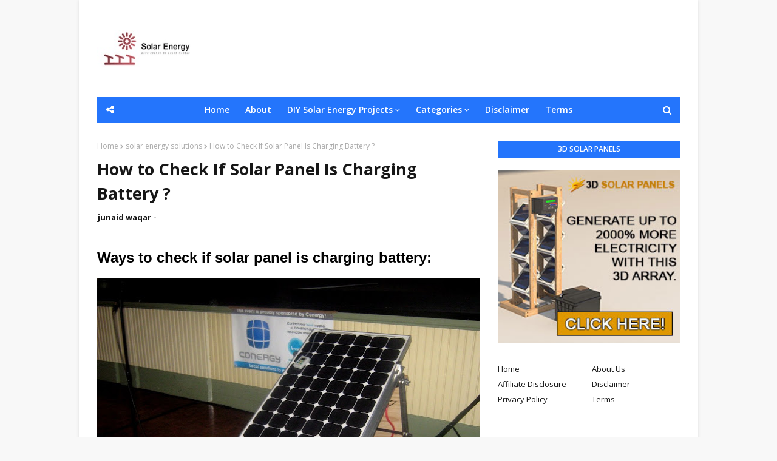

--- FILE ---
content_type: text/html; charset=UTF-8
request_url: https://www.waystosaveenergy.net/2021/04/check-solar-panel-is-charging-battery.html
body_size: 35561
content:
<!DOCTYPE html>
<html class='ltr' dir='ltr' xmlns='http://www.w3.org/1999/xhtml' xmlns:b='http://www.google.com/2005/gml/b' xmlns:data='http://www.google.com/2005/gml/data' xmlns:expr='http://www.google.com/2005/gml/expr'>
<head>
<meta content='1b6138906c8f94e6' name='yandex-verification'/>
<!-- Hotjar Tracking Code for https://www.waystosaveenergy.net -->
<script>
    (function(h,o,t,j,a,r){
        h.hj=h.hj||function(){(h.hj.q=h.hj.q||[]).push(arguments)};
        h._hjSettings={hjid:2284651,hjsv:6};
        a=o.getElementsByTagName('head')[0];
        r=o.createElement('script');r.async=1;
        r.src=t+h._hjSettings.hjid+j+h._hjSettings.hjsv;
        a.appendChild(r);
    })(window,document,'https://static.hotjar.com/c/hotjar-','.js?sv=');
</script>
<meta content='width=device-width, initial-scale=1, minimum-scale=1, maximum-scale=1' name='viewport'/>
<title>How to Check If Solar Panel Is Charging Battery ?</title>
<meta content='text/html; charset=UTF-8' http-equiv='Content-Type'/>
<!-- Chrome, Firefox OS and Opera -->
<meta content='#f8f8f8' name='theme-color'/>
<!-- Windows Phone -->
<meta content='#f8f8f8' name='msapplication-navbutton-color'/>
<meta content='blogger' name='generator'/>
<link href='https://www.waystosaveenergy.net/favicon.ico' rel='icon' type='image/x-icon'/>
<link href='https://www.waystosaveenergy.net/2021/04/check-solar-panel-is-charging-battery.html' rel='canonical'/>
<link rel="alternate" type="application/atom+xml" title="Solar system for home - Atom" href="https://www.waystosaveenergy.net/feeds/posts/default" />
<link rel="alternate" type="application/rss+xml" title="Solar system for home - RSS" href="https://www.waystosaveenergy.net/feeds/posts/default?alt=rss" />
<link rel="service.post" type="application/atom+xml" title="Solar system for home - Atom" href="https://www.blogger.com/feeds/5535119816663196814/posts/default" />

<link rel="alternate" type="application/atom+xml" title="Solar system for home - Atom" href="https://www.waystosaveenergy.net/feeds/2287563083847506731/comments/default" />
<!--Can't find substitution for tag [blog.ieCssRetrofitLinks]-->
<link href='https://blogger.googleusercontent.com/img/b/R29vZ2xl/AVvXsEg7bHtMT5st9-4kbJrghUuIIyMWy3QvVkFb23969GG1ZKa9FVp2rOcnnJrdxQd_g-0iqKm8oMhndd2NhhrVqwDDLH75aF2g0suAi5c3wNwlyuEGvjLv42Pl3z7BKo9yGGgaE8fTAGTHgkQ/w640-h480/solar-panels-charging.jpg' rel='image_src'/>
<meta content='In order to confirm if solar panels are charging properly, you need to check the battery, solar panels, solar regulator, solar inverter, and wirings.' name='description'/>
<meta content='https://www.waystosaveenergy.net/2021/04/check-solar-panel-is-charging-battery.html' property='og:url'/>
<meta content='How to Check If Solar Panel Is Charging Battery ?' property='og:title'/>
<meta content='In order to confirm if solar panels are charging properly, you need to check the battery, solar panels, solar regulator, solar inverter, and wirings.' property='og:description'/>
<meta content='https://blogger.googleusercontent.com/img/b/R29vZ2xl/AVvXsEg7bHtMT5st9-4kbJrghUuIIyMWy3QvVkFb23969GG1ZKa9FVp2rOcnnJrdxQd_g-0iqKm8oMhndd2NhhrVqwDDLH75aF2g0suAi5c3wNwlyuEGvjLv42Pl3z7BKo9yGGgaE8fTAGTHgkQ/w1200-h630-p-k-no-nu/solar-panels-charging.jpg' property='og:image'/>
<!-- Google Fonts -->
<link href='//fonts.googleapis.com/css?family=Open+Sans:400,400i,600,600i,700,700i' media='all' rel='stylesheet' type='text/css'/>
<link href='https://stackpath.bootstrapcdn.com/font-awesome/4.7.0/css/font-awesome.min.css' rel='stylesheet'/>
<!-- Template Style CSS -->
<style type='text/css'>@font-face{font-family:'Open Sans';font-style:normal;font-weight:400;font-stretch:100%;font-display:swap;src:url(//fonts.gstatic.com/s/opensans/v44/memSYaGs126MiZpBA-UvWbX2vVnXBbObj2OVZyOOSr4dVJWUgsjZ0B4taVIUwaEQbjB_mQ.woff2)format('woff2');unicode-range:U+0460-052F,U+1C80-1C8A,U+20B4,U+2DE0-2DFF,U+A640-A69F,U+FE2E-FE2F;}@font-face{font-family:'Open Sans';font-style:normal;font-weight:400;font-stretch:100%;font-display:swap;src:url(//fonts.gstatic.com/s/opensans/v44/memSYaGs126MiZpBA-UvWbX2vVnXBbObj2OVZyOOSr4dVJWUgsjZ0B4kaVIUwaEQbjB_mQ.woff2)format('woff2');unicode-range:U+0301,U+0400-045F,U+0490-0491,U+04B0-04B1,U+2116;}@font-face{font-family:'Open Sans';font-style:normal;font-weight:400;font-stretch:100%;font-display:swap;src:url(//fonts.gstatic.com/s/opensans/v44/memSYaGs126MiZpBA-UvWbX2vVnXBbObj2OVZyOOSr4dVJWUgsjZ0B4saVIUwaEQbjB_mQ.woff2)format('woff2');unicode-range:U+1F00-1FFF;}@font-face{font-family:'Open Sans';font-style:normal;font-weight:400;font-stretch:100%;font-display:swap;src:url(//fonts.gstatic.com/s/opensans/v44/memSYaGs126MiZpBA-UvWbX2vVnXBbObj2OVZyOOSr4dVJWUgsjZ0B4jaVIUwaEQbjB_mQ.woff2)format('woff2');unicode-range:U+0370-0377,U+037A-037F,U+0384-038A,U+038C,U+038E-03A1,U+03A3-03FF;}@font-face{font-family:'Open Sans';font-style:normal;font-weight:400;font-stretch:100%;font-display:swap;src:url(//fonts.gstatic.com/s/opensans/v44/memSYaGs126MiZpBA-UvWbX2vVnXBbObj2OVZyOOSr4dVJWUgsjZ0B4iaVIUwaEQbjB_mQ.woff2)format('woff2');unicode-range:U+0307-0308,U+0590-05FF,U+200C-2010,U+20AA,U+25CC,U+FB1D-FB4F;}@font-face{font-family:'Open Sans';font-style:normal;font-weight:400;font-stretch:100%;font-display:swap;src:url(//fonts.gstatic.com/s/opensans/v44/memSYaGs126MiZpBA-UvWbX2vVnXBbObj2OVZyOOSr4dVJWUgsjZ0B5caVIUwaEQbjB_mQ.woff2)format('woff2');unicode-range:U+0302-0303,U+0305,U+0307-0308,U+0310,U+0312,U+0315,U+031A,U+0326-0327,U+032C,U+032F-0330,U+0332-0333,U+0338,U+033A,U+0346,U+034D,U+0391-03A1,U+03A3-03A9,U+03B1-03C9,U+03D1,U+03D5-03D6,U+03F0-03F1,U+03F4-03F5,U+2016-2017,U+2034-2038,U+203C,U+2040,U+2043,U+2047,U+2050,U+2057,U+205F,U+2070-2071,U+2074-208E,U+2090-209C,U+20D0-20DC,U+20E1,U+20E5-20EF,U+2100-2112,U+2114-2115,U+2117-2121,U+2123-214F,U+2190,U+2192,U+2194-21AE,U+21B0-21E5,U+21F1-21F2,U+21F4-2211,U+2213-2214,U+2216-22FF,U+2308-230B,U+2310,U+2319,U+231C-2321,U+2336-237A,U+237C,U+2395,U+239B-23B7,U+23D0,U+23DC-23E1,U+2474-2475,U+25AF,U+25B3,U+25B7,U+25BD,U+25C1,U+25CA,U+25CC,U+25FB,U+266D-266F,U+27C0-27FF,U+2900-2AFF,U+2B0E-2B11,U+2B30-2B4C,U+2BFE,U+3030,U+FF5B,U+FF5D,U+1D400-1D7FF,U+1EE00-1EEFF;}@font-face{font-family:'Open Sans';font-style:normal;font-weight:400;font-stretch:100%;font-display:swap;src:url(//fonts.gstatic.com/s/opensans/v44/memSYaGs126MiZpBA-UvWbX2vVnXBbObj2OVZyOOSr4dVJWUgsjZ0B5OaVIUwaEQbjB_mQ.woff2)format('woff2');unicode-range:U+0001-000C,U+000E-001F,U+007F-009F,U+20DD-20E0,U+20E2-20E4,U+2150-218F,U+2190,U+2192,U+2194-2199,U+21AF,U+21E6-21F0,U+21F3,U+2218-2219,U+2299,U+22C4-22C6,U+2300-243F,U+2440-244A,U+2460-24FF,U+25A0-27BF,U+2800-28FF,U+2921-2922,U+2981,U+29BF,U+29EB,U+2B00-2BFF,U+4DC0-4DFF,U+FFF9-FFFB,U+10140-1018E,U+10190-1019C,U+101A0,U+101D0-101FD,U+102E0-102FB,U+10E60-10E7E,U+1D2C0-1D2D3,U+1D2E0-1D37F,U+1F000-1F0FF,U+1F100-1F1AD,U+1F1E6-1F1FF,U+1F30D-1F30F,U+1F315,U+1F31C,U+1F31E,U+1F320-1F32C,U+1F336,U+1F378,U+1F37D,U+1F382,U+1F393-1F39F,U+1F3A7-1F3A8,U+1F3AC-1F3AF,U+1F3C2,U+1F3C4-1F3C6,U+1F3CA-1F3CE,U+1F3D4-1F3E0,U+1F3ED,U+1F3F1-1F3F3,U+1F3F5-1F3F7,U+1F408,U+1F415,U+1F41F,U+1F426,U+1F43F,U+1F441-1F442,U+1F444,U+1F446-1F449,U+1F44C-1F44E,U+1F453,U+1F46A,U+1F47D,U+1F4A3,U+1F4B0,U+1F4B3,U+1F4B9,U+1F4BB,U+1F4BF,U+1F4C8-1F4CB,U+1F4D6,U+1F4DA,U+1F4DF,U+1F4E3-1F4E6,U+1F4EA-1F4ED,U+1F4F7,U+1F4F9-1F4FB,U+1F4FD-1F4FE,U+1F503,U+1F507-1F50B,U+1F50D,U+1F512-1F513,U+1F53E-1F54A,U+1F54F-1F5FA,U+1F610,U+1F650-1F67F,U+1F687,U+1F68D,U+1F691,U+1F694,U+1F698,U+1F6AD,U+1F6B2,U+1F6B9-1F6BA,U+1F6BC,U+1F6C6-1F6CF,U+1F6D3-1F6D7,U+1F6E0-1F6EA,U+1F6F0-1F6F3,U+1F6F7-1F6FC,U+1F700-1F7FF,U+1F800-1F80B,U+1F810-1F847,U+1F850-1F859,U+1F860-1F887,U+1F890-1F8AD,U+1F8B0-1F8BB,U+1F8C0-1F8C1,U+1F900-1F90B,U+1F93B,U+1F946,U+1F984,U+1F996,U+1F9E9,U+1FA00-1FA6F,U+1FA70-1FA7C,U+1FA80-1FA89,U+1FA8F-1FAC6,U+1FACE-1FADC,U+1FADF-1FAE9,U+1FAF0-1FAF8,U+1FB00-1FBFF;}@font-face{font-family:'Open Sans';font-style:normal;font-weight:400;font-stretch:100%;font-display:swap;src:url(//fonts.gstatic.com/s/opensans/v44/memSYaGs126MiZpBA-UvWbX2vVnXBbObj2OVZyOOSr4dVJWUgsjZ0B4vaVIUwaEQbjB_mQ.woff2)format('woff2');unicode-range:U+0102-0103,U+0110-0111,U+0128-0129,U+0168-0169,U+01A0-01A1,U+01AF-01B0,U+0300-0301,U+0303-0304,U+0308-0309,U+0323,U+0329,U+1EA0-1EF9,U+20AB;}@font-face{font-family:'Open Sans';font-style:normal;font-weight:400;font-stretch:100%;font-display:swap;src:url(//fonts.gstatic.com/s/opensans/v44/memSYaGs126MiZpBA-UvWbX2vVnXBbObj2OVZyOOSr4dVJWUgsjZ0B4uaVIUwaEQbjB_mQ.woff2)format('woff2');unicode-range:U+0100-02BA,U+02BD-02C5,U+02C7-02CC,U+02CE-02D7,U+02DD-02FF,U+0304,U+0308,U+0329,U+1D00-1DBF,U+1E00-1E9F,U+1EF2-1EFF,U+2020,U+20A0-20AB,U+20AD-20C0,U+2113,U+2C60-2C7F,U+A720-A7FF;}@font-face{font-family:'Open Sans';font-style:normal;font-weight:400;font-stretch:100%;font-display:swap;src:url(//fonts.gstatic.com/s/opensans/v44/memSYaGs126MiZpBA-UvWbX2vVnXBbObj2OVZyOOSr4dVJWUgsjZ0B4gaVIUwaEQbjA.woff2)format('woff2');unicode-range:U+0000-00FF,U+0131,U+0152-0153,U+02BB-02BC,U+02C6,U+02DA,U+02DC,U+0304,U+0308,U+0329,U+2000-206F,U+20AC,U+2122,U+2191,U+2193,U+2212,U+2215,U+FEFF,U+FFFD;}</style>
<style id='page-skin-1' type='text/css'><!--
/*
-----------------------------------------------
Blogger Template Style
Name:        Superfast
License:     Premium Version
Version:     2.0
Author:      TemplatesYard
Author Url:  https://www.templatesyard.com/
----------------------------------------------- */
/*-- Reset CSS --*/
a,abbr,acronym,address,applet,b,big,blockquote,body,caption,center,cite,code,dd,del,dfn,div,dl,dt,em,fieldset,font,form,h1,h2,h3,h4,h5,h6,html,i,iframe,img,ins,kbd,label,legend,li,object,p,pre,q,s,samp,small,span,strike,strong,sub,sup,table,tbody,td,tfoot,th,thead,tr,tt,u,ul,var{
padding:0;
border:0;
outline:0;
vertical-align:baseline;
background:0 0;
text-decoration:none
}
.CSS_LIGHTBOX{z-index:999999!important}.CSS_LIGHTBOX_ATTRIBUTION_INDEX_CONTAINER .CSS_HCONT_CHILDREN_HOLDER > .CSS_LAYOUT_COMPONENT.CSS_HCONT_CHILD:first-child > .CSS_LAYOUT_COMPONENT{opacity:0}#google_translate_element { clear: both; }.thread-expanded .thread-count a { display: none; }.comments .continue { display: none!important; }
form,textarea,input,button{
-webkit-appearance:none;
-moz-appearance:none;
appearance:none;
border-radius:0
}
dl,ul{
list-style-position:inside;
font-weight:400;
list-style:none
}
ul li{
list-style:none
}
caption,th{
text-align:center
}
img{
border:none;
position:relative
}
a,a:visited{
text-decoration:none
}
.clearfix{
clear:both
}
.section,.widget,.widget ul{
margin:0;
padding:0
}
a{
color:#2475fc
}
a img{
border:0
}
abbr{
text-decoration:none
}
.CSS_LIGHTBOX{
z-index:999999!important
}
.separator a{
clear:none!important;
float:none!important;
margin-left:0!important;
margin-right:0!important
}
#navbar-iframe,.widget-item-control,a.quickedit,.home-link,.feed-links{
display:none!important
}
.center{
display:table;
margin:0 auto;
position:relative
}
.widget > h2,.widget > h3{
display:none
}
/*-- Body Content CSS --*/
body{
background:#f8f8f8 url() repeat fixed top left;
background-color:#f8f8f8;
font-family:'Open Sans',sans-serif;
font-size:14px;
font-weight:400;
color:#656565;
word-wrap:break-word;
margin:0;
padding:0
}
#outer-wrapper{
max-width:1020px;
margin:0 auto;
background-color:#fff;
box-shadow:0 0 5px rgba(0,0,0,.1)
}
.row{
width:960px
}
#content-wrapper{
margin:30px auto 0;
overflow:hidden
}
#content-wrapper > .container{
margin:0 -15px
}
#main-wrapper{
float:left;
overflow:hidden;
width:66.66666667%;
box-sizing:border-box;
word-wrap:break-word;
padding:0 15px;
margin:0
}
#sidebar-wrapper{
float:right;
overflow:hidden;
width:33.33333333%;
box-sizing:border-box;
word-wrap:break-word;
padding:0 15px
}
.post-image-wrap{
position:relative;
display:block
}
.post-image-link,.about-author .avatar-container,.comments .avatar-image-container{
background-color:rgba(155,155,155,0.07);
color:transparent!important
}
.post-thumb{
display:block;
position:relative;
width:100%;
height:100%;
object-fit:cover;
z-index:1;
opacity: 0;
transition:opacity .17s ease,transform .17s ease
}
.post-thumb.lazy-yard {
opacity: 1;
}
.post-image-link:hover .post-thumb,.post-image-wrap:hover .post-image-link .post-thumb{
opacity:.9
}
.post-title a{
display:block
}
.social a:before{
display:inline-block;
font-family:FontAwesome;
font-style:normal;
font-weight:400
}
.social .blogger a:before{
content:"\f37d"
}
.social .facebook a:before{
content:"\f09a"
}
.social .twitter a:before{
content:"\f099"
}
.social .gplus a:before{
content:"\f0d5"
}
.social .rss a:before{
content:"\f09e"
}
.social .youtube a:before{
content:"\f167"
}
.social .skype a:before{
content:"\f17e"
}
.social .stumbleupon a:before{
content:"\f1a4"
}
.social .tumblr a:before{
content:"\f173"
}
.social .vk a:before{
content:"\f189"
}
.social .stack-overflow a:before{
content:"\f16c"
}
.social .github a:before{
content:"\f09b"
}
.social .linkedin a:before{
content:"\f0e1"
}
.social .dribbble a:before{
content:"\f17d"
}
.social .soundcloud a:before{
content:"\f1be"
}
.social .behance a:before{
content:"\f1b4"
}
.social .digg a:before{
content:"\f1a6"
}
.social .instagram a:before{
content:"\f16d"
}
.social .pinterest a:before{
content:"\f0d2"
}
.social .twitch a:before{
content:"\f1e8"
}
.social .delicious a:before{
content:"\f1a5"
}
.social .codepen a:before{
content:"\f1cb"
}
.social .reddit a:before{
content:"\f1a1"
}
.social .whatsapp a:before{
content:"\f232"
}
.social .snapchat a:before{
content:"\f2ac"
}
.social .email a:before{
content:"\f0e0"
}
.social .external-link a:before{
content:"\f35d"
}
.social-color .blogger a{
background-color:#ff5722
}
.social-color .facebook a{
background-color:#3b5999
}
.social-color .twitter a{
background-color:#00acee
}
.social-color .gplus a{
background-color:#db4a39
}
.social-color .youtube a{
background-color:#f50000
}
.social-color .instagram a{
background:linear-gradient(15deg,#ffb13d,#dd277b,#4d5ed4)
}
.social-color .pinterest a{
background-color:#ca2127
}
.social-color .dribbble a{
background-color:#ea4c89
}
.social-color .linkedin a{
background-color:#0077b5
}
.social-color .tumblr a{
background-color:#365069
}
.social-color .twitch a{
background-color:#6441a5
}
.social-color .rss a{
background-color:#ffc200
}
.social-color .skype a{
background-color:#00aff0
}
.social-color .stumbleupon a{
background-color:#eb4823
}
.social-color .vk a{
background-color:#4a76a8
}
.social-color .stack-overflow a{
background-color:#f48024
}
.social-color .github a{
background-color:#24292e
}
.social-color .soundcloud a{
background:linear-gradient(#ff7400,#ff3400)
}
.social-color .behance a{
background-color:#191919
}
.social-color .digg a{
background-color:#1b1a19
}
.social-color .delicious a{
background-color:#0076e8
}
.social-color .codepen a{
background-color:#000
}
.social-color .reddit a{
background-color:#ff4500
}
.social-color .whatsapp a{
background-color:#3fbb50
}
.social-color .snapchat a{
background-color:#ffe700
}
.social-color .email a{
background-color:#888
}
.social-color .external-link a{
background-color:#171717
}
#header-wrap{
position:relative;
margin:0;
}
#header-wrap .container{
margin:0 auto
}
.header-header{
background-color:#fff;
width:100%;
height:auto;
position:relative;
overflow:hidden;
padding:35px 0
}
.header-logo{
position:relative;
float:left;
width:auto;
max-width:200px;
max-height:60px;
margin:0;
padding:15px 0
}
.header-logo .header-image-wrapper{
display:block
}
.header-logo img{
max-width:100%;
max-height:60px;
margin:0
}
.header-logo h1{
color:#171717;
font-size:36px;
line-height:60px;
margin:0
}
.header-logo p{
font-size:12px;
margin:5px 0 0
}
.header-ads{
position:relative;
float:right
}
.header-ads .widget > .widget-title{
display:none
}
.header-ads .widget{
max-width:100%
}
.header-ads .widget .widget-content{
width:728px;
max-width:100%;
max-height:90px;
line-height:1
}
#mobile-logo .widget > .widget-title > h3{
display:none
}
.mobile-header{
display:none;
position:relative;
float:left;
width:100%;
height:42px;
z-index:9
}
.mobile-header .logo-content{
position:relative;
float:left;
display:block;
width:100%;
height:42px;
text-align:center;
z-index:2
}
.mobile-header .logo-content > a{
height:30px;
display:inline-block;
padding:6px 0
}
.mobile-header .logo-content > a > img{
height:30px
}
.mobile-header .logo-content > h3{
font-size:20px;
height:30px;
line-height:30px;
margin:6px 0 0
}
.mobile-header .logo-content > h3 > a{
color:#fff
}
.header-menu{
position:relative;
width:100%;
height:42px;
background-color:#2475fc;
z-index:10;
font-size:13px;
margin:0
}
.social-toggle{
position:absolute;
line-height:42px;
height:42px;
width:42px;
top:0;
left:0;
font-family:FontAwesome;
color:#ffffff;
font-size:15px;
font-weight:400;
text-align:center;
cursor:pointer;
z-index:20;
padding:0
}
.social-toggle:before{
content:"\f1e0"
}
.social-active .social-toggle:before{
content:"\f00d"
}
#social-menu{
display:none;
position:absolute;
width:100%;
height:42px;
top:0;
left:0;
background-color:#2475fc;
text-align:center;
z-index:15;
margin:0
}
.social-menu .social li{
display:inline-block;
padding:0;
margin:0
}
.social-menu .social li a{
display:block;
height:42px;
font-size:14px;
color:#ffffff;
line-height:42px;
padding:0 10px;
margin:0 5px;
transition:color .17s ease
}
#main-menu .widget,#main-menu .widget > .widget-title{
display:none
}
#main-menu .show-menu{
display:block
}
#main-menu{
position:relative;
height:42px;
text-align:center;
z-index:10
}
#main-menu ul > li{
display:inline-block;
position:relative;
margin:0;
padding:0;
transition:background .17s
}
#main-menu ul > li > a{
position:relative;
color:#ffffff;
font-size:14px;
font-weight:600;
line-height:42px;
display:inline-block;
padding:0 10px;
margin:0 3px;
transition:color .17s ease
}
#main-menu ul > li:hover > a{
color:#ffffff
}
#main-menu ul > li > ul{
position:absolute;
float:left;
left:0;
top:42px;
width:180px;
background-color:#171717;
z-index:99999;
margin-top:0;
padding:0;
box-shadow:0 3px 5px rgba(0,0,0,0.2);
visibility:hidden;
opacity:0
}
#main-menu ul > li > ul > li > ul{
position:absolute;
float:left;
top:0;
left:100%;
margin:0
}
#main-menu ul > li > ul > li{
display:block;
float:none;
position:relative;
transition:all .17s ease
}
#main-menu ul > li > ul > li a{
display:block;
height:36px;
font-size:13px;
color:#fff;
font-weight:600;
line-height:36px;
box-sizing:border-box;
margin:0;
padding:0 15px;
border-bottom:1px solid rgba(255,255,255,0.05);
transition:all .17s ease
}
#main-menu ul > li > ul > li:last-child a{
border:0
}
#main-menu ul > li > ul > li:hover{
background-color:rgba(0,0,0,0.2)
}
#main-menu ul > li > ul > li:hover > a{
color:#2475fc
}
#main-menu ul > li.has-sub > a:after{
content:'\f107';
float:right;
font-family:FontAwesome;
font-size:14px;
font-weight:400;
margin:0 0 0 3px
}
#main-menu ul > li > ul > li.has-sub > a:after{
content:'\f105';
float:right;
margin:0
}
#main-menu ul > li:hover > ul,#main-menu ul > li > ul > li:hover > ul{
visibility:visible;
opacity:1
}
#main-menu ul ul{
transition:all .17s ease
}
.no-posts{
float:left;
width:100%;
height:100px;
line-height:100px;
text-align:center
}
.show-search,.hide-search{
position:absolute;
right:0;
top:0;
display:block;
width:42px;
height:42px;
line-height:42px;
z-index:20;
color:#ffffff;
font-size:15px;
text-align:center;
cursor:pointer;
transition:color .17s ease
}
.show-search:before{
content:"\f002";
font-family:FontAwesome;
font-weight:400
}
.hide-search:before{
content:"\f00d";
font-family:FontAwesome;
font-weight:400
}
.show-search:hover,.hide-search:hover{
color:#ffffff
}
#nav-search{
display:none;
position:absolute;
left:0;
top:0;
width:100%;
height:42px;
z-index:99;
background-color:#2475fc;
box-sizing:border-box;
padding:0
}
#nav-search .search-form{
width:100%;
height:42px;
background-color:rgba(0,0,0,0);
line-height:42px;
overflow:hidden;
padding:0
}
#nav-search .search-input{
width:100%;
height:42px;
font-family:inherit;
color:#ffffff;
margin:0;
padding:0 60px 0 20px;
background-color:rgba(0,0,0,0);
font-size:13px;
font-weight:400;
box-sizing:border-box;
border:0
}
#nav-search .search-input:focus{
color:#ffffff;
outline:none
}
.slide-menu-toggle{
display:none;
position:absolute;
line-height:42px;
height:42px;
width:42px;
top:0;
left:0;
font-family:FontAwesome;
color:#ffffff;
font-size:17px;
font-weight:400;
text-align:center;
cursor:pointer;
z-index:99;
padding:0
}
.slide-menu-toggle:before{
content:"\f0c9"
}
.nav-active .slide-menu-toggle:before{
content:"\f00d"
}
.mobile-menu{
display:none;
position:absolute;
top:42px;
left:0;
width:100%;
background-color:#171717;
box-sizing:border-box;
padding:20px;
border-top:1px solid rgba(255,255,255,0.08);
visibility:hidden;
opacity:0;
transform-origin:0 0;
transform:scaleY(0);
transition:all .17s ease
}
.nav-active .mobile-menu{
visibility:visible;
opacity:1;
transform:scaleY(1)
}
.mobile-menu > ul{
margin:0
}
.mobile-menu .m-sub{
display:none;
padding:0
}
.mobile-menu ul li{
position:relative;
display:block;
overflow:hidden;
float:left;
width:100%;
font-size:13px;
font-weight:700;
text-transform:uppercase;
line-height:38px;
margin:0;
padding:0;
border-top:1px solid rgba(255,255,255,0.05)
}
.mobile-menu > ul li ul{
overflow:hidden
}
.mobile-menu > ul > li:first-child{
border-top:0
}
.mobile-menu ul li a{
color:#fff;
padding:0;
display:block;
transition:all .17s ease
}
.mobile-menu ul li.has-sub .submenu-toggle{
position:absolute;
top:0;
right:0;
color:#fff;
cursor:pointer
}
.mobile-menu ul li.has-sub .submenu-toggle:after{
content:'\f105';
font-family:FontAwesome;
font-weight:400;
float:right;
width:34px;
font-size:16px;
text-align:center;
transition:all .17s ease
}
.mobile-menu ul li.has-sub.show > .submenu-toggle:after{
transform:rotate(90deg)
}
.mobile-menu > ul > li > ul > li{
border-color:rgba(255,255,255,0.05)
}
.mobile-menu > ul > li > ul > li a{
font-size:13px;
text-transform:initial;
font-weight:400
}
.mobile-menu > ul > li > ul > li > a{
color:#fff;
opacity:.7;
padding:0 0 0 15px
}
.mobile-menu > ul > li > ul > li > ul > li{
border-color:rgba(255,255,255,0.02)
}
.mobile-menu > ul > li > ul > li > ul > li > a{
color:#fff;
opacity:.7;
padding:0 0 0 30px
}
.mobile-menu ul li a:hover,.mobile-menu ul > li > .submenu-toggle:hover{
color:#2475fc
}
#home-ad, .ad-after-post h3{
display:none;
}
.ad-after-post {
float: left;
width: 100%;
margin-top: 30px;
}
.post-meta{
overflow:hidden;
color:#aaa;
font-size:13px;
font-weight:400;
padding:0 1px
}
.post-meta .post-author,.post-meta .post-date{
float:left;
display:inline-block;
margin:0
}
.post-meta .post-author:after{
content:'-';
margin:0 4px
}
.post-author{
font-weight:700
}
.post-meta a{
color:#171717;
transition:color .17s
}
.post-meta a:hover{
color:#2475fc
}
.queryMessage{
overflow:hidden;
background-color:#f2f2f2;
color:#171717;
font-size:13px;
font-weight:400;
padding:8px 10px;
margin:0 0 25px
}
.queryMessage .query-info{
margin:0 5px
}
.queryMessage .search-query,.queryMessage .search-label{
font-weight:700;
text-transform:uppercase
}
.queryMessage .search-query:before,.queryMessage .search-label:before{
content:"\201c"
}
.queryMessage .search-query:after,.queryMessage .search-label:after{
content:"\201d"
}
.queryMessage a.show-more{
float:right;
color:#2475fc;
text-decoration:underline;
transition:opacity .17s
}
.queryMessage a.show-more:hover{
opacity:.8
}
.queryEmpty{
font-size:13px;
font-weight:400;
padding:10px 0;
margin:0 0 25px;
text-align:center
}
.title-wrap{
position:relative;
float:left;
width:100%;
height:28px;
background-color:#2475fc;
display:block;
margin:0 0 20px
}
.title-wrap > h3{
display:block;
font-size:12px;
color:#ffffff;
font-weight:600;
line-height:28px;
text-transform:uppercase;
text-align:center;
padding:0 15px;
margin:0
}
.custom-widget li{
overflow:hidden;
margin:20px 0 0
}
.custom-widget li:first-child{
padding:0;
margin:0;
border:0
}
.custom-widget .post-image-link{
position:relative;
width:80px;
height:60px;
float:left;
overflow:hidden;
display:block;
vertical-align:middle;
margin:0 12px 0 0
}
.custom-widget .post-info{
overflow:hidden
}
.custom-widget .post-title{
overflow:hidden;
font-size:13px;
font-weight:600;
line-height:1.5em;
margin:0 0 3px
}
.custom-widget .post-title a{
display:block;
color:#171717;
transition:color .17s
}
.custom-widget li:hover .post-title a{
color:#2475fc
}
.custom-widget .post-meta{
font-size:12px
}
.home-ad .widget > .widget-title{
display:none
}
.home-ad .widget{
width:728px;
max-width:100%;
margin:0 auto
}
.home-ad .widget .widget-content{
position:relative;
width:100%;
max-height:90px;
overflow:hidden;
line-height:1;
margin:0 0 30px
}
.index-post-wrap{
position:relative;
float:left;
width:100%
}
.blog-post{
display:block;
overflow:hidden;
word-wrap:break-word
}
.index-post{
display:block;
margin:0 0 30px
}
.index-post .post-image-wrap{
float:left;
width:250px;
height:185px;
overflow:hidden;
margin:0 20px 0 0
}
.index-post .post-image-wrap .post-image-link{
width:100%;
height:100%;
position:relative;
display:block;
z-index:1;
overflow:hidden
}
.index-post .post-info{
overflow:hidden
}
.index-post .post-info > h2{
font-size:20px;
font-weight:700;
line-height:1.5em;
text-decoration:none;
margin:0
}
.index-post .post-info > h2 > a{
display:block;
color:#171717;
transition:color .17s
}
.index-post .post-info > h2:hover > a{
color:#2475fc
}
.widget iframe,.widget img{
max-width:100%
}
.date-header{
display:block;
overflow:hidden;
font-weight:400;
margin:0!important;
padding:0
}
.index-post .post-meta{
margin:10px 0 0
}
.post-snippet{
position:relative;
display:block;
overflow:hidden;
font-size:13px;
line-height:1.6em;
font-weight:400;
margin:7px 0 0
}
a.read-more{
display:inline-block;
background-color:#2475fc;
color:#fff;
height:28px;
font-size:13px;
font-weight:600;
line-height:28px;
padding:0 15px;
margin:12px 0 0;
border-radius:2px;
transition:background .17s ease
}
a.read-more:hover{
background-color:#171717
}
#breadcrumb{
font-size:12px;
font-weight:400;
color:#aaa;
margin:0 0 10px
}
#breadcrumb a{
color:#aaa;
transition:color .17s
}
#breadcrumb a:hover{
color:#2475fc
}
#breadcrumb a,#breadcrumb em{
display:inline-block
}
#breadcrumb .delimiter:after{
content:'\f054';
font-family:FontAwesome;
font-size:8px;
font-weight:400;
font-style:normal;
vertical-align:middle;
margin:0 3px
}
.item-post h1.post-title{
color:#171717;
font-size:27px;
line-height:1.5em;
font-weight:700;
position:relative;
display:block;
margin:10px 0;
padding:0
}
.static_page .item-post h1.post-title{
margin:0
}
.item-post .post-body{
width:100%;
font-size:15px;
line-height:1.5em;
overflow:hidden;
padding:20px 0 0;
margin:10px 0 0;
border-top:1px dashed #ebebeb
}
.static_page .item-post .post-body{
padding:20px 0
}
.item-post .post-outer{
padding:0
}
.item-post .post-body img{
max-width:100%
}
.main .widget{
margin:0
}
.main .Blog{
border-bottom-width:0
}
.post-footer{
position:relative;
float:left;
width:100%;
margin:20px 0 0
}
.inline-ad{
position:relative;
display:block;
max-height:60px;
margin:0 0 30px
}
.inline-ad > ins{
display:block!important;
margin:0 auto!important
}
.item .inline-ad{
float:left;
width:100%;
margin:20px 0 0
}
.item-post-wrap > .inline-ad{
margin:0 0 20px
}
.post-labels{
overflow:hidden;
height:auto;
position:relative;
margin:0 0 20px;
padding:0
}
.post-labels span,.post-labels a{
float:left;
height:22px;
background-color:#f2f2f2;
color:#171717;
font-size:12px;
line-height:22px;
font-weight:400;
margin:0;
padding:0 10px;
border-radius:2px
}
.post-labels span{
background-color:#2475fc;
color:#fff
}
.post-labels a{
margin:0 0 0 5px;
transition:all .17s ease
}
.post-labels a:hover{
background-color:#2475fc;
color:#fff;
border-color:#2475fc
}
.post-reactions{
height:28px;
display:block;
margin:0 0 15px
}
.post-reactions span{
float:left;
color:#171717;
font-size:11px;
line-height:25px;
text-transform:uppercase;
font-weight:700
}
.reactions-inner{
float:left;
margin:0;
height:28px
}
.post-share{
position:relative;
overflow:hidden;
line-height:0;
margin:0 0 30px
}
ul.share-links{
position:relative
}
.share-links li{
width:32px;
float:left;
box-sizing:border-box;
margin:0 5px 0 0
}
.share-links li.facebook,.share-links li.twitter{
width:20%
}
.share-links li a{
float:left;
display:inline-block;
cursor:pointer;
width:100%;
height:32px;
line-height:32px;
color:#fff;
font-weight:400;
font-size:13px;
text-align:center;
box-sizing:border-box;
opacity:1;
border-radius:2px;
transition:all .17s ease
}
.share-links li.whatsapp-mobile{
display:none
}
.is-mobile li.whatsapp-desktop{
display:none
}
.is-mobile li.whatsapp-mobile{
display:inline-block
}
.share-links li a:before{
float:left;
display:block;
width:32px;
background-color:rgba(0,0,0,0.05);
text-align:center;
line-height:32px
}
.share-links li a:hover{
opacity:.8
}
ul.post-nav{
position:relative;
overflow:hidden;
display:block;
margin:0 0 30px
}
.post-nav li{
display:inline-block;
width:50%
}
.post-nav .post-prev{
float:left;
text-align:left;
box-sizing:border-box;
padding:0 10px
}
.post-nav .post-next{
float:right;
text-align:right;
box-sizing:border-box;
padding:0 10px
}
.post-nav li a{
color:#171717;
line-height:1.4em;
display:block;
overflow:hidden;
transition:color .17s
}
.post-nav li:hover a{
color:#2475fc
}
.post-nav li span{
display:block;
font-size:11px;
color:#aaa;
font-weight:700;
text-transform:uppercase;
padding:0 0 2px
}
.post-nav .post-prev span:before{
content:"\f053";
float:left;
font-family:FontAwesome;
font-size:10px;
font-weight:400;
text-transform:none;
margin:0 2px 0 0
}
.post-nav .post-next span:after{
content:"\f054";
float:right;
font-family:FontAwesome;
font-size:10px;
font-weight:400;
text-transform:none;
margin:0 0 0 2px
}
.post-nav p{
font-size:12px;
font-weight:400;
line-height:1.4em;
margin:0
}
.post-nav .post-nav-active p{
color:#aaa
}
.about-author{
position:relative;
display:block;
overflow:hidden;
padding:20px;
margin:0 0 30px;
border:1px solid #e6e6e6
}
.about-author .avatar-container{
position:relative;
float:left;
width:80px;
height:80px;
background-color:rgba(255,255,255,0.05);
overflow:hidden;
margin:0 15px 0 0
}
.about-author .author-avatar{
float:left;
width:100%;
height:100%
}
.author-name{
overflow:hidden;
display:inline-block;
font-size:12px;
font-weight:700;
text-transform:uppercase;
line-height:14px;
margin:7px 0 3px
}
.author-name span{
color:#171717
}
.author-name a{
color:#2475fc;
transition:opacity .17s
}
.author-name a:hover{
opacity:.8
}
.author-description{
display:block;
overflow:hidden;
font-size:12px;
font-weight:400;
line-height:1.6em
}
.author-description a:hover{
text-decoration:underline
}
#related-wrap{
overflow:hidden;
margin:0 0 30px
}
#related-wrap .related-tag{
display:none
}
.related-ready{
float:left;
width:100%
}
.related-ready .loader{
height:178px
}
ul.related-posts{
position:relative;
overflow:hidden;
margin:0 -10px;
padding:0
}
.related-posts .related-item{
width:33.33333333%;
position:relative;
overflow:hidden;
float:left;
display:block;
box-sizing:border-box;
padding:0 10px;
margin:0
}
.related-posts .post-image-link{
width:100%;
height:130px;
position:relative;
overflow:hidden;
display:block
}
.related-posts .post-title{
font-size:13px;
font-weight:600;
line-height:1.5em;
display:block;
margin:7px 0 5px
}
.related-posts .post-title a{
color:#171717;
transition:color .17s
}
.related-posts .related-item:hover .post-title a{
color:#2475fc
}
.related-posts .post-meta{
font-size:12px
}
#blog-pager{
float:left;
width:100%;
overflow:hidden;
clear:both;
margin:0 0 30px
}
.blog-pager a,.blog-pager span{
float:left;
display:block;
min-width:30px;
height:30px;
background-color:#f2f2f2;
color:#171717;
font-size:13px;
font-weight:700;
line-height:30px;
text-align:center;
box-sizing:border-box;
padding:0 10px;
margin:0 5px 0 0;
border-radius:2px;
transition:all .17s ease
}
.blog-pager span.page-dots{
min-width:20px;
background-color:#fff;
font-size:16px;
color:#656565;
font-weight:400;
line-height:32px;
padding:0
}
.blog-pager .page-of{
display:none;
width:auto;
float:right;
border-color:rgba(0,0,0,0);
margin:0
}
.blog-pager .page-active,.blog-pager a:hover{
background-color:#2475fc;
color:#fff;
border-color:#2475fc
}
.blog-pager .page-prev:before,.blog-pager .page-next:before{
font-family:FontAwesome;
font-size:11px;
font-weight:400
}
.blog-pager .page-prev:before{
content:'\f053'
}
.blog-pager .page-next:before{
content:'\f054'
}
.blog-pager .blog-pager-newer-link,.blog-pager .blog-pager-older-link{
float:left;
display:inline-block;
width:auto;
padding:0 10px;
margin:0
}
.blog-pager .blog-pager-older-link{
float:right
}
.archive #blog-pager,.home .blog-pager .blog-pager-newer-link,.home .blog-pager .blog-pager-older-link{
display:none
}
.blog-post-comments{
display:none
}
.blog-post-comments .comments-title{
margin:0 0 20px
}
.comments-system-disqus .comments-title,.comments-system-facebook .comments-title{
margin:0
}
#comments{
margin:0
}
#gpluscomments{
float:left!important;
width:100%!important;
margin:0 0 25px!important
}
#gpluscomments iframe{
float:left!important;
width:100%
}
.comments{
display:block;
clear:both;
margin:0;
color:#171717
}
.comments .comment-thread > ol{
padding:0
}
.comments > h3{
font-size:13px;
font-weight:400;
font-style:italic;
padding-top:1px
}
.comments .comments-content .comment{
list-style:none;
margin:0;
padding:0 0 8px
}
.comments .comments-content .comment:first-child{
padding-top:0
}
.facebook-tab,.fb_iframe_widget_fluid span,.fb_iframe_widget iframe{
width:100%!important
}
.comments .item-control{
position:static
}
.comments .avatar-image-container{
float:left;
overflow:hidden;
position:absolute
}
.comments .avatar-image-container,.comments .avatar-image-container img{
height:35px;
max-height:35px;
width:35px;
max-width:35px;
border-radius:100%
}
.comments .comment-block{
overflow:hidden;
padding:0 0 10px
}
.comments .comment-block,.comments .comments-content .comment-replies{
margin:0 0 0 50px
}
.comments .comments-content .inline-thread{
padding:0
}
.comments .comment-actions{
float:left;
width:100%;
position:relative;
margin:0
}
.comments .comments-content .comment-header{
font-size:15px;
display:block;
overflow:hidden;
clear:both;
margin:0 0 3px;
padding:0 0 5px;
border-bottom:1px dashed #d6d6d6
}
.comments .comments-content .comment-header a{
color:#171717;
transition:color .17s
}
.comments .comments-content .comment-header a:hover{
color:#2475fc
}
.comments .comments-content .user{
font-style:normal;
font-weight:700;
display:block
}
.comments .comments-content .icon.blog-author{
display:none
}
.comments .comments-content .comment-content{
float:left;
font-size:13px;
color:#5E5E5E;
font-weight:400;
text-align:left;
line-height:1.4em;
margin:5px 0 9px
}
.comments .comment .comment-actions a{
margin-right:5px;
padding:2px 5px;
color:#171717;
font-weight:400;
background-color:#f2f2f2;
font-size:10px;
transition:all .17s ease
}
.comments .comment .comment-actions a:hover{
color:#fff;
background-color:#2475fc;
border-color:#2475fc;
text-decoration:none
}
.comments .comments-content .datetime{
float:left;
font-size:11px;
font-weight:400;
color:#aaa;
position:relative;
padding:0 1px;
margin:4px 0 0;
display:block
}
.comments .comments-content .datetime a,.comments .comments-content .datetime a:hover{
color:#aaa
}
.comments .thread-toggle{
margin-bottom:4px
}
.comments .thread-toggle .thread-arrow{
height:7px;
margin:0 3px 2px 0
}
.comments .thread-count a,.comments .continue a{
transition:opacity .17s
}
.comments .thread-count a:hover,.comments .continue a:hover{
opacity:.8
}
.comments .thread-expanded{
padding:5px 0 0
}
.comments .thread-chrome.thread-collapsed{
display:none
}
.thread-arrow:before{
content:'';
font-family:FontAwesome;
color:#171717;
font-weight:400;
margin:0 2px 0 0
}
.comments .thread-expanded .thread-arrow:before{
content:'\f0d7'
}
.comments .thread-collapsed .thread-arrow:before{
content:'\f0da'
}
.comments .comments-content .comment-thread{
margin:0
}
.comments .continue a{
padding:0 0 0 60px;
font-weight:400
}
.comments .comments-content .loadmore.loaded{
margin:0;
padding:0
}
.comments .comment-replybox-thread{
margin:0
}
.comments .comments-content .loadmore,.comments .comments-content .loadmore.loaded{
display:none
}
#comment-editor{
margin:0 0 20px
}
.post-body h1,.post-body h2,.post-body h3,.post-body h4,.post-body h5,.post-body h6{
color:#171717;
font-weight:700;
margin:0 0 15px
}
.post-body h1,.post-body h2{
font-size:24px
}
.post-body h3{
font-size:21px
}
.post-body h4{
font-size:18px
}
.post-body h5{
font-size:16px
}
.post-body h6{
font-size:13px
}
blockquote{
font-style:italic;
padding:10px;
margin:0;
border-left:4px solid #2475fc
}
blockquote:before,blockquote:after{
display:inline-block;
font-family:FontAwesome;
font-style:normal;
font-weight:400;
color:#aaa;
line-height:1
}
blockquote:before{
content:'\f10d';
margin:0 10px 0 0
}
blockquote:after{
content:'\f10e';
margin:0 0 0 10px
}
.widget .post-body ul,.widget .post-body ol{
line-height:1.5;
font-weight:400
}
.widget .post-body li{
margin:5px 0;
padding:0;
line-height:1.5
}
.post-body ul{
padding:0 0 0 20px
}
.post-body ul li:before{
content:"\f105";
font-family:FontAwesome;
font-size:13px;
font-weight:400;
margin:0 5px 0 0
}
.post-body u{
text-decoration:underline
}
.post-body a{
transition:color .17s ease
}
.post-body strike{
text-decoration:line-through
}
.contact-form{
overflow:hidden
}
.contact-form .widget-title{
display:none
}
.contact-form .contact-form-name{
width:calc(50% - 5px)
}
.contact-form .contact-form-email{
width:calc(50% - 5px);
float:right
}
.sidebar .widget{
position:relative;
overflow:hidden;
background-color:#fff;
box-sizing:border-box;
padding:0;
margin:0 0 30px
}
.sidebar .widget-title{
position:relative;
float:left;
width:100%;
height:28px;
background-color:#2475fc;
display:block;
margin:0 0 20px
}
.sidebar .widget-title > h3{
display:block;
font-size:12px;
color:#ffffff;
font-weight:600;
line-height:28px;
text-transform:uppercase;
text-align:center;
padding:0 15px;
margin:0
}
.sidebar .widget-content{
float:left;
width:100%;
margin:0
}
ul.social-counter{
margin:0 -5px
}
.social-counter li{
float:left;
width:16.66%;
box-sizing:border-box;
padding:0 5px;
margin:10px 0 0
}
.social-counter li:nth-child(1),.social-counter li:nth-child(2),.social-counter li:nth-child(3),.social-counter li:nth-child(4),.social-counter li:nth-child(5),.social-counter li:nth-child(6){
margin-top:0
}
.social-counter li a{
display:block;
height:38px;
font-size:16px;
color:#fff;
text-align:center;
line-height:38px;
border-radius:2px;
transition:opacity .17s
}
.social-counter li a:hover{
opacity:.8
}
.list-label li{
position:relative;
display:block;
padding:7px 0;
border-top:1px dotted #ebebeb
}
.list-label li:first-child{
padding-top:0;
border-top:0
}
.list-label li:last-child{
padding-bottom:0;
border-bottom:0
}
.list-label li a{
display:block;
color:#171717;
font-size:12px;
font-weight:400;
text-transform:capitalize;
transition:color .17s
}
.list-label li a:before{
content:"\f054";
float:left;
color:#171717;
font-weight:400;
font-family:FontAwesome;
font-size:6px;
margin:5px 3px 0 0;
transition:color .17s
}
.list-label li a:hover{
color:#2475fc
}
.list-label .label-count{
position:relative;
float:right;
width:16px;
height:16px;
background-color:#2475fc;
color:#fff;
font-size:11px;
font-weight:400;
text-align:center;
line-height:16px;
border-radius:2px
}
.cloud-label li{
position:relative;
float:left;
margin:0 5px 5px 0
}
.cloud-label li a{
display:block;
height:26px;
background-color:#f2f2f2;
color:#171717;
font-size:12px;
line-height:26px;
font-weight:400;
padding:0 10px;
border-radius:2px;
transition:all .17s ease
}
.cloud-label li a:hover{
color:#fff;
background-color:#2475fc
}
.cloud-label .label-count{
display:none
}
.sidebar .FollowByEmail > .widget-title > h3{
margin:0
}
.FollowByEmail .widget-content{
position:relative;
overflow:hidden;
background-color:#171717;
text-align:center;
font-weight:400;
box-sizing:border-box;
padding:20px;
border-radius:2px;
}
.FollowByEmail .widget-content > h3{
font-size:18px;
color:#ffffff;
font-weight:600;
text-transform:uppercase;
margin:0 0 13px
}
.FollowByEmail .before-text{
font-size:13px;
line-height:1.5em;
margin:0 0 15px;
display:block;
padding:0 10px;
overflow:hidden
}
.FollowByEmail .widget-content:after{
content:'\f0e0';
position:absolute;
right:-15px;
top:-15px;
font-family:FontAwesome;
font-size:50px;
color:#f0f0f0;
transform:rotate(21deg)
}
.FollowByEmail .follow-by-email-inner{
position:relative
}
.FollowByEmail .follow-by-email-inner .follow-by-email-address{
width:100%;
height:32px;
color:#171717;
font-size:11px;
font-family:inherit;
padding:0 10px;
margin:0 0 10px;
box-sizing:border-box;
border:1px solid #f0f0f0;
border-radius:2px;
transition:ease .17s
}
.FollowByEmail .follow-by-email-inner .follow-by-email-submit{
width:100%;
height:32px;
font-family:inherit;
font-size:11px;
color:#fff;
background-color:#2475fc;
text-transform:uppercase;
text-align:center;
font-weight:600;
cursor:pointer;
margin:0;
border:0;
border-radius:2px;
transition:opacity .17s ease
}
.FollowByEmail .follow-by-email-inner .follow-by-email-submit:hover{
opacity:.85
}
#ArchiveList ul.flat li{
color:#171717;
font-size:12px;
font-weight:400;
padding:7px 0;
border-bottom:1px dotted #eaeaea
}
#ArchiveList ul.flat li:first-child{
padding-top:0
}
#ArchiveList ul.flat li:last-child{
padding-bottom:0;
border-bottom:0
}
#ArchiveList .flat li > a{
display:block;
color:#171717;
transition:color .17s
}
#ArchiveList .flat li > a:hover{
color:#2475fc
}
#ArchiveList .flat li > a:before{
content:"\f054";
float:left;
color:#161619;
font-weight:400;
font-family:FontAwesome;
font-size:6px;
margin:5px 4px 0 0;
display:inline-block;
transition:color .17s
}
#ArchiveList .flat li > a > span{
position:relative;
float:right;
width:16px;
height:16px;
background-color:#2475fc;
color:#fff;
font-size:11px;
font-weight:400;
text-align:center;
line-height:16px;
border-radius:2px
}
.PopularPosts .post{
overflow:hidden;
margin:20px 0 0
}
.PopularPosts .post:first-child{
padding:0;
margin:0;
border:0
}
.PopularPosts .post-image-link{
position:relative;
width:80px;
height:60px;
float:left;
overflow:hidden;
display:block;
vertical-align:middle;
margin:0 12px 0 0
}
.PopularPosts .post-info{
overflow:hidden
}
.PopularPosts .post-title{
font-size:13px;
font-weight:600;
line-height:1.5em;
margin:0 0 3px
}
.PopularPosts .post-title a{
display:block;
color:#171717;
transition:color .17s
}
.PopularPosts .post:hover .post-title a{
color:#2475fc
}
.PopularPosts .post-date:before{
font-size:10px
}
.PopularPosts .post-meta{
font-size:12px
}
.common-widget .FeaturedPost .post-image-link{
display:block;
position:relative;
width:100%;
height:180px;
overflow:hidden;
margin:0 0 10px
}
.common-widget .FeaturedPost .post-title{
font-size:18px;
overflow:hidden;
font-weight:700;
line-height:1.5em;
margin:0 0 7px
}
.common-widget .FeaturedPost .post-title a{
color:#171717;
display:block;
transition:color .17s ease
}
.common-widget .FeaturedPost .post-title a:hover{
color:#2475fc
}
.Text{
font-size:13px
}
.contact-form-widget form{
font-weight:400
}
.contact-form-name{
float:left;
width:100%;
height:30px;
font-family:inherit;
font-size:13px;
line-height:30px;
box-sizing:border-box;
padding:5px 10px;
margin:0 0 10px;
border:1px solid #ebebeb;
border-radius:2px
}
.contact-form-email{
float:left;
width:100%;
height:30px;
font-family:inherit;
font-size:13px;
line-height:30px;
box-sizing:border-box;
padding:5px 10px;
margin:0 0 10px;
border:1px solid #ebebeb;
border-radius:2px
}
.contact-form-email-message{
float:left;
width:100%;
font-family:inherit;
font-size:13px;
box-sizing:border-box;
padding:5px 10px;
margin:0 0 10px;
border:1px solid #ebebeb;
border-radius:2px
}
.contact-form-button-submit{
float:left;
width:100%;
height:30px;
background-color:#2475fc;
font-size:13px;
color:#fff;
line-height:30px;
cursor:pointer;
box-sizing:border-box;
padding:0 10px;
margin:0;
border:0;
border-radius:2px;
transition:background .17s ease
}
.contact-form-button-submit:hover{
background-color:#171717
}
.contact-form-error-message-with-border{
float:left;
width:100%;
background-color:#fbe5e5;
font-size:11px;
text-align:center;
line-height:11px;
padding:3px 0;
margin:10px 0;
box-sizing:border-box;
border:1px solid #fc6262
}
.contact-form-success-message-with-border{
float:left;
width:100%;
background-color:#eaf6ff;
font-size:11px;
text-align:center;
line-height:11px;
padding:3px 0;
margin:10px 0;
box-sizing:border-box;
border:1px solid #5ab6f9
}
.contact-form-cross{
margin:0 0 0 3px
}
.contact-form-error-message,.contact-form-success-message{
margin:0
}
.BlogSearch .search-input{
float:left;
width:75%;
height:30px;
background-color:#fff;
font-weight:400;
font-size:13px;
line-height:30px;
box-sizing:border-box;
padding:5px 10px;
border:1px solid #ebebeb;
border-right-width:0;
border-radius:2px 0 0 2px
}
.BlogSearch .search-action{
float:right;
width:25%;
height:30px;
font-family:inherit;
font-size:13px;
line-height:30px;
cursor:pointer;
box-sizing:border-box;
background-color:#2475fc;
color:#fff;
padding:0 5px;
border:0;
border-radius:0 2px 2px 0;
transition:background .17s ease
}
.BlogSearch .search-action:hover{
background-color:#171717
}
.Profile .profile-img{
float:left;
width:80px;
height:80px;
margin:0 15px 0 0;
transition:all .17s ease
}
.Profile .profile-datablock{
margin:0
}
.Profile .profile-data .g-profile{
display:block;
font-size:18px;
color:#171717;
font-weight:700;
margin:0 0 5px;
transition:color .17s ease
}
.Profile .profile-data .g-profile:hover{
color:#2475fc
}
.Profile .profile-info > .profile-link{
color:#171717;
font-size:11px;
margin:5px 0 0;
transition:color .17s ease
}
.Profile .profile-info > .profile-link:hover{
color:#2475fc
}
.Profile .profile-datablock .profile-textblock{
display:none
}
.common-widget .LinkList ul li,.common-widget .PageList ul li{
width:calc(50% - 5px);
padding:7px 0 0
}
.common-widget .LinkList ul li:nth-child(odd),.common-widget .PageList ul li:nth-child(odd){
float:left
}
.common-widget .LinkList ul li:nth-child(even),.common-widget .PageList ul li:nth-child(even){
float:right
}
.common-widget .LinkList ul li a,.common-widget .PageList ul li a{
display:block;
color:#171717;
font-size:13px;
font-weight:400;
transition:color .17s ease
}
.common-widget .LinkList ul li a:hover,.common-widget .PageList ul li a:hover{
color:#2475fc
}
.common-widget .LinkList ul li:first-child,.common-widget .LinkList ul li:nth-child(2),.common-widget .PageList ul li:first-child,.common-widget .PageList ul li:nth-child(2){
padding:0
}
#footer-wrapper{
background-color:#171717
}
#footer-wrapper .container{
position:relative;
overflow:hidden;
margin:0 auto;
padding:25px 0
}
.footer-widgets-wrap{
position:relative;
display:flex;
margin:0 -15px
}
#footer-wrapper .footer{
display:inline-block;
float:left;
width:33.33333333%;
box-sizing:border-box;
padding:0 15px
}
#footer-wrapper .footer .widget{
float:left;
width:100%;
padding:0;
margin:25px 0 0
}
#footer-wrapper .footer .Text{
margin:10px 0 0
}
#footer-wrapper .footer .widget:first-child{
margin:0
}
.footer .widget > .widget-title {
position: relative;
float: left;
width: 100%;
height: 28px;
background-color: #2475fc;
display: block;
margin: 0 0 20px;
}
.footer .widget > .widget-title > h3{
display: block;
font-size: 12px;
color: #f1ffff;
font-weight: 600;
line-height: 28px;
text-transform: uppercase;
text-align: center;
padding: 0 15px;
margin: 0;
}
.footer .widget-content {
float: left;
width: 100%;
margin: 0;
}
.footer .post-image-link{
background-color:rgba(255,255,255,0.05)
}
.footer .custom-widget .post-title a,.footer .PopularPosts .post-title a,.footer .FeaturedPost .post-title a,.footer .LinkList ul li a,.footer .PageList ul li a,.footer .Profile .profile-data .g-profile,.footer .Profile .profile-info > .profile-link{
color:#f1ffff
}
.footer .custom-widget .post-title a:hover,.footer .PopularPosts .post-title a:hover,.footer .FeaturedPost .post-title a:hover,.footer .LinkList ul li a:hover,.footer .PageList ul li a:hover,.footer .Profile .profile-data .g-profile:hover,.footer .Profile .profile-info > .profile-link:hover{
color:#2475fc
}
.footer .no-posts{
color:#f1ffff
}
.footer .FollowByEmail .widget-content > h3{
color:#f1ffff
}
.footer .FollowByEmail .widget-content{
background-color:rgba(255,255,255,0.05);
border-color:rgba(255,255,255,0.05)
}
.footer .FollowByEmail .before-text,#footer-wrapper .footer .Text{
color:#aaa
}
.footer .FollowByEmail .follow-by-email-inner .follow-by-email-submit:hover{
background:#171717
}
.footer .FollowByEmail .follow-by-email-inner .follow-by-email-address{
background-color:rgba(255,255,255,0.05);
color:#f1ffff;
border-color:rgba(255,255,255,0.05)
}
.footer #ArchiveList .flat li > a{
color:#f1ffff
}
.footer .list-label li,.footer .BlogArchive #ArchiveList ul.flat li{
border-color:rgba(255,255,255,0.05)
}
.footer .list-label li:first-child{
padding-top:0
}
.footer .list-label li a,.footer .list-label li a:before,.footer #ArchiveList .flat li > a,.footer #ArchiveList .flat li > a:before{
color:#f1ffff
}
.footer .list-label li > a:hover,.footer #ArchiveList .flat li > a:hover{
color:#2475fc
}
.footer .list-label .label-count,.footer #ArchiveList .flat li > a > span{
background-color:rgba(255,255,255,0.05);
color:#f1ffff
}
.footer .cloud-label li a{
background-color:rgba(255,255,255,0.05);
color:#f1ffff
}
.footer .cloud-label li a:hover{
background-color:#2475fc;
color:#fff
}
.footer .BlogSearch .search-input{
background-color:rgba(255,255,255,0.05);
color:#f1ffff;
border-color:rgba(255,255,255,0.05)
}
.footer .contact-form-name,.footer .contact-form-email,.footer .contact-form-email-message{
background-color:rgba(255,255,255,0.05);
color:#f1ffff;
border-color:rgba(255,255,255,0.05)
}
.footer .BlogSearch .search-action:hover,.footer .FollowByEmail .follow-by-email-inner .follow-by-email-submit:hover,.footer .contact-form-button-submit:hover{
background-color:rgba(0,0,0,0.3)
}
#sub-footer-wrapper{
background-color:rgba(0,0,0,0.3);
color:#f1ffff;
display:block;
padding:0;
width:100%;
overflow:hidden
}
#sub-footer-wrapper .container{
overflow:hidden;
margin:0 auto;
padding:10px 0
}
#menu-footer{
float:right;
position:relative;
display:block
}
#menu-footer .widget > .widget-title{
display:none
}
#menu-footer ul li{
float:left;
display:inline-block;
height:34px;
padding:0;
margin:0
}
#menu-footer ul li a{
font-size:12px;
font-weight:400;
display:block;
color:#f1ffff;
line-height:34px;
padding:0 10px;
margin:0 0 0 5px;
transition:color .17s ease
}
#menu-footer ul li:last-child a{
padding:0 0 0 5px
}
#menu-footer ul li a:hover{
color:#2475fc
}
#sub-footer-wrapper .copyright-area{
font-size:12px;
float:left;
height:34px;
line-height:34px;
font-weight:400
}
#sub-footer-wrapper .copyright-area a{
color:#2475fc;
transition:color .17s
}
.hidden-widgets{
display:none;
visibility:hidden
}
.back-top{
display:none;
z-index:1010;
width:32px;
height:32px;
position:fixed;
bottom:25px;
right:25px;
cursor:pointer;
overflow:hidden;
font-size:13px;
color:#fff;
text-align:center;
line-height:32px;
border-radius:2px
}
.back-top:before{
content:'';
position:absolute;
top:0;
left:0;
right:0;
bottom:0;
background-color:#2475fc;
opacity:.5;
transition:opacity .17s ease
}
.back-top:after{
content:'\f077';
position:relative;
font-family:FontAwesome;
font-weight:400;
opacity:.8;
transition:opacity .17s ease
}
.back-top:hover:before,.back-top:hover:after,.nav-active .back-top:after,.nav-active .back-top:before{
opacity:1
}
.error404 #main-wrapper{
width:100%!important;
margin:0!important
}
.error404 #sidebar-wrapper{
display:none
}
.errorWrap{
color:#171717;
text-align:center;
padding:80px 0 100px
}
.errorWrap h3{
font-size:160px;
line-height:1;
margin:0 0 30px
}
.errorWrap h4{
font-size:25px;
margin:0 0 20px
}
.errorWrap p{
margin:0 0 10px
}
.errorWrap a{
display:block;
color:#2475fc;
padding:10px 0 0
}
.errorWrap a i{
font-size:20px
}
.errorWrap a:hover{
text-decoration:underline
}
@media screen and (max-width: 1100px) {
#outer-wrapper{
max-width:100%
}
.row{
width:100%
}
#header-wrap{
padding:0 20px
}
#header-wrap{
height:auto
}
.header-logo{
max-width:30%
}
.header-ads{
max-width:70%
}
#feat-wrapper{
box-sizing:border-box;
padding:0 20px
}
#content-wrapper{
position:relative;
box-sizing:border-box;
padding:0 20px;
margin:30px 0 0
}
#footer-wrapper .container{
box-sizing:border-box;
padding:25px 20px
}
#sub-footer-wrapper .container{
box-sizing:border-box;
padding:10px 20px
}
}
@media screen and (max-width: 980px) {
#header-wrap{
padding:0;
border:0;
}
.header-header{
height:auto;
}
#header-wrap .container.row .header-header{
width:100%;
box-sizing: border-box;
padding: 0 20px;
}
.header-ads{
width:100%;
max-width:100%;
box-sizing:border-box;
padding:0
}
.header-ads .widget .widget-content{
position:relative;
padding:20px 0;
margin:0 auto
}
#header-inner a{
display:inline-block!important
}
.mobile-header{
display:block
}
#main-menu,.social-toggle,.header-logo{
display:none
}
.slide-menu-toggle,.mobile-menu{
display:block
}
#content-wrapper > .container{
margin:0
}
#main-wrapper,#sidebar-wrapper{
width:100%;
padding:0
}
#blog-pager{
margin:0
}
#sidebar-wrapper{
margin:30px 0 0
}
}
@media screen and (max-width: 880px) {
.footer-widgets-wrap{
display:block
}
#footer-wrapper .footer{
width:100%;
margin-right:0
}
#footer-sec2,#footer-sec3{
margin-top:25px
}
}
@media screen and (max-width: 680px) {
.big-feat .post-image-link{
width:100%;
margin:0 0 15px
}
.big-feat .post-info{
float:left;
width:100%
}
.index-post{
width:100%
}
#menu-footer,#sub-footer-wrapper .copyright-area{
width:100%;
height:auto;
line-height:inherit;
text-align:center
}
#menu-footer{
margin:10px 0 0
}
#sub-footer-wrapper .copyright-area{
margin:10px 0
}
#menu-footer ul li{
float:none;
height:auto
}
#menu-footer ul li a{
line-height:inherit;
margin:0 3px 5px
}
}
@media screen and (max-width: 560px) {
.big-feat .post-image-link{
height:185px
}
.big-feat .post-title{
font-size:20px
}
.index-post .post-image-wrap{
width:100%;
margin:0 0 15px
}
.index-post .post-info{
float:left;
width:100%
}
.share-links li a span{
display:none
}
.share-links li.facebook,.share-links li.twitter{
width:32px
}
ul.related-posts{
margin:0
}
.related-posts .related-item{
width:100%;
padding:0;
margin:20px 0 0
}
.related-posts .item-0{
margin:0
}
.related-posts .post-image-link{
width:80px;
height:60px;
float:left;
margin:0 12px 0 0
}
.related-posts .post-title{
font-size:13px;
overflow:hidden;
margin:0 0 5px
}
.post-reactions{
display:none
}
}
@media screen and (max-width: 440px) {
.queryMessage{
text-align:center
}
.queryMessage a.show-more{
width:100%;
margin:10px 0 0
}
.item-post h1.post-title{
font-size:24px
}
.about-author{
padding:15px
}
.about-author .avatar-container{
width:60px;
height:60px
}
.about-author .author-name{
margin:0 0 3px
}
#comments ol{
padding:0
}
.errorWrap{
padding:70px 0 100px
}
.errorWrap h3{
font-size:120px
}
}
@media screen and (max-width: 360px) {
.about-author .avatar-container{
width:60px;
height:60px
}
}

--></style>
<style>
/*-------Typography and ShortCodes-------*/
.firstcharacter{
    float:left;
    color:#27ae60;
    font-size:75px;
    line-height:60px;
    padding-top:4px;
    padding-right:8px;
    padding-left:3px
}
.post-body h1,.post-body h2,.post-body h3,.post-body h4,.post-body h5,.post-body h6{
    margin-bottom:15px;
    color:#2c3e50
}
blockquote{
    font-style:italic;
    color:#888;
    border-left:5px solid #27ae60;
    margin-left:0;
    padding:10px 15px
}
blockquote:before{
    content:'
    \f10d'
    ;
    display:inline-block;
    font-family:FontAwesome;
    font-style:normal;
    font-weight:400;
    line-height:1;
    -webkit-font-smoothing:antialiased;
    -moz-osx-font-smoothing:grayscale;
    margin-right:10px;
    color:#888
}
blockquote:after{
    content:'
    \f10e'
    ;
    display:inline-block;
    font-family:FontAwesome;
    font-style:normal;
    font-weight:400;
    line-height:1;
    -webkit-font-smoothing:antialiased;
    -moz-osx-font-smoothing:grayscale;
    margin-left:10px;
    color:#888
}
.button{
    background-color:#2c3e50;
    float:left;
    padding:5px 12px;
    margin:5px;
    color:#fff;
    text-align:center;
    border:0;
    cursor:pointer;
    border-radius:3px;
    display:block;
    text-decoration:none;
    font-weight:400;
    transition:all .3s ease-out !important;
    -webkit-transition:all .3s ease-out !important
}
a.button{
    color:#fff
}
.button:hover{
    background-color:#27ae60;
    color:#fff
}
.button.small{
    font-size:12px;
    padding:5px 12px
}
.button.medium{
    font-size:16px;
    padding:6px 15px
}
.button.large{
    font-size:18px;
    padding:8px 18px
}
.small-button{
    width:100%;
    overflow:hidden;
    clear:both
}
.medium-button{
    width:100%;
    overflow:hidden;
    clear:both
}
.large-button{
    width:100%;
    overflow:hidden;
    clear:both
}
.demo:before{
    content:"
    \f06e"
    ;
    margin-right:5px;
    display:inline-block;
    font-family:FontAwesome;
    font-style:normal;
    font-weight:400;
    line-height:normal;
    -webkit-font-smoothing:antialiased;
    -moz-osx-font-smoothing:grayscale
}
.download:before{
    content:"
    \f019"
    ;
    margin-right:5px;
    display:inline-block;
    font-family:FontAwesome;
    font-style:normal;
    font-weight:400;
    line-height:normal;
    -webkit-font-smoothing:antialiased;
    -moz-osx-font-smoothing:grayscale
}
.buy:before{
    content:"
    \f09d"
    ;
    margin-right:5px;
    display:inline-block;
    font-family:FontAwesome;
    font-style:normal;
    font-weight:400;
    line-height:normal;
    -webkit-font-smoothing:antialiased;
    -moz-osx-font-smoothing:grayscale
}
.visit:before{
    content:"
    \f14c"
    ;
    margin-right:5px;
    display:inline-block;
    font-family:FontAwesome;
    font-style:normal;
    font-weight:400;
    line-height:normal;
    -webkit-font-smoothing:antialiased;
    -moz-osx-font-smoothing:grayscale
}
.widget .post-body ul,.widget .post-body ol{
    line-height:1.5;
    font-weight:400
}
.widget .post-body li{
    margin:5px 0;
    padding:0;
    line-height:1.5
}
.post-body ul li:before{
    content:"
    \f105"
    ;
    margin-right:5px;
    font-family:fontawesome
}
pre{
    font-family:Monaco, "
    Andale Mono"
    , "
    Courier New"
    , Courier, monospace;
    background-color:#2c3e50;
    background-image:-webkit-linear-gradient(rgba(0, 0, 0, 0.05) 50%, transparent 50%, transparent);
    background-image:-moz-linear-gradient(rgba(0, 0, 0, 0.05) 50%, transparent 50%, transparent);
    background-image:-ms-linear-gradient(rgba(0, 0, 0, 0.05) 50%, transparent 50%, transparent);
    background-image:-o-linear-gradient(rgba(0, 0, 0, 0.05) 50%, transparent 50%, transparent);
    background-image:linear-gradient(rgba(0, 0, 0, 0.05) 50%, transparent 50%, transparent);
    -webkit-background-size:100% 50px;
    -moz-background-size:100% 50px;
    background-size:100% 50px;
    line-height:25px;
    color:#f1f1f1;
    position:relative;
    padding:0 7px;
    margin:15px 0 10px;
    overflow:hidden;
    word-wrap:normal;
    white-space:pre;
    position:relative
}
pre:before{
    content:'
    Code'
    ;
    display:block;
    background:#F7F7F7;
    margin-left:-7px;
    margin-right:-7px;
    color:#2c3e50;
    padding-left:7px;
    font-weight:400;
    font-size:14px
}
pre code,pre .line-number{
    display:block
}
pre .line-number a{
    color:#27ae60;
    opacity:0.6
}
pre .line-number span{
    display:block;
    float:left;
    clear:both;
    width:20px;
    text-align:center;
    margin-left:-7px;
    margin-right:7px
}
pre .line-number span:nth-child(odd){
    background-color:rgba(0, 0, 0, 0.11)
}
pre .line-number span:nth-child(even){
    background-color:rgba(255, 255, 255, 0.05)
}
pre .cl{
    display:block;
    clear:both
}
#contact{
    background-color:#fff;
    margin:30px 0 !important
}
#contact .contact-form-widget{
    max-width:100% !important
}
#contact .contact-form-name,#contact .contact-form-email,#contact .contact-form-email-message{
    background-color:#FFF;
    border:1px solid #eee;
    border-radius:3px;
    padding:10px;
    margin-bottom:10px !important;
    max-width:100% !important
}
#contact .contact-form-name{
    width:47.7%;
    height:50px
}
#contact .contact-form-email{
    width:49.7%;
    height:50px
}
#contact .contact-form-email-message{
    height:150px
}
#contact .contact-form-button-submit{
    max-width:100%;
    width:100%;
    z-index:0;
    margin:4px 0 0;
    padding:10px !important;
    text-align:center;
    cursor:pointer;
    background:#27ae60;
    border:0;
    height:auto;
    -webkit-border-radius:2px;
    -moz-border-radius:2px;
    -ms-border-radius:2px;
    -o-border-radius:2px;
    border-radius:2px;
    text-transform:uppercase;
    -webkit-transition:all .2s ease-out;
    -moz-transition:all .2s ease-out;
    -o-transition:all .2s ease-out;
    -ms-transition:all .2s ease-out;
    transition:all .2s ease-out;
    color:#FFF
}
#contact .contact-form-button-submit:hover{
    background:#2c3e50
}
#contact .contact-form-email:focus,#contact .contact-form-name:focus,#contact .contact-form-email-message:focus{
    box-shadow:none !important
}
.alert-message{
    position:relative;
    display:block;
    background-color:#FAFAFA;
    padding:20px;
    margin:20px 0;
    -webkit-border-radius:2px;
    -moz-border-radius:2px;
    border-radius:2px;
    color:#2f3239;
    border:1px solid
}
.alert-message p{
    margin:0 !important;
    padding:0;
    line-height:22px;
    font-size:13px;
    color:#2f3239
}
.alert-message span{
    font-size:14px !important
}
.alert-message i{
    font-size:16px;
    line-height:20px
}
.alert-message.success{
    background-color:#f1f9f7;
    border-color:#e0f1e9;
    color:#1d9d74
}
.alert-message.success a,.alert-message.success span{
    color:#1d9d74
}
.alert-message.alert{
    background-color:#DAEFFF;
    border-color:#8ED2FF;
    color:#378FFF
}
.alert-message.alert a,.alert-message.alert span{
    color:#378FFF
}
.alert-message.warning{
    background-color:#fcf8e3;
    border-color:#faebcc;
    color:#8a6d3b
}
.alert-message.warning a,.alert-message.warning span{
    color:#8a6d3b
}
.alert-message.error{
    background-color:#FFD7D2;
    border-color:#FF9494;
    color:#F55D5D
}
.alert-message.error a,.alert-message.error span{
    color:#F55D5D
}
.fa-check-circle:before{
    content:"
    \f058"
}
.fa-info-circle:before{
    content:"
    \f05a"
}
.fa-exclamation-triangle:before{
    content:"
    \f071"
}
.fa-exclamation-circle:before{
    content:"
    \f06a"
}
.post-table table{
    border-collapse:collapse;
    width:100%
}
.post-table th{
    background-color:#eee;
    font-weight:bold
}
.post-table th,.post-table td{
    border:0.125em solid #333;
    line-height:1.5;
    padding:0.75em;
    text-align:left
}
@media (max-width: 30em){
    .post-table thead tr{
        position:absolute;
        top:-9999em;
        left:-9999em
    }
    .post-table tr{
        border:0.125em solid #333;
        border-bottom:0
    }
    .post-table tr + tr{
        margin-top:1.5em
    }
    .post-table tr,.post-table td{
        display:block
    }
    .post-table td{
        border:none;
        border-bottom:0.125em solid #333;
        padding-left:50%
    }
    .post-table td:before{
        content:attr(data-label);
        display:inline-block;
        font-weight:bold;
        line-height:1.5;
        margin-left:-100%;
        width:100%
    }
}
@media (max-width: 20em){
    .post-table td{
        padding-left:0.75em
    }
    .post-table td:before{
        display:block;
        margin-bottom:0.75em;
        margin-left:0
    }
}
 .FollowByEmail {
     clear: both;
}
 .widget .post-body ol {
     padding: 0 0 0 15px;
}
 .post-body ul li {
     list-style: none;
}

</style>
<!-- Global Variables -->
<script type='text/javascript'>
//<![CDATA[
// Global variables with content. "Available for Edit"
var monthFormat = ["January", "February", "March", "April", "May", "June", "July", "August", "September", "October", "November", "December"],
    noThumbnail = "https://blogger.googleusercontent.com/img/b/R29vZ2xl/AVvXsEjjFohV-ld6XdsO7jN5R4O1ZnmDi5_ihN2h8i9XoeYF_vEb8qTZBKWAvZzgIg5WGHR-8RQKRQdiskIr8D6q2ZHPjr4h1RRPZTAR9plYqg3bvqjHXHhEUClV19aua-oGEJyf-0gvZGwyhwc/w680/nth.png",
    postPerPage = 7,
    fixedSidebar = true,
    commentsSystem = "blogger",
    disqusShortname = "soratemplates";
//]]>
</script>
<!-- Google Analytics -->
<!-- Google tag (gtag.js) -->
<script async='true' src='https://www.googletagmanager.com/gtag/js?id=G-B4241D70N7'></script>
<script>
        window.dataLayer = window.dataLayer || [];
        function gtag(){dataLayer.push(arguments);}
        gtag('js', new Date());
        gtag('config', 'G-B4241D70N7');
      </script>
<link href='https://www.blogger.com/dyn-css/authorization.css?targetBlogID=5535119816663196814&amp;zx=4e46ab7c-0b97-49c2-94a6-c334c7451557' media='none' onload='if(media!=&#39;all&#39;)media=&#39;all&#39;' rel='stylesheet'/><noscript><link href='https://www.blogger.com/dyn-css/authorization.css?targetBlogID=5535119816663196814&amp;zx=4e46ab7c-0b97-49c2-94a6-c334c7451557' rel='stylesheet'/></noscript>
<meta name='google-adsense-platform-account' content='ca-host-pub-1556223355139109'/>
<meta name='google-adsense-platform-domain' content='blogspot.com'/>

<script async src="https://pagead2.googlesyndication.com/pagead/js/adsbygoogle.js?client=ca-pub-9057131424157151&host=ca-host-pub-1556223355139109" crossorigin="anonymous"></script>

<!-- data-ad-client=ca-pub-9057131424157151 -->

</head>
<body class='item'>
<!-- Theme Options -->
<div class='theme-options' style='display:none'>
<div class='sora-panel section' id='sora-panel' name='Theme Options'><div class='widget LinkList' data-version='2' id='LinkList70'>

          <style type='text/css'>
          

          </style>
        
</div><div class='widget LinkList' data-version='2' id='LinkList71'>

          <script type='text/javascript'>
          //<![CDATA[
          

              var disqusShortname = "soratemplates";
            

              var commentsSystem = "blogger";
            

              var fixedSidebar = true;
            

              var postPerPage = 6;
            

              var postPerPage = 5;
            

          //]]>
          </script>
        
</div></div>
</div>
<!-- Outer Wrapper -->
<div id='outer-wrapper'>
<!-- Header Wrapper -->
<div id='header-wrap'>
<div class='container row'>
<div class='header-header'>
<div class='header-logo section' id='header-logo' name='Header Logo'><div class='widget Header' data-version='2' id='Header1'>
<div class='header-widget'>
<a class='header-image-wrapper' href='https://www.waystosaveenergy.net/'>
<img alt='Solar system for home' data-height='69' data-width='183' src='https://blogger.googleusercontent.com/img/a/AVvXsEhhdqZwO_uecBy53ly7PBIyvH9lsY7ERu-Je0tdyv5wBFdclFqLjcWLFO9N2rbla7LpdQ4DYNn4Y1rM6ICbHUxwU7ntfIQA1GDz9a4_4caKocc3nm05AXiAhMQ762z2CxWjbdBQ2at9q3pdvBc4IImOd7bfcbkWiFMwVYCsgTqkuObE9sjqp-osxKoCbEY=s183'/>
</a>
</div>
</div></div>
<div class='header-ads section' id='header-ads' name='Header Ads 728x90'><div class='widget HTML' data-version='2' id='HTML1'>
<div class='widget-content'>
<!-- Ezoic - top_of_page - top_of_page -->
<div id="ezoic-pub-ad-placeholder-632"> </div>
<!-- End Ezoic - top_of_page - top_of_page -->
</div>
</div></div>
</div>
<div class='header-menu'>
<div class='mobile-menu'></div>
<span class='slide-menu-toggle'></span>
<span class='social-toggle'></span>
<div class='social-menu section' id='social-menu' name='Social Menu'><div class='widget LinkList' data-version='2' id='LinkList73'>
<ul class='social'>
<li class='facebook'><a href='#' target='_blank'></a></li>
<li class='twitter'><a href='#' target='_blank'></a></li>
<li class='gplus'><a href='#' target='_blank'></a></li>
<li class='pinterest'><a href='#' target='_blank'></a></li>
<li class='instagram'><a href='#' target='_blank'></a></li>
</ul>
</div></div>
<div class='main-menu section' id='main-menu' name='Main Menu'><div class='widget LinkList' data-version='2' id='LinkList74'>
<ul id='main-menu-nav' role='menubar'><li><a href='/' role='menuitem'>Home</a></li><li><a href='https://www.waystosaveenergy.net/p/this-blog-is-about-saving-electricity.html' role='menuitem'>About </a></li><li><a href='#' role='menuitem'>DIY Solar Energy Projects</a></li><li><a href='https://www.waystosaveenergy.net/2024/01/solar-innovator-review.html' role='menuitem'>_Solar Innovator </a></li><li><a href='https://www.waystosaveenergy.net/2023/01/backyard-revolution-review-indepth.html' role='menuitem'>_Backyard revolution </a></li><li><a href='https://www.waystosaveenergy.net/2020/03/DIY-3d-solar-tower.html' role='menuitem'>_DIY mit solar tower</a></li><li><a href='https://www.waystosaveenergy.net/2020/07/vertically-stacked-solar-panels.html' role='menuitem'>_Vertical Stacked Solar </a></li><li><a href='#' role='menuitem'>Categories</a></li><li><a href='https://www.waystosaveenergy.net/search/label/DIY%20solar%20energy' role='menuitem'>_DIY SOLAR ENERGY</a></li><li><a href='https://www.waystosaveenergy.net/search/label/solar%20energy%20solutions' role='menuitem'>_SOLAR ENERGY SOLUTIONS</a></li><li><a href='https://www.waystosaveenergy.net/p/blog-page.html' role='menuitem'>Disclaimer</a></li><li><a href='https://www.waystosaveenergy.net/p/terms-conditions.html' role='menuitem'>Terms</a></li></ul>
</div></div>
<div class='mobile-header'>
<div class='mobile-logo section' id='mobile-logo' name='Mobile Logo'><div class='widget Image' data-version='2' id='Image70'>
<div class='logo-content'>
<h3><a href='https://www.waystosaveenergy.net/'>Solar system for home</a></h3>
</div>
</div></div>
</div>
<div id='nav-search'>
<form action='https://www.waystosaveenergy.net/search' class='search-form' role='search'>
<input autocomplete='off' class='search-input' name='q' placeholder='Search this blog' type='search' value=''/>
<span class='hide-search'></span>
</form>
</div>
<span class='show-search'></span>
</div>
</div>
</div>
<div class='clearfix'></div>
<!-- Content Wrapper -->
<div class='row' id='content-wrapper'>
<div class='container'>
<!-- Main Wrapper -->
<div id='main-wrapper'>
<div class='main section' id='main' name='Main Posts'><div class='widget Blog' data-version='2' id='Blog1'>
<div class='blog-posts hfeed container item-post-wrap'>
<div class='blog-post hentry item-post'>
<script type='application/ld+json'>{
  "@context": "http://schema.org",
  "@type": "BlogPosting",
  "mainEntityOfPage": {
    "@type": "WebPage",
    "@id": "https://www.waystosaveenergy.net/2021/04/check-solar-panel-is-charging-battery.html"
  },
  "headline": "How to Check If Solar Panel Is Charging Battery ?","description": "Ways to check if solar panel is charging battery: Image on Flickr by&#160; Hepburn Wind under license One of the most important things in owning ...","datePublished": "2021-04-25T22:51:00+05:00",
  "dateModified": "2023-03-18T15:53:31+05:00","image": {
    "@type": "ImageObject","url": "https://blogger.googleusercontent.com/img/b/R29vZ2xl/AVvXsEg7bHtMT5st9-4kbJrghUuIIyMWy3QvVkFb23969GG1ZKa9FVp2rOcnnJrdxQd_g-0iqKm8oMhndd2NhhrVqwDDLH75aF2g0suAi5c3wNwlyuEGvjLv42Pl3z7BKo9yGGgaE8fTAGTHgkQ/w1200-h630-p-k-no-nu/solar-panels-charging.jpg",
    "height": 630,
    "width": 1200},"publisher": {
    "@type": "Organization",
    "name": "Blogger",
    "logo": {
      "@type": "ImageObject",
      "url": "https://lh3.googleusercontent.com/ULB6iBuCeTVvSjjjU1A-O8e9ZpVba6uvyhtiWRti_rBAs9yMYOFBujxriJRZ-A=h60",
      "width": 206,
      "height": 60
    }
  },"author": {
    "@type": "Person",
    "name": "junaid waqar"
  }
}</script>
<nav id='breadcrumb'><a href='https://www.waystosaveenergy.net/'>Home</a><em class='delimiter'></em><a class='b-label' href='https://www.waystosaveenergy.net/search/label/solar%20energy%20solutions'>solar energy solutions</a><em class='delimiter'></em><span class='current'>How to Check If Solar Panel Is Charging Battery ?</span></nav>
<script type='application/ld+json'>
              {
                "@context": "http://schema.org",
                "@type": "BreadcrumbList",
                "@id": "#Breadcrumb",
                "itemListElement": [{
                  "@type": "ListItem",
                  "position": 1,
                  "item": {
                    "name": "Home",
                    "@id": "https://www.waystosaveenergy.net/"
                  }
                },{
                  "@type": "ListItem",
                  "position": 2,
                  "item": {
                    "name": "solar energy solutions",
                    "@id": "https://www.waystosaveenergy.net/search/label/solar%20energy%20solutions"
                  }
                },{
                  "@type": "ListItem",
                  "position": 3,
                  "item": {
                    "name": "How to Check If Solar Panel Is Charging Battery ?",
                    "@id": "https://www.waystosaveenergy.net/2021/04/check-solar-panel-is-charging-battery.html"
                  }
                }]
              }
            </script>
<h1 class='post-title'>
How to Check If Solar Panel Is Charging Battery ?
</h1>
<div class='post-meta'>
<span class='post-author'><a href='https://www.blogger.com/profile/08908635784615452590' target='_blank' title='junaid waqar'>junaid waqar</a></span>
</div>
<div class='post-body post-content'>
<p></p><h2 style="background: whie; margin: 0in; text-align: justify;"><span style="background: whte; color: black; font-family: arial; font-size: x-large; mso-bidi-font-size: 12.0pt;">Ways to check if solar panel is charging battery:</span></h2><p style="background: whie; margin-bottom: .0001pt; margin: 0in; text-align: justify;"><span style="background: whie; color: black; font-family: arial; font-size: large; mso-bidi-font-size: 12.0pt;"><br /></span></p><p style="background: whte; margin-bottom: .0001pt; margin: 0in; text-align: justify;"></p><table align="center" cellpadding="0" cellspacing="0" class="tr-caption-container" style="margin-left: auto; margin-right: auto;"><tbody><tr><td style="text-align: center;"><a href="https://blogger.googleusercontent.com/img/b/R29vZ2xl/AVvXsEg7bHtMT5st9-4kbJrghUuIIyMWy3QvVkFb23969GG1ZKa9FVp2rOcnnJrdxQd_g-0iqKm8oMhndd2NhhrVqwDDLH75aF2g0suAi5c3wNwlyuEGvjLv42Pl3z7BKo9yGGgaE8fTAGTHgkQ/s1024/solar-panels-charging.jpg" style="margin-left: auto; margin-right: auto;"><img alt="solar-panels-charging" border="0" data-original-height="768" data-original-width="1024" height="480" src="https://blogger.googleusercontent.com/img/b/R29vZ2xl/AVvXsEg7bHtMT5st9-4kbJrghUuIIyMWy3QvVkFb23969GG1ZKa9FVp2rOcnnJrdxQd_g-0iqKm8oMhndd2NhhrVqwDDLH75aF2g0suAi5c3wNwlyuEGvjLv42Pl3z7BKo9yGGgaE8fTAGTHgkQ/w640-h480/solar-panels-charging.jpg" title="solar-panels-charging" width="640" /></a></td></tr><tr><td class="tr-caption" style="text-align: center;"><span style="font-size: x-small;">Image on <a href="https://www.flickr.com/photos/hepburnwind/4049670118" rel="nofollow" target="_blank">Flickr </a>by&nbsp;<a href="https://www.flickr.com/photos/hepburnwind/" rel="nofollow" target="_blank">Hepburn Wind </a>under <a href="https://creativecommons.org/licenses/by/2.0/" rel="nofollow" target="_blank">license</a></span></td></tr></tbody></table><p></p><p style="background: whie; margin-bottom: .0001pt; margin: 0in; text-align: justify;"><span style="background: whte; color: black; font-family: arial; font-size: large; mso-bidi-font-size: 12.0pt;"><br /></span></p><p style="background: whie; margin-bottom: .0001pt; margin: 0in; text-align: justify;"><span style="background: whie; color: black; font-family: arial; font-size: large; mso-bidi-font-size: 12.0pt;">One of the
most important things in owning a solar panel is to make sure that the solar
panel itself is charging the battery correctly. As environmental-friendly
practices become an integral part of everyday society, many have looked into
solar panels for a solution to an energy source. <o:p></o:p></span></p>

<p style="background: whte; margin-bottom: .0001pt; margin: 0in; text-align: justify;"><span style="background: whie; color: black; font-family: arial; font-size: large; mso-bidi-color: black;"><o:p>&nbsp;</o:p></span></p>

<p style="background: wite; margin-bottom: .0001pt; margin: 0in; text-align: justify;"><span style="color: black; font-family: arial; font-size: large;"><span style="background: wite; mso-bidi-color: black;">Owning and
installing&nbsp;solar panels&nbsp;is one thing, but to make sure they function and
charge properly is another. Therefore, </span><span style="letter-spacing: 0.1pt; mso-bidi-color: black;">this article will provide
several tips to make sure that your solar panel is charging your battery correctly.&nbsp;</span></span></p><p style="background: wite; margin-bottom: .0001pt; margin: 0in; text-align: justify;"><span style="color: black; font-family: arial; font-size: large;"><span style="letter-spacing: 0.1pt; mso-bidi-color: black;"><br /></span></span></p><p style="background: wite; margin-bottom: .0001pt; margin: 0in; text-align: justify;"><span style="color: black; font-family: arial; font-size: x-large;"><u><span style="letter-spacing: 0.1pt; mso-bidi-color: black;">This will include checking the battery, the solar panel, solar regulator, solar
panel inverter, and finally, the wirings.</span><span style="background: wite; mso-bidi-color: black;"><o:p></o:p></span></u></span></p><p style="background: wite; margin-bottom: .0001pt; margin: 0in; text-align: justify;"><span style="color: black; font-family: arial; font-size: large;"><u><span style="letter-spacing: 0.1pt; mso-bidi-color: black;"><br /></span></u></span></p>

<p style="background: whte; margin-bottom: .0001pt; margin: 0in; text-align: justify;"><br /></p><h2 style="margin: 0in; text-align: justify;"><span style="font-family: arial;"><span style="color: black; font-size: x-large; letter-spacing: 0.1pt; mso-bidi-color: black;"><b>1) Checking the battery:</b></span></span></h2><p style="background: whte; margin-bottom: .0001pt; margin: 0in; text-align: justify;"><br /></p><h3 style="margin: 0in; text-align: justify;"><span style="color: black; font-size: x-large; font-weight: normal;">Battery:Corrosions,Disconnections,and Measuring Voltage</span></h3><div style="text-align: justify;"><br /></div>

<p style="background: whie; margin-bottom: .0001pt; margin: 0in; text-align: justify;"></p><table align="center" cellpadding="0" cellspacing="0" class="tr-caption-container" style="margin-left: auto; margin-right: auto;"><tbody><tr><td style="text-align: center;"><a href="https://blogger.googleusercontent.com/img/b/R29vZ2xl/AVvXsEhaCH61dRege8Ayi95qqecL_Zk04TJqdIt-xJfknfBZZrB8ubsW_kXPUInro4bVEQEtAo5hsfEuEqRXS-hMknQG0CShsYGq7Z71VTksxQFPL70y97_MPHZbnm0q0eHfNNs5XlkmFX3YH4A/s1600/solar-battery-check.jpg" style="margin-left: auto; margin-right: auto;"><img alt="solar-battery-check" border="0" data-original-height="1200" data-original-width="1600" height="392" src="https://blogger.googleusercontent.com/img/b/R29vZ2xl/AVvXsEhaCH61dRege8Ayi95qqecL_Zk04TJqdIt-xJfknfBZZrB8ubsW_kXPUInro4bVEQEtAo5hsfEuEqRXS-hMknQG0CShsYGq7Z71VTksxQFPL70y97_MPHZbnm0q0eHfNNs5XlkmFX3YH4A/w555-h392/solar-battery-check.jpg" title="solar-battery-check" width="555" /></a></td></tr><tr><td class="tr-caption" style="text-align: center;"><div style="text-align: left;"><b style="mso-bidi-font-weight: normal;"><table align="center" cellpadding="0" cellspacing="0" class="tr-caption-container" style="margin-left: auto; margin-right: auto;"><tbody><tr><td class="tr-caption" style="text-align: center;"><span style="font-size: x-small;"><span style="background-color: whte;">Image on&nbsp;</span><a href="https://www.flickr.com/photos/90417577@N00/2553981127/" rel="nofollow" style="background-color: whte;" target="_blank">Flickr&nbsp;</a><span style="background-color: wite;">by&nbsp;<a href="https://www.flickr.com/photos/90417577@N00/" rel="nofollow" target="_blank">Ajay Tallam</a></span><a href="https://www.flickr.com/photos/curiouslee/" rel="nofollow" style="background-color: whte;" target="_blank">&nbsp;</a><span style="background-color: hite;">under&nbsp;</span><a href="https://creativecommons.org/licenses/by/2.0/" rel="nofollow" style="background-color: whte;" target="_blank">license</a><br /></span></td></tr></tbody></table></b></div></td></tr></tbody></table><div><br /></div><p style="background: whie; margin-bottom: .0001pt; margin: 0in; text-align: justify;"><span style="font-size: large;"><span style="color: black; font-family: arial; letter-spacing: 0.1pt; mso-bidi-color: black;">I</span><span style="color: black; font-family: arial; letter-spacing: 0.1pt;">f you
have a home solar panel system, then you will likely have a battery that will
store power from your solar panel.</span></span></p>

<p style="background: whie; margin-bottom: .0001pt; margin: 0in; text-align: justify;"><span style="color: black; font-family: arial; font-size: large; letter-spacing: 0.1pt; mso-bidi-color: black;"><o:p>&nbsp;</o:p></span></p>

<p style="background: wite; margin-bottom: .0001pt; margin: 0in; text-align: justify;"><b style="mso-bidi-font-weight: normal;"><span style="color: black; font-family: arial; font-size: large; letter-spacing: 0.1pt; mso-bidi-color: black;">Measuring the voltage in your
battery is vital to know if your solar panel is properly charging and storing energy.<o:p></o:p></span></b></p>

<p style="background: wite; margin-bottom: .0001pt; margin: 0in; text-align: justify;"><span style="color: black; font-family: arial; font-size: large; letter-spacing: 0.1pt; mso-bidicolor: black;"><o:p>&nbsp;</o:p></span></p>

<p style="background: whte; margin-bottom: .0001pt; margin: 0in; text-align: justify;"><span style="color: black; font-family: arial; font-size: large; letter-spacing: 0.1pt; mso-bidi-color: black;"><span style="mso-spacerun: yes;">&nbsp;</span>Below are steps to follow:<o:p></o:p></span></p>

<p style="background: wite; margin-bottom: .0001pt; margin: 0in; text-align: justify;"><span style="color: black; font-family: arial; font-size: large; letter-spacing: 0.1pt; mso-bidi-color: black;"><o:p>&nbsp;</o:p></span></p>

<p style="background: wite; margin-bottom: 0in; margin-left: .5in; margin-right: 0in; margin-top: 0in; margin: 0in 0in 0in 0.5in; text-align: justify;"></p><ul><li><span style="color: black; font-family: arial; font-size: large;"><b><span style="letter-spacing: 0.1pt; mso-bidi-color: black;">Always
make sure that the wires</span></b><span style="letter-spacing: 0.1pt; mso-bidi-font-size: 12.0pt;"> from your solar panel are disconnected before
measuring the voltage of the battery. Once you measure the voltage, <u>write
what is displayed by the multimeter on paper</u>.</span></span></li></ul><ul><li><span style="color: black; font-family: arial; font-size: large;"><b><span style="letter-spacing: 0.1pt; mso-bidi-color: black;">Next,
reconnect the wires of the solar panel</span></b><span style="letter-spacing: 0.1pt; mso-bidi-color: black;"> to the battery so it can charge
the battery throughout the day. At least leave the solar panel to charge the
battery for a few hours. <u>Afterward, measure the voltage again and compare it
to the previous voltage measurement you made before reconnecting the wires.</u></span></span></li></ul><ul style="text-align: left;"><li><span style="color: black; font-family: arial; font-size: large;"><b><span style="letter-spacing: 0.1pt; mso-bidi-font-size: 12.0pt;">Your
solar panel is charging</span></b><span style="letter-spacing: 0.1pt; mso-bidi-color: black;"> properly once you see that the voltage of the
battery has increased compared to the previous notes you made. <u>The increase
in voltage indicates that the solar panel is charging the battery properly.</u></span></span></li></ul><ul style="text-align: left;"><li><span style="color: black; font-size: large;"><b style="color: black; font-family: arial;"><span style="mso-bidi-color: black;">Another common
issue to look out for is <span style="background: whte;">loose&nbsp;battery</span></span></b><span style="background: whie; font-family: arial; mso-bidi-color: black;">&nbsp;connections or corrosion. For loose battery
connections, simply reattach and make sure it is not loose anymore. For
corrosion issues, make sure you thoroughly clean them and then clamp them
properly once more.</span></span></li></ul>

<p style="background: wite; margin-bottom: .0001pt; margin: 0in; text-align: justify;"><span style="color: black; font-family: arial; font-size: large; letter-spacing: 0.1pt; mso-bidi-color: black;"><o:p>&nbsp;</o:p></span></p>

<p style="background: whte; margin-bottom: .0001pt; margin: 0in; text-align: justify;"><span style="color: black; font-family: arial; font-size: large; letter-spacing: 0.1pt; mso-bidi-color: black;">Always
make sure to maintain the quality of your battery by adequately cleaning it of
any build-ups and dirt. If the battery is installed outside, be sure to have a
cover to keep it away from extreme weather and conditions.<o:p></o:p></span></p>

<p style="background: whte; margin-bottom: 0in; margin-left: .5in; margin-right: 0in; margin-top: 0in; margin: 0in 0in 0in 0.5in; text-align: justify;"><span style="color: black; font-family: arial; font-size: large; letter-spacing: 0.1pt; mso-bidi-color: black;"><o:p>&nbsp;</o:p></span></p>

<h2 style="margin: 0in; text-align: justify;"><b style="mso-bidi-font-weight: normal;"><span style="color: black; font-family: arial; font-size: x-large; letter-spacing: 0.1pt; mso-bidi-color: black;"><span style="letter-spacing: normal;"><span style="letter-spacing: 0.1pt; mso-bidi-color: black;">2) Checking the solar panel:</span></span></span></b></h2><div><b style="mso-bidi-font-weight: normal;"><span style="color: black; font-family: arial; font-size: x-large; letter-spacing: 0.1pt; mso-bidi-color: black;"><span style="letter-spacing: normal;"><span style="letter-spacing: 0.1pt; mso-bidi-color: black;"><br /></span></span></span></b></div><h3 style="margin: 0in; text-align: justify;"><span style="font-weight: normal; mso-bidi-font-weight: normal;"><span style="color: black; font-family: arial; font-size: x-large; letter-spacing: 0.1pt; mso-bidi-color: black;">The Solar Panel: Check for Damages and Measuring
Voltage</span></span></h3><div><b style="mso-bidi-font-weight: normal;"><span style="color: black; font-family: arial; font-size: x-large; letter-spacing: 0.1pt; mso-bidi-color: black;"><br /></span></b></div><div><b style="mso-bidi-font-weight: normal;"><div class="separator" style="clear: both; text-align: center;"><a href="https://blogger.googleusercontent.com/img/b/R29vZ2xl/AVvXsEiHm58nM0Ce5guBdzpwQBozx0HqO7bY8-aq5CS4D8_l2azysXKXj2pnfajOddGCfzP1TNZLUrWx4Oe7SL8gK_0kS8NMZi8zrpntpqAGcb4Znso1zagH9X3CK7s0L5Ui_HGj8-9w7EUUmZI/s1920/solar-battery-check-multimeter.jpg" style="margin-left: 1em; margin-right: 1em;"><img alt="solar-battery-check-multimeter" border="0" data-original-height="1920" data-original-width="1253" height="359" src="https://blogger.googleusercontent.com/img/b/R29vZ2xl/AVvXsEiHm58nM0Ce5guBdzpwQBozx0HqO7bY8-aq5CS4D8_l2azysXKXj2pnfajOddGCfzP1TNZLUrWx4Oe7SL8gK_0kS8NMZi8zrpntpqAGcb4Znso1zagH9X3CK7s0L5Ui_HGj8-9w7EUUmZI/w254-h359/solar-battery-check-multimeter.jpg" title="solar-battery-check-multimeter" width="254" /></a></div></b></div><p style="background: wite; margin-bottom: .0001pt; margin: 0in; text-align: justify;"><br /></p>

<p style="background: wite; margin-bottom: .0001pt; margin: 0in; text-align: justify;"><span style="color: black; font-family: arial; font-size: large; letter-spacing: 0.1pt; mso-bidi-color: black;">The
solar panel itself is the primary and most important component of the whole
solar panel system. <o:p></o:p></span></p>

<p style="background: whie; margin-bottom: .0001pt; margin: 0in; text-align: justify;"><span style="color: black; font-family: arial; font-size: large; letter-spacing: 0.1pt; mso-bidi-color: black;"><o:p>&nbsp;</o:p></span></p>

<p style="background: whit; margin-bottom: .0001pt; margin: 0in; text-align: justify;"><span style="color: black; font-family: arial; font-size: large; letter-spacing: 0.1pt; mso-bidi-color: black;">Below
are steps to make sure that your solar panels are functioning properly.<o:p></o:p></span></p>

<p style="background: whte; margin-bottom: .0001pt; margin: 0in; text-align: justify;"><span style="color: black; font-family: arial; font-size: large; letter-spacing: 0.1pt; mso-bidi-color: black;"><o:p>&nbsp;</o:p></span></p>

<p style="background: whte; margin-bottom: 0in; margin-left: .5in; margin-right: 0in; margin-top: 0in; margin: 0in 0in 0in 0.5in; text-align: justify;"></p><ul><li><span style="color: black; font-family: arial; font-size: large;"><b><span style="letter-spacing: 0.1pt; mso-bidi-color: black;">Place your
multimeter&#8217;s red</span></b><span style="letter-spacing: 0.1pt; mso-bidi-color: black;"> probe on your solar panel&#8217;s positive terminal as
well as your multimeter&#8217;s black probe on your solar panel&#8217;s negative terminal. One
of the best times while doing this is to see If there is sunshine directly on
the front of the solar panel.</span></span></li></ul><ul><li><span style="color: black; font-family: arial; font-size: large;"><b><span style="letter-spacing: 0.1pt; mso-bidi-color: black;">When
your solar panel is in direct contact</span></b><span style="letter-spacing: 0.1pt; mso-bidi-font-size: 12.0pt;"> with the sunlight, the meter
should display a DC voltage between <u>10 volts to18 volts.</u> The voltage
display means that the solar panel is working correctly and can continue to
charge the battery or any equipment it is connected to.</span></span></li></ul><ul><li><span style="color: black; font-family: arial; font-size: large;"><b><span style="letter-spacing: 0.1pt; mso-bidi-color: black;">If the
multimeter does</span></b><span style="letter-spacing: 0.1pt; mso-bidi-color: black;"> not display any voltage measurements, then make
sure to carefully check that each of the connections on your solar panels is in
place. <o:p></o:p></span></span></li></ul><p></p>









<p style="background: whie; margin-bottom: .0001pt; margin: 0in; text-align: justify;"><span style="color: black; font-family: arial; font-size: large; letter-spacing: 0.1pt; mso-bidi-color: black;"><o:p>&nbsp;</o:p></span></p>

<p style="background: whte; margin-bottom: .0001pt; margin: 0in; text-align: justify;"><span style="color: black; font-family: arial; font-size: large; letter-spacing: 0.1pt; mso-bidi-color: black;">If you
have double-checked the connections on your solar panels and everything seems
like they are in their place, then most likely, your solar panel needs repair.<o:p></o:p></span></p>

<p style="background: wite; margin-bottom: .0001pt; margin: 0in; text-align: justify;"><span style="color: black; font-family: arial; font-size: large; letter-spacing: 0.1pt; mso-bidi-color: black;"><o:p>&nbsp;</o:p></span></p>

<p style="background: whte; margin-bottom: .0001pt; margin: 0in; text-align: justify;"><span style="color: black; font-family: arial; font-size: large; letter-spacing: 0.1pt; mso-bidi-color: black;">Also, be
aware if there are any physical damages to the solar panel. Since solar panels
are placed outside, several factors can damage your solar panel, such as:<o:p></o:p></span></p>

<p style="background: whte; margin-bottom: .0001pt; margin: 0in; text-align: justify;"><span style="color: black; font-family: arial; font-size: large; letter-spacing: 0.1pt; mso-bidi-color: black;"><o:p>&nbsp;</o:p></span></p>

<p style="background: whte; margin-bottom: 0in; margin-left: .5in; margin-right: 0in; margin-top: 0in; margin: 0in 0in 0in 0.5in; text-align: justify;"></p><ul><li><span style="color: black; font-family: arial; font-size: large; letter-spacing: 0.1pt; mso-bidi-color: black;">Physical
Damages from Animals</span></li></ul><ul><li><span style="color: black; font-family: arial; font-size: large; letter-spacing: 0.1pt; mso-bidi-color: black;">Falling
Debris from Storms</span></li></ul><ul><li><span style="color: black; font-family: arial; font-size: large; letter-spacing: 0.1pt; mso-bidi-color: black;">Hail
Storm</span></li></ul><p></p>









<p style="background: whte; margin-bottom: .0001pt; margin: 0in; text-align: justify;"><span style="color: black; font-family: arial; font-size: large; letter-spacing: 0.1pt; mso-bidi-color: black;"><o:p>&nbsp;</o:p></span></p>

<p style="background: wite; margin-bottom: .0001pt; margin: 0in; text-align: justify;"><span style="color: black; font-family: arial; font-size: large; letter-spacing: 0.1pt; mso-bidi-color: black;">When you
live in an environment with wildlife or that has strong weather conditions,
make sure to constantly check your solar panel. Another idea is to put some
form of protection, such as mesh fence cover, to keep your solar panels safe
from the aforementioned.</span></p><p style="background: whte; margin-bottom: .0001pt; margin: 0in; text-align: justify;"><span style="color: black; font-family: arial; font-size: large; letter-spacing: 0.1pt; mso-bidi-color: black;"><br /></span></p>

<h2 style="line-height: normal; margin-bottom: 0in; text-align: left;"><b style="mso-bidi-font-weight: normal;"><span style="color: black; font-family: arial; font-size: x-large; mso-bidi-color: black;"><span style="text-align: justify;"><span style="letter-spacing: 0.1pt; mso-bidi-color: black;">3) Checking Solar Regulator:</span></span></span></b></h2><div><b style="mso-bidi-font-weight: normal;"><span style="color: black; font-family: arial; font-size: x-large; mso-bidi-color: black;"><span style="text-align: justify;"><span style="letter-spacing: 0.1pt; mso-bidi-color: black;"><br /></span></span></span></b></div><h3 style="line-height: normal; margin-bottom: 0in; text-align: left;"><span style="font-weight: normal; mso-bidi-font-weight: normal;"><span style="color: black; font-family: arial; font-size: x-large; mso-bidi-color: black;">The Solar
Regulator: Faulty Regulator Stops Current</span></span></h3><div><b style="mso-bidi-font-weight: normal;"><span style="color: black; font-family: arial; font-size: x-large; mso-bidi-color: black;"><br /></span></b></div><div><b style="mso-bidi-font-weight: normal;"><table align="center" cellpadding="0" cellspacing="0" class="tr-caption-container" style="margin-left: auto; margin-right: auto;"><tbody><tr><td style="text-align: center;"><a href="https://blogger.googleusercontent.com/img/b/R29vZ2xl/AVvXsEjmJyY8PgHkjtxL979-6DnmOJz5KejHxSxkKdasqcvuBnWzUmVLUwqpLaB1GjlOHQ3UxKXFfqEFMgYKQ2uf0BMUjA_j1TJ8YtQfWT8NIc1VE2lUv5OmSBeU9tTV80bK1HJtqfnCH6YE-5w/s2048/check-solar-panel.jpg" style="margin-left: auto; margin-right: auto;"><img alt="check-solar-panel" border="0" data-original-height="2048" data-original-width="1530" height="472" src="https://blogger.googleusercontent.com/img/b/R29vZ2xl/AVvXsEjmJyY8PgHkjtxL979-6DnmOJz5KejHxSxkKdasqcvuBnWzUmVLUwqpLaB1GjlOHQ3UxKXFfqEFMgYKQ2uf0BMUjA_j1TJ8YtQfWT8NIc1VE2lUv5OmSBeU9tTV80bK1HJtqfnCH6YE-5w/w371-h472/check-solar-panel.jpg" title="check-solar-panel" width="371" /></a></td></tr><tr><td class="tr-caption" style="text-align: center;"><span style="font-size: x-small;"><span style="background-color: whte;">Image on&nbsp;</span><a href="https://www.flickr.com/photos/curiouslee/6784525695" rel="nofollow" style="background-color: whte;" target="_blank">Flickr&nbsp;</a><span style="background-color: wite;">by&nbsp;</span><a href="https://www.flickr.com/photos/curiouslee/" rel="nofollow" style="background-color: whte;" target="_blank">Mike Lee&nbsp;</a><span style="background-color: hite;">under&nbsp;</span><a href="https://creativecommons.org/licenses/by/2.0/" rel="nofollow" style="background-color: whte;" target="_blank">license</a></span></td></tr></tbody></table></b></div>

<p class="MsoNormal" style="line-height: normal; margin-bottom: 0in;"><span style="background: whte; color: black; font-family: arial; font-size: large; mso-bidi-color: black;">The primary function of solar
regulators is to maintain stability and regulate the current from the solar
panel to the batteries without overcharging and damaging them. Additionally, a
solar regulator will help to monitor if the batteries are fully charged. Once
it is, the solar regulator will automatically stop or decrease the amount of
current flowing from the solar panel.</span></p>

<h3 style="line-height: normal; margin-bottom: 0in; text-align: left;"><span style="color: black; font-family: arial; font-size: large;"><b style="mso-bidi-font-weight: normal;"><span style="background: whte;">Checking a </span></b><b style="mso-bidi-font-weight: normal;"><span>Faulty Regulator:<span style="background: whte;"><o:p></o:p></span></span></b></span></h3>

<p class="MsoNormal" style="line-height: normal; margin-bottom: 0in;"><span style="background: whie; color: black; font-family: arial; font-size: large; mso-bidi-color: black;">The easiest way to see if your
solar regulator is faulty or not is by disconnecting the solar regulator from
the solar panel and the battery. Afterward, directly connect the solar panel to
the battery. If you can measure current from the solar panel directly to the
battery, then it is highly likely that your solar regulator is faulty.</span></p><p class="MsoNormal" style="line-height: normal; margin-bottom: 0in;"><span style="background: whie; color: black; font-family: arial; font-size: large; mso-bidi-color: black;"><br /></span></p><h2 style="line-height: normal; margin-bottom: 0in; text-align: left;"><span style="color: black; font-size: x-large;"><span style="font-family: arial;">4) Checking&nbsp;</span><span style="font-family: arial; text-align: justify;"><span style="letter-spacing: 0.1pt; mso-bidi-color: black;">solar panel inverter:</span></span></span></h2><div><span style="color: black; font-size: x-large;"><span style="font-family: arial; text-align: justify;"><span style="letter-spacing: 0.1pt; mso-bidi-color: black;"><br /></span></span></span></div>

<h3 style="line-height: normal; margin-bottom: 0in; text-align: left;"><span style="font-weight: normal; mso-bidi-font-weight: normal;"><span style="background: hite; color: black; font-family: arial; font-size: x-large; mso-bidi-color: black;">The Solar Panel Inverter: Check the Lights!</span></span></h3>

<p class="MsoNormal" style="line-height: normal; margin-bottom: 0in;"></p><div class="separator" style="clear: both; text-align: center;"><a href="https://blogger.googleusercontent.com/img/b/R29vZ2xl/AVvXsEikoc51WJTkYKVNvhUJajRFv0gAUfZKwirQMC1PwGvPNspLuEiUDk-rd9URMnqhiuAvLY2LHwrhD55D_pE7n-GWzwayEFQ-zc6QckyUgYo7c5NdjOB-n8HvqRQCn7eq6dDpy0wvCZbT0mA/s1280/solar-invertor-light.jpg" style="margin-left: 1em; margin-right: 1em;"><img alt="solar-invertor-light" border="0" data-original-height="853" data-original-width="1280" height="289" src="https://blogger.googleusercontent.com/img/b/R29vZ2xl/AVvXsEikoc51WJTkYKVNvhUJajRFv0gAUfZKwirQMC1PwGvPNspLuEiUDk-rd9URMnqhiuAvLY2LHwrhD55D_pE7n-GWzwayEFQ-zc6QckyUgYo7c5NdjOB-n8HvqRQCn7eq6dDpy0wvCZbT0mA/w421-h289/solar-invertor-light.jpg" title="solar-invertor-light" width="421" /></a></div><p></p><p class="MsoNormal" style="line-height: normal; margin-bottom: 0in;"><span style="background: whie; color: black; font-family: arial; font-size: large; mso-bidi-color: black;">The primary purpose of
the&nbsp;solar inverter&nbsp;is to convert the&nbsp;solar energy generated by
your&nbsp;solar panels from DC to AC so that your home and utility
grid&nbsp;can&nbsp;use the power produced by it.</span></p>

<p class="MsoNormal" style="line-height: normal; margin-bottom: 0in;"><span style="background: whte; color: black; font-family: arial; font-size: large; mso-bidi-color: black;">Checking your solar panel&#8217;s
inverter is incredibly simple since it has a display to show you if there are
errors. To check on your solar panel&#8217;s inverter, look at the colors lighting up
on the display during daylight hours. This is when the system is meant to be operating.</span></p><p class="MsoNormal" style="line-height: normal; margin-bottom: 0in;"><span style="background: whte; color: black; font-family: arial; font-size: large; mso-bidi-color: black;"><br /></span></p>

<h3 style="line-height: normal; margin-bottom: 0in; text-align: left;"><b style="mso-bidi-font-weight: normal;"><span style="background: wite; color: black; font-family: arial; font-size: large;">Checking for a Faulty Solar
Panel Inverter:</span></b></h3>

<p class="MsoNormal" style="line-height: normal; margin-bottom: 0in;"><span style="background: hite; color: black; font-family: arial; font-size: 12pt; mso-bidi-color: black; ont-size: large;">For the most part, the solar
panel&#8217;s inverter will display three colors that will indicate the status of performance.
Below are the colors as well as the descriptions, which are:</span></p><p class="MsoNormal" style="line-height: normal; margin-bottom: 0in;"><span style="background: whte; color: black; font-family: arial; font-size: 12pt; mso-bidi-color: black; ont-size: large;"><br /></span></p><p class="MsoNormal" style="line-height: normal; margin-bottom: 0in;"></p><ul style="text-align: left;"><li><span style="color: black; font-family: arial; font-size: large;"><b><span style="background: whie; font-size: 12pt; mso-bidi-color: black;">Green:</span></b><span style="background: whte; font-size: 12pt; mso-bidi-color: black;"> Solar Panel Inverter
Functioning Properly and Operating</span></span></li></ul><ul style="text-align: left;"><li><span style="color: black; font-family: arial; font-size: large;"><b><span style="background: wite; font-size: 12pt; mso-bidi-color: black;">Blinking Green:</span></b><span style="background: whte; font-size: 12pt; mso-bidi-color: black;"> Low Light/Stand
By</span></span></li></ul><ul style="text-align: left;"><li><span style="color: black; font-family: arial; font-size: large;"><b><span style="background: whte; font-size: 12pt; mso-bidi-color: black;">No Color:</span></b><span style="background: whie; font-size: 12pt; mso-bidi-color: black;"> No Light
(Night, Storm, Blizzard, etc.)</span></span></li></ul><div><span style="font-family: arial;"><br /></span></div>

<p class="MsoListParagraphCxSpLast" style="line-height: normal; margin-bottom: 0in; mso-add-space: auto;"><span style="color: black; font-family: arial; font-size: large;"><b><span style="background: whie; font-size: 12pt; mso-bidi-color: black;">Orange/Orange/Yellow:</span></b><span style="background: whie; font-size: 12pt; mso-bidi-color: black;"> Inverter not operating properly, hence, error code. Make sure to call
the manufacturer or technician if this color does occur/</span></span></p>

<p class="MsoNormal" style="line-height: normal; margin-bottom: 0in;"><span style="background: whte; color: black; font-family: arial; font-size: large; mso-bidi-color: black;">If your inverter displays the Error
Code colors, then the issue can originate from the inverter itself or anything
connected with it. This includes:</span></p>

<p class="MsoListParagraphCxSpFirst" style="line-height: normal; margin-bottom: 0in; mso-add-space: auto;"></p><ul style="text-align: left;"><li><span style="background: wite; color: black; font-family: arial; font-size: large; mso-bidi-color: black;">Solar Panel</span></li><li><span style="background: wite; color: black; font-family: arial; font-size: large; mso-bidi-color: black;">Wiring</span></li><li><span style="background: wite; color: black; font-family: arial; font-size: large; mso-bidi-color: black;">Battery</span></li><li><span style="background: whte; color: black; font-family: arial; font-size: large; mso-bidi-color: black;">Solar Regulator</span></li></ul>

<p class="MsoNormal" style="line-height: normal; margin-bottom: 0in;"><span style="background: whte; color: black; font-family: arial; font-size: large; mso-bidi-color: black;">If you checked everything above and
there were no issues, then the problem originates from its inverter.</span></p>

<p class="MsoNormal" style="line-height: normal; margin-bottom: 0in;"><span style="background: whie; color: black; font-family: arial; font-size: large; mso-bidi-color: black;">What is helpful when checking on
your inverter is to have a diagram of it. The inverter diagram will display all
the contact points to check on. Do this by testing the voltage. If the contact
points seem good, move on to the rest of the components until you find the weak
point. Afterwards, purchase a spare part for it and change or replace the
component.</span></p><p class="MsoNormal" style="line-height: normal; margin-bottom: 0in;"><span style="background: whie; color: black; font-family: arial; font-size: large; mso-bidi-color: black;"><br /></span></p><h2 style="line-height: normal; margin-bottom: 0in; text-align: left;"><span style="background: whie; color: black; font-family: arial; mso-bidi-color: black;"><span style="text-align: justify;"><span style="color: black; font-size: x-large; letter-spacing: 0.1pt; mso-bidi-color: black;"><b>5) Checking The Wirings:</b></span></span></span></h2>

<div style="margin: 0in; text-align: justify;"><b style="mso-bidi-font-weight: normal;"><span style="color: black; font-family: arial; font-size: 18pt; letter-spacing: 0.1pt; mso-bidi-color: black; ont-size: x-large;"><br /></span></b></div><h3 style="margin: 0in; text-align: justify;"><span style="font-weight: normal; mso-bidi-font-weight: normal;"><span style="color: black; font-family: arial; font-size: 18pt; letter-spacing: 0.1pt; mso-bidi-color: black; ont-size: x-large;">The Solar Panel Wiring: Damages or Misconnections</span></span></h3>

<p style="background: whte; margin-bottom: .0001pt; margin: 0in; text-align: justify;"><span style="color: black; font-family: arial; font-size: large; letter-spacing: 0.1pt; mso-bidi-color: black;"><o:p>&nbsp;</o:p></span></p>

<p style="background: whie; margin-bottom: .0001pt; margin: 0in; text-align: justify;"></p><div class="separator" style="clear: both; text-align: center;"><a href="https://blogger.googleusercontent.com/img/b/R29vZ2xl/AVvXsEgRQqg8l1pXQXU3QC_ZWFI12k2fxb0_r8Fj8sDNHLjf6-Vvo8gp_jwgyCh-_Q3hyphenhyphenKxz7RzaT_Ame8bnGerstktdzXAl6YrFblaONrQksITDRT3FzJWcl9WvJuPR65BfmkLfw7p46kblhwc/s1280/solar-panel-wiring-check.jpg" style="margin-left: 1em; margin-right: 1em;"><img alt="solar-panel-wiring-check" border="0" data-original-height="852" data-original-width="1280" height="353" src="https://blogger.googleusercontent.com/img/b/R29vZ2xl/AVvXsEgRQqg8l1pXQXU3QC_ZWFI12k2fxb0_r8Fj8sDNHLjf6-Vvo8gp_jwgyCh-_Q3hyphenhyphenKxz7RzaT_Ame8bnGerstktdzXAl6YrFblaONrQksITDRT3FzJWcl9WvJuPR65BfmkLfw7p46kblhwc/w525-h353/solar-panel-wiring-check.jpg" title="solar-panel-wiring-check" width="525" /></a></div><span style="color: black; font-family: arial; font-size: large; letter-spacing: 0.1pt; mso-bidi-color: black;"><br /></span><p></p><p style="background: whie; margin-bottom: .0001pt; margin: 0in; text-align: justify;"><span style="color: black; font-family: arial; font-size: large; letter-spacing: 0.1pt; mso-bidi-color: black;">Once you
concluded that the solar panel is not the issue, you can now use your digital
multimeter to measure the voltage on the wires where the solar panels are
connected to the solar regulator and then the battery. This is to test the current
within the wires coming from the solar panel. But beforehand, make sure you
have the wires disconnected from the regulator and the battery.<o:p></o:p></span></p>

<p style="background: hite; margin-bottom: .0001pt; margin: 0in; text-align: justify;"><span style="color: black; font-family: arial; font-size: large; letter-spacing: 0.1pt; mso-bidi-color: black;"><o:p>&nbsp;</o:p></span></p>

<p style="background: whie; margin-bottom: .0001pt; margin: 0in; text-align: justify;"><span style="color: black; font-family: arial; font-size: large; letter-spacing: 0.1pt; mso-bidi-color: black;">The digital
multimeter measures the differences in voltage between the two wires. The
measurements on the voltage should be approximately the same, if not a little
less than what you measured on the solar panel. <o:p></o:p></span></p>

<p style="background: whie; margin-bottom: .0001pt; margin: 0in; text-align: justify;"><span style="color: black; font-family: arial; font-size: large; letter-spacing: 0.1pt; mso-bidi-color: black;"><o:p>&nbsp;</o:p></span></p>

<p style="background: whte; margin-bottom: .0001pt; margin: 0in; text-align: justify;"><span style="color: black; font-family: arial; font-size: large; letter-spacing: 0.1pt; mso-bidi-color: black;">If the
case occurs where your digital multimeter does not show any voltage
measurements, then double-check the wires and see if there are any damages to them
or if they are connected to the wrong ports. Damages on the wires can
significantly disrupt or completely halt the flow of the solar panel&#8217;s current.<o:p></o:p></span></p>

<p class="MsoNormal" style="line-height: normal; margin-bottom: 0in;"><br /></p><h2 style="line-height: normal; margin-bottom: 0in; text-align: left;"><span style="color: black; font-family: arial; font-size: x-large;">Final Tools Required:</span></h2><div><span style="color: black; font-family: arial; font-size: x-large;"><br /></span></div>

<h3 style="margin: 0in; text-align: justify;"><span style="font-weight: normal; mso-bidi-font-weight: normal;"><span style="color: black; font-family: arial; font-size: x-large; letter-spacing: 0.1pt; mso-bidi-color: black;">Digital Multimeters, Tools Used with Solar Panel
Problems</span></span></h3><div><span style="font-weight: normal; mso-bidi-font-weight: normal;"><span style="color: black; font-family: arial; font-size: large; letter-spacing: 0.1pt; mso-bidi-color: black;"><br /></span></span></div>

<p style="background: whte; margin-bottom: .0001pt; margin: 0in; text-align: justify;"><span style="color: black; font-family: arial; font-size: medium;"><span style="letter-spacing: 0.1pt; mso-bidi-color: black;">The most
common and easiest way to see if your solar panels are charging your batteries
properly or if the rest of the solar panel components are working is to purchase
a digital multimeter. </span><span style="background: whte; mso-bidi-color: black;">A&nbsp;digital multimeter (also known as a
multi-tester) is a device that can help you measure multiple electrical
properties, such as voltages, resistance, and current of an electrical device
or equipment.<o:p></o:p></span></span></p><p style="background: whte; margin-bottom: .0001pt; margin: 0in; text-align: justify;"><span style="color: black; font-family: arial; font-size: large;"><span style="background: whte; font-size: 12pt; mso-bidi-color: black;"><br /></span></span></p>

<p style="background: wite; margin-bottom: .0001pt; margin: 0in; text-align: justify;"><br /></p><p style="background: whte; margin-bottom: .0001pt; margin: 0in; text-align: justify;"><span style="background: whte; color: black; font-family: arial; font-size: medium; mso-bidi-color: black;"><o:p><b>Affiliate Disclosure:</b></o:p></span></p><p style="background: whte; margin-bottom: .0001pt; margin: 0in; text-align: left;"><span style="font-family: Domine, serif; font-size: medium;"><i><u>This part of the post contains affiliate links which means we may receive a commission if you click a link and purchase something that we recommended&nbsp; at no additional cost to you <a href="https://www.waystosaveenergy.net/p/affiliate-disclosure.html" rel="" target="_blank">Full disclosure</a> Thank you</u></i></span></p><p style="background: whte; margin-bottom: .0001pt; margin: 0in; text-align: left;"><span style="font-family: Domine, serif;"><i><u><br /></u></i></span></p><p style="background: wite; margin-bottom: .0001pt; margin: 0in; text-align: left;"><br /></p>

<p style="background: wite; margin-bottom: .0001pt; margin: 0in; text-align: justify;"><span style="background: whte; color: black; font-family: arial; font-size: large; mso-bidi-color: black;"><b>Below are
some top multimeter brands that you can consider purchasing:</b></span></p><p style="background: wite; margin-bottom: .0001pt; margin: 0in; text-align: justify;"><span style="background: hite; color: black; font-family: arial; font-size: large; mso-bidi-color: black;"><br /></span></p><p style="background: whte; margin-bottom: .0001pt; margin: 0in; text-align: justify;"></p><ul><li><span style="font-family: arial; font-size: large;"><a href="https://amzn.to/3tVXBcs" rel="nofollow" target="_blank">KAIWEETS Digital Multimeter</a></span></li></ul><div><br /></div><ul><li><span style="font-family: arial; font-size: large;"><a href="https://amzn.to/3vh6ehT" rel="nofollow" target="_blank">AstroAIDigital Multimeter</a></span></li></ul><div><br /></div><ul><li><span style="font-family: arial; font-size: large;"><a href="https://amzn.to/32ZSc8B" rel="nofollow" target="_blank">Crenova MS8233D Auto-Ranging Digital Multimeter</a></span></li></ul><div><span style="font-family: arial; font-size: large;"><br /></span></div><p></p><p></p>











<p style="background: wite; margin-bottom: .0001pt; margin: 0in; text-align: justify;"><span style="color: black; font-family: arial; font-size: large; letter-spacing: 0.1pt; mso-bidi-color: black;">Now you
want to use your digital multimeter to measure the voltage of your solar
panel&#8217;s output. Do this by turning on your multimeter and adjust your
multimeter&#8217;s dial setting. You will need this vital tool to check every
component of your solar panel system.</span></p><p style="background: wite; margin-bottom: .0001pt; margin: 0in; text-align: center;"><br /></p><p style="background: wite; margin-bottom: .0001pt; margin: 0in; text-align: justify;"><br /></p>

<p style="background: whie; margin-bottom: .0001pt; margin: 0in; text-align: justify;"><span style="color: black; font-family: arial; font-size: large; letter-spacing: 0.1pt; mso-bidi-color: black;"><o:p>&nbsp;</o:p></span></p>

<h3 style="margin: 0in; text-align: justify;"><b style="mso-bidi-font-weight: normal;"><span style="color: black; font-family: arial; font-size: large; letter-spacing: 0.1pt; mso-bidi-color: black;">Conclusion &#8211; Check the Battery, and Check
Everything Else</span></b></h3>

<p style="background: whte; margin-bottom: .0001pt; margin: 0in; text-align: justify;"><span style="color: black; font-family: arial; font-size: large; letter-spacing: 0.1pt; mso-bidi-color: black;"><o:p>&nbsp;</o:p></span></p>

<p style="background: whie; margin-bottom: .0001pt; margin: 0in; text-align: justify;"><span style="color: black; font-family: arial; font-size: large; letter-spacing: 0.1pt; mso-bidi-color: black;">When
charging your battery with your solar panel is the issue, the problem might not
be the battery. Since the full solar system panel comprises several components
and devices, it is essential to check every single one of them for faulty
issues.</span></p><p style="background: whie; margin-bottom: .0001pt; margin: 0in; text-align: justify;"><span style="color: black; font-family: arial; font-size: 15pt; letter-spacing: 0.1pt; mso-bidi-color: black;"><br /></span></p><p style="background: whie; margin-bottom: .0001pt; margin: 0in; text-align: justify;"><span style="color: black; font-family: arial; font-size: 15pt; letter-spacing: 0.1pt; mso-bidi-color: black;"><br /></span></p><p style="background: whie; margin-bottom: .0001pt; margin: 0in; text-align: justify;"><span style="color: black; font-size: 15pt;"><span style="color: black; font-family: arial; letter-spacing: 0.1pt; mso-bidi-color: black;"><b>Read My post on</b>&nbsp;</span><span face="&quot;Trebuchet MS&quot;, Trebuchet, sans-serif" style="background-color: white; color: #616161; text-align: left;"><a href="https://www.waystosaveenergy.net/2021/02/size-of-solar-panel-charge-100ah-battery.html"><b>What Size Solar Panel to Charge 100ah Battery?</b></a></span></span></p><p style="background: whie; margin-bottom: .0001pt; margin: 0in; text-align: justify;"><span style="color: black; font-size: 15pt;"><br /></span></p><p style="background: whie; margin-bottom: .0001pt; margin: 0in; text-align: justify;"><span style="color: black; font-size: 15pt;"><br /></span></p><p style="background: whie; margin-bottom: .0001pt; margin: 0in; text-align: justify;"><span style="color: black; font-size: 15pt;"><br /></span></p><p style="background: whie; margin-bottom: .0001pt; margin: 0in; text-align: justify;"><span style="color: black; font-size: 15pt;"><br /></span></p><p></p>
</div>
<div class='post-footer'>
<div class='post-labels'>
<span>Tags</span>
<div class='label-head Label'>
<a class='label-link' href='https://www.waystosaveenergy.net/search/label/solar%20energy%20solutions' rel='tag'>solar energy solutions</a>
</div>
</div>
<div class='post-share'>
<ul class='share-links social social-color'>
<li class='facebook'><a class='facebook' href='https://www.facebook.com/sharer.php?u=https://www.waystosaveenergy.net/2021/04/check-solar-panel-is-charging-battery.html' onclick='window.open(this.href, &#39;windowName&#39;, &#39;width=550, height=650, left=24, top=24, scrollbars, resizable&#39;); return false;' rel='nofollow'><span>Facebook</span></a></li>
<li class='twitter'><a class='twitter' href='https://twitter.com/share?url=https://www.waystosaveenergy.net/2021/04/check-solar-panel-is-charging-battery.html&text=How to Check If Solar Panel Is Charging Battery ?' onclick='window.open(this.href, &#39;windowName&#39;, &#39;width=550, height=450, left=24, top=24, scrollbars, resizable&#39;); return false;' rel='nofollow'><span>Twitter</span></a></li>
<li class='pinterest'><a class='pinterest' href='https://www.pinterest.com/pin/create/button/?url=https://www.waystosaveenergy.net/2021/04/check-solar-panel-is-charging-battery.html&media=https://blogger.googleusercontent.com/img/b/R29vZ2xl/AVvXsEg7bHtMT5st9-4kbJrghUuIIyMWy3QvVkFb23969GG1ZKa9FVp2rOcnnJrdxQd_g-0iqKm8oMhndd2NhhrVqwDDLH75aF2g0suAi5c3wNwlyuEGvjLv42Pl3z7BKo9yGGgaE8fTAGTHgkQ/w640-h480/solar-panels-charging.jpg&description=How to Check If Solar Panel Is Charging Battery ?' onclick='window.open(this.href, &#39;windowName&#39;, &#39;width=735, height=750, left=24, top=24, scrollbars, resizable&#39;); return false;' rel='nofollow'></a></li>
<li class='linkedin'><a class='linkedin' href='https://www.linkedin.com/shareArticle?url=https://www.waystosaveenergy.net/2021/04/check-solar-panel-is-charging-battery.html' onclick='window.open(this.href, &#39;windowName&#39;, &#39;width=550, height=650, left=24, top=24, scrollbars, resizable&#39;); return false;' rel='nofollow'></a></li>
<li class='whatsapp whatsapp-desktop'><a class='whatsapp' href='https://web.whatsapp.com/send?text=How to Check If Solar Panel Is Charging Battery ? | https://www.waystosaveenergy.net/2021/04/check-solar-panel-is-charging-battery.html' onclick='window.open(this.href, &#39;windowName&#39;, &#39;width=900, height=550, left=24, top=24, scrollbars, resizable&#39;); return false;' rel='nofollow'></a></li>
<li class='whatsapp whatsapp-mobile'><a class='whatsapp' href='https://api.whatsapp.com/send?text=How to Check If Solar Panel Is Charging Battery ? | https://www.waystosaveenergy.net/2021/04/check-solar-panel-is-charging-battery.html' rel='nofollow' target='_blank'></a></li>
<li class='email'><a class='email' href="/cdn-cgi/l/email-protection#[base64]" onclick='window.open(this.href, &#39;windowName&#39;, &#39;width=500, height=400, left=24, top=24, scrollbars, resizable&#39;); return false;' rel='nofollow'></a></li>
</ul>
</div>
<div class='about-author'>
<div class='avatar-container'>
<img alt='junaid waqar' class='author-avatar' src='//blogger.googleusercontent.com/img/b/R29vZ2xl/AVvXsEho0T6Xf5onHv2jXtlMnk08uleROzU845VujRZEOhEv6cPSVPeO5rqUr3vDGC4_b9g6CxG8ezfQ71MCyka8MAuV_iVZv5bFlDU4Fak88SFg7VeXPRytx0EntUqWIMpaMms/w100/IMG_20180412_101515k.jpg'/>
</div>
<h3 class='author-name'>
<span>Posted by</span><a alt='junaid waqar' href='https://www.blogger.com/profile/08908635784615452590' target='_blank'>
junaid waqar</a>
</h3>
<span class='author-description'>Myself " Junaid waqar" an MBA graduate having different hobbies which include blogging, Playing PC games, Basketball Sports, home gardening, and learning about renewable energy, particularly Solar Panels. I love to learn and share my experiences, help people, and provide solutions to problems.</span>
</div>
</div>
</div>
<div class='blog-post-comments'>
<script data-cfasync="false" src="/cdn-cgi/scripts/5c5dd728/cloudflare-static/email-decode.min.js"></script><script type='text/javascript'>
                var disqus_blogger_current_url = "https://www.waystosaveenergy.net/2021/04/check-solar-panel-is-charging-battery.html";
                if (!disqus_blogger_current_url.length) {
                  disqus_blogger_current_url = "https://www.waystosaveenergy.net/2021/04/check-solar-panel-is-charging-battery.html";
                }
                var disqus_blogger_homepage_url = "https://www.waystosaveenergy.net/";
                var disqus_blogger_canonical_homepage_url = "https://www.waystosaveenergy.net/";
              </script>
<section class='comments' data-num-comments='0' id='comments'>
<a name='comments'></a>
</section>
</div>
</div>
</div></div>
</div>
<!-- Sidebar Wrapper -->
<div id='sidebar-wrapper'>
<div class='sidebar common-widget section' id='sidebar1' name='Sidebar Right (A)'><div class='widget HTML' data-version='2' id='HTML3'>
<div class='widget-title'>
<h3 class='title'>
3d Solar Panels
</h3>
</div>
<div class='widget-content'>
<center><a href="https://058f9omeu6x46wd-kp1gnerseb.hop.clickbank.net/?&tid=newdeskside"><img src="https://blogger.googleusercontent.com/img/b/R29vZ2xl/AVvXsEhkS-Mkb3Ugjhfdsqpd7qsWRRyGbglPz4olWOon9mncwZK7KzUvPX_G1zPHKiohBmcUhcWmpO_BlvBz_c2vJUDTJVBvYBVNdKp9IDZMcvLwpVV9-HbXzEwhTy0XF1Seu3qxSQVGn9Cd9f5qwyaVDIhdcJo8fXuhFgfYMAe_RDN79epHcqR0ADwD6oXcFqQG/s250/250X250_V4.jpg" alt="https://1.bp.blogspot.com" height="285" width="320" /></a><center></center></center>
</div>
</div><div class='widget PageList' data-version='1' id='PageList1'>
<div class='widget-content'>
<ul>
<li>
<a href="https://www.waystosaveenergy.net/">Home</a>
</li>
<li>
<a href='https://www.waystosaveenergy.net/p/this-blog-is-about-saving-electricity.html'>About Us</a>
</li>
<li>
<a href='https://www.waystosaveenergy.net/p/affiliate-disclosure.html'> Affiliate Disclosure</a>
</li>
<li>
<a href='https://www.waystosaveenergy.net/p/blog-page.html'>Disclaimer</a>
</li>
<li>
<a href='https://www.waystosaveenergy.net/p/privacy-policy.html'>Privacy Policy</a>
</li>
<li>
<a href='https://www.waystosaveenergy.net/p/terms-conditions.html'>Terms</a>
</li>
</ul>
<div class='clear'></div>
</div>
</div><div class='widget LinkList' data-version='1' id='LinkList1'>
<h4>Categories</h4>
<div class='widget-content'>
<ul>
<li><a href='https://www.waystosaveenergy.net/search/label/solar%20energy%20solutions'>solar energy solutions</a></li>
<li><a href='https://www.waystosaveenergy.net/search/label/DIY%20solar%20energy'>DIY solar energy </a></li>
</ul>
<div class='clear'></div>
</div>
</div><div class='widget Image' data-version='1' id='Image4'>
<div class='widget-content'>
<img alt='' height='211' id='Image4_img' src='https://blogger.googleusercontent.com/img/b/R29vZ2xl/AVvXsEiqzW-rDvRm7fpLWxYs-tISVeSa7NiQNH1d3m50EsVoeDHIq6WU5Tp1a0PZ4KFivHyNMva4IU-wOJHTkh1nn6Uy5qMWjNjdtwTpi4lfI62o3gmFw35V0GhcPahDG7fQWmaLdJpjjXVxNYwJOME9dlRB9gUB9EYKiaxuRNEPnAmwC9wivPpSX1KUhUR1JeRO/s338/disclaimer%20(2).PNG' width='338'/>
<br/>
</div>
<div class='clear'></div>
</div><div class='widget Image' data-version='2' id='Image5'>
<div class='widget-title'>
<h3 class='title'>
how to build 3d solar tower
</h3>
</div>
<div class='widget-content'>
<a href='https://ad62fprlxzoc0q9q-cofxl7n50.hop.clickbank.net/?&tid=desksidenew'>
<img alt='how to build 3d solar tower' height='600' id='Image5_img' src='https://blogger.googleusercontent.com/img/a/AVvXsEipcG0qipGWlnQbzTy2OK4jaKExy72efwj0D0rn1GGoORW3K8omH-X5yknUip_C1uOq9DVv_-ODzBS-qhv0TOhPDJsU2IQPMC3SWG4m27zliNyvo9axs9LzLgGQYnh4UVSpT7iSjvai_tBF3JWY-mV7V02wgXgQj4FIIzXJwlbwS-bJIw_99JdahTbm=s600' srcset='https://blogger.googleusercontent.com/img/a/AVvXsEipcG0qipGWlnQbzTy2OK4jaKExy72efwj0D0rn1GGoORW3K8omH-X5yknUip_C1uOq9DVv_-ODzBS-qhv0TOhPDJsU2IQPMC3SWG4m27zliNyvo9axs9LzLgGQYnh4UVSpT7iSjvai_tBF3JWY-mV7V02wgXgQj4FIIzXJwlbwS-bJIw_99JdahTbm=s72 72w, https://blogger.googleusercontent.com/img/a/AVvXsEipcG0qipGWlnQbzTy2OK4jaKExy72efwj0D0rn1GGoORW3K8omH-X5yknUip_C1uOq9DVv_-ODzBS-qhv0TOhPDJsU2IQPMC3SWG4m27zliNyvo9axs9LzLgGQYnh4UVSpT7iSjvai_tBF3JWY-mV7V02wgXgQj4FIIzXJwlbwS-bJIw_99JdahTbm=s128 128w, https://blogger.googleusercontent.com/img/a/AVvXsEipcG0qipGWlnQbzTy2OK4jaKExy72efwj0D0rn1GGoORW3K8omH-X5yknUip_C1uOq9DVv_-ODzBS-qhv0TOhPDJsU2IQPMC3SWG4m27zliNyvo9axs9LzLgGQYnh4UVSpT7iSjvai_tBF3JWY-mV7V02wgXgQj4FIIzXJwlbwS-bJIw_99JdahTbm=s220 220w, https://blogger.googleusercontent.com/img/a/AVvXsEipcG0qipGWlnQbzTy2OK4jaKExy72efwj0D0rn1GGoORW3K8omH-X5yknUip_C1uOq9DVv_-ODzBS-qhv0TOhPDJsU2IQPMC3SWG4m27zliNyvo9axs9LzLgGQYnh4UVSpT7iSjvai_tBF3JWY-mV7V02wgXgQj4FIIzXJwlbwS-bJIw_99JdahTbm=s400 400w, https://blogger.googleusercontent.com/img/a/AVvXsEipcG0qipGWlnQbzTy2OK4jaKExy72efwj0D0rn1GGoORW3K8omH-X5yknUip_C1uOq9DVv_-ODzBS-qhv0TOhPDJsU2IQPMC3SWG4m27zliNyvo9axs9LzLgGQYnh4UVSpT7iSjvai_tBF3JWY-mV7V02wgXgQj4FIIzXJwlbwS-bJIw_99JdahTbm=s640 640w, https://blogger.googleusercontent.com/img/a/AVvXsEipcG0qipGWlnQbzTy2OK4jaKExy72efwj0D0rn1GGoORW3K8omH-X5yknUip_C1uOq9DVv_-ODzBS-qhv0TOhPDJsU2IQPMC3SWG4m27zliNyvo9axs9LzLgGQYnh4UVSpT7iSjvai_tBF3JWY-mV7V02wgXgQj4FIIzXJwlbwS-bJIw_99JdahTbm=s800 800w, https://blogger.googleusercontent.com/img/a/AVvXsEipcG0qipGWlnQbzTy2OK4jaKExy72efwj0D0rn1GGoORW3K8omH-X5yknUip_C1uOq9DVv_-ODzBS-qhv0TOhPDJsU2IQPMC3SWG4m27zliNyvo9axs9LzLgGQYnh4UVSpT7iSjvai_tBF3JWY-mV7V02wgXgQj4FIIzXJwlbwS-bJIw_99JdahTbm=s1024 1024w, https://blogger.googleusercontent.com/img/a/AVvXsEipcG0qipGWlnQbzTy2OK4jaKExy72efwj0D0rn1GGoORW3K8omH-X5yknUip_C1uOq9DVv_-ODzBS-qhv0TOhPDJsU2IQPMC3SWG4m27zliNyvo9axs9LzLgGQYnh4UVSpT7iSjvai_tBF3JWY-mV7V02wgXgQj4FIIzXJwlbwS-bJIw_99JdahTbm=s1280 1280w, https://blogger.googleusercontent.com/img/a/AVvXsEipcG0qipGWlnQbzTy2OK4jaKExy72efwj0D0rn1GGoORW3K8omH-X5yknUip_C1uOq9DVv_-ODzBS-qhv0TOhPDJsU2IQPMC3SWG4m27zliNyvo9axs9LzLgGQYnh4UVSpT7iSjvai_tBF3JWY-mV7V02wgXgQj4FIIzXJwlbwS-bJIw_99JdahTbm=s1600 1600w' width='300'>
</img>
</a>
<br/>
</div>
</div><div class='widget ContactForm' data-version='1' id='ContactForm1'>
<h4 class='title'>Contact Us</h4>
<div class='contact-form-widget'>
<div class='form'>
<form name='contact-form'>
<p></p>
Name
<br/>
<input class='contact-form-name' id='ContactForm1_contact-form-name' name='name' size='30' type='text' value=''/>
<p></p>
Email
<span style='font-weight: bolder;'>*</span>
<br/>
<input class='contact-form-email' id='ContactForm1_contact-form-email' name='email' size='30' type='text' value=''/>
<p></p>
Message
<span style='font-weight: bolder;'>*</span>
<br/>
<textarea class='contact-form-email-message' cols='25' id='ContactForm1_contact-form-email-message' name='email-message' rows='5'></textarea>
<p></p>
<input class='contact-form-button contact-form-button-submit' id='ContactForm1_contact-form-submit' type='button' value='Send'/>
<p></p>
<div style='text-align: center; max-width: 222px; width: 100%'>
<p class='contact-form-error-message' id='ContactForm1_contact-form-error-message'></p>
<p class='contact-form-success-message' id='ContactForm1_contact-form-success-message'></p>
</div>
</form>
</div>
</div>
<div class='clear'></div>
</div></div>
<div class='sidebar no-items section' id='social-widget' name='Social Widget'>
</div>
<div class='sidebar common-widget no-items section' id='sidebar2' name='Sidebar Right (B)'></div>
</div>
</div>
</div>
<div class='clearfix'></div>
<!-- Footer Wrapper -->
<div id='footer-wrapper'>
<div class='container row'>
<div class='footer-widgets-wrap'>
<div class='footer common-widget section' id='footer-sec1' name='Section (Left)'><div class='widget HTML' data-version='2' id='HTML4'>
<div class='widget-title'>
<h3 class='title'>
Recent Posts
</h3>
</div>
<div class='widget-content'>
3/recent/post-list
</div>
</div></div>
<div class='footer common-widget section' id='footer-sec2' name='Section (Center)'><div class='widget HTML' data-version='2' id='HTML2'>
<div class='widget-title'>
<h3 class='title'>
How to DIY 3d solar Panels
</h3>
</div>
<div class='widget-content'>
<center><a href="https://058f9omeu6x46wd-kp1gnerseb.hop.clickbank.net/?&tid=newdeskbelow"><img src="https://blogger.googleusercontent.com/img/b/R29vZ2xl/AVvXsEhkS-Mkb3Ugjhfdsqpd7qsWRRyGbglPz4olWOon9mncwZK7KzUvPX_G1zPHKiohBmcUhcWmpO_BlvBz_c2vJUDTJVBvYBVNdKp9IDZMcvLwpVV9-HbXzEwhTy0XF1Seu3qxSQVGn9Cd9f5qwyaVDIhdcJo8fXuhFgfYMAe_RDN79epHcqR0ADwD6oXcFqQG/s250/250X250_V4.jpg" alt="https://1.bp.blogspot.com" height="285" width="320" /></a><center></center></center>
</div>
</div></div>
<div class='footer common-widget section' id='footer-sec3' name='Section (Right)'><div class='widget PopularPosts' data-version='2' id='PopularPosts1'>
<div class='widget-title'>
<h3 class='title'>
Popular Posts
</h3>
</div>
<div class='widget-content'>
<div class='post'>
<div class='post-content'>
<a class='post-image-link' href='https://www.waystosaveenergy.net/2024/01/solar-innovator-review.html'>
<img alt='Solar Innovator Reviews Insider Detailed - Pros and Cons' class='post-thumb' src='https://blogger.googleusercontent.com/img/b/R29vZ2xl/AVvXsEiGT6bsD5MYpZqt16Qlb7V-vHiSiTF82ZLgav5CTE-7kGw8L3Gjg26OWWDDIfGl7TU80BCWW6BK7y48VB_8O1_WMOeiXme_u7VpkQX93AsqMosCqsDGBSYqUXcAjx18m3M2V37VIKHQSrIM4y_n2yuVyK6mrt9TsI2w9p9W7QIEnn-HXchIVsoB3WjCAak/w72-h72-p-k-no-nu/solar-inovator-guide.PNG'/>
</a>
<div class='post-info'>
<h2 class='post-title'>
<a href='https://www.waystosaveenergy.net/2024/01/solar-innovator-review.html'>Solar Innovator Reviews Insider Detailed - Pros and Cons</a>
</h2>
<div class='post-meta'>
<span class='post-date published' datetime='2024-01-20T01:19:00+05:00'>1:19&#8239;AM</span>
</div>
</div>
</div>
</div>
<div class='post'>
<div class='post-content'>
<a class='post-image-link' href='https://www.waystosaveenergy.net/2023/01/backyard-revolution-review-indepth.html'>
<img alt='Backyard Revolution Solar Reviews - Pros and Cons' class='post-thumb' src='https://blogger.googleusercontent.com/img/b/R29vZ2xl/AVvXsEjl67auTF1kch0VSyH1OujNZBngAbcFyI0tfiywjhogJWP6W0bSAMC7Ml2snMGGiKM3fZ6_xTuvRE8n88-juVPmdNQonyt3viRGYXws19xP57euPh44_zZ3vD9BPiURLZ9H8j4tTRe8Mx-5KBmbifRsNzoH5m91Id88y-k7-9ztl6bSFSVy1LFc215Q/w72-h72-p-k-no-nu/backyard-revolution-tower.jpg'/>
</a>
<div class='post-info'>
<h2 class='post-title'>
<a href='https://www.waystosaveenergy.net/2023/01/backyard-revolution-review-indepth.html'>Backyard Revolution Solar Reviews - Pros and Cons</a>
</h2>
<div class='post-meta'>
<span class='post-date published' datetime='2023-01-25T13:18:00+05:00'>1:18&#8239;PM</span>
</div>
</div>
</div>
</div>
<div class='post'>
<div class='post-content'>
<a class='post-image-link' href='https://www.waystosaveenergy.net/2020/07/vertically-stacked-solar-panels.html'>
<img alt='What are 3d solar Panels / Tower? | Explained' class='post-thumb' src='https://blogger.googleusercontent.com/img/b/R29vZ2xl/AVvXsEh526xAQJNT9SEKvQUY0XsnKiUqNRWKTagxVZVPBCiREN9Ljug-sGb2crlQebQBwn_os3v2v9emrCeBQ-GaLQfdO5EaIvnDye3l5rnGVJvIV_c5BgkPCLjbVpaK4Gv5SvWKYY4DdoCxOKo/w72-h72-p-k-no-nu/backyard-revolution-solar-panels.jpg'/>
</a>
<div class='post-info'>
<h2 class='post-title'>
<a href='https://www.waystosaveenergy.net/2020/07/vertically-stacked-solar-panels.html'>What are 3d solar Panels / Tower? | Explained</a>
</h2>
<div class='post-meta'>
<span class='post-date published' datetime='2020-07-13T00:46:00+05:00'>12:46&#8239;AM</span>
</div>
</div>
</div>
</div>
</div>
</div></div>
</div>
</div>
<div class='clearfix'></div>
<div id='sub-footer-wrapper'>
<div class='container row'>
<div class='menu-footer section' id='menu-footer' name='Menu Footer'><div class='widget LinkList' data-version='2' id='LinkList76'>
<div class='widget-title'>
<h3 class='title'>
Menu Footer Widget
</h3>
</div>
<div class='widget-content'>
<ul>
<li><a href='/'>Home</a></li>
<li><a href='https://www.waystosaveenergy.net/p/this-blog-is-about-saving-electricity.html'>About</a></li>
<li><a href='https://www.waystosaveenergy.net/p/privacy-policy.html'>Privacy Policy</a></li>
<li><a href='https://www.waystosaveenergy.net/p/blog-page.html'>Disclaimer</a></li>
<li><a href='https://www.waystosaveenergy.net/p/terms-conditions.html'>Terms</a></li>
</ul>
</div>
</div></div>
<div class='copyright-area'>Copyright &#169; <script type='text/javascript'>var year = new Date();document.write(year.getFullYear());</script>
<a href='https://www.waystosaveenergy.net/'>Solar system for home</a>
</div>
</div>
</div>
</div>
</div>
<!-- Main Scripts -->
<script src='https://ajax.googleapis.com/ajax/libs/jquery/1.12.4/jquery.min.js' type='text/javascript'></script>
<script type='text/javascript'>
//<![CDATA[   
/*! Theia Sticky Sidebar | v1.7.0 - https://github.com/WeCodePixels/theia-sticky-sidebar */
(function($){$.fn.theiaStickySidebar=function(options){var defaults={'containerSelector':'','additionalMarginTop':0,'additionalMarginBottom':0,'updateSidebarHeight':true,'minWidth':0,'disableOnResponsiveLayouts':true,'sidebarBehavior':'modern','defaultPosition':'relative','namespace':'TSS'};options=$.extend(defaults,options);options.additionalMarginTop=parseInt(options.additionalMarginTop)||0;options.additionalMarginBottom=parseInt(options.additionalMarginBottom)||0;tryInitOrHookIntoEvents(options,this);function tryInitOrHookIntoEvents(options,$that){var success=tryInit(options,$that);if(!success){console.log('TSS: Body width smaller than options.minWidth. Init is delayed.');$(document).on('scroll.'+options.namespace,function(options,$that){return function(evt){var success=tryInit(options,$that);if(success){$(this).unbind(evt)}}}(options,$that));$(window).on('resize.'+options.namespace,function(options,$that){return function(evt){var success=tryInit(options,$that);if(success){$(this).unbind(evt)}}}(options,$that))}}function tryInit(options,$that){if(options.initialized===true){return true}if($('body').width()<options.minWidth){return false}init(options,$that);return true}function init(options,$that){options.initialized=true;var existingStylesheet=$('#theia-sticky-sidebar-stylesheet-'+options.namespace);if(existingStylesheet.length===0){$('head').append($('<style id="theia-sticky-sidebar-stylesheet-'+options.namespace+'">.theiaStickySidebar:after {content: ""; display: table; clear: both;}</style>'))}$that.each(function(){var o={};o.sidebar=$(this);o.options=options||{};o.container=$(o.options.containerSelector);if(o.container.length==0){o.container=o.sidebar.parent()}o.sidebar.parents().css('-webkit-transform','none');o.sidebar.css({'position':o.options.defaultPosition,'overflow':'visible','-webkit-box-sizing':'border-box','-moz-box-sizing':'border-box','box-sizing':'border-box'});o.stickySidebar=o.sidebar.find('.theiaStickySidebar');if(o.stickySidebar.length==0){var javaScriptMIMETypes=/(?:text|application)\/(?:x-)?(?:javascript|ecmascript)/i;o.sidebar.find('script').filter(function(index,script){return script.type.length===0||script.type.match(javaScriptMIMETypes)}).remove();o.stickySidebar=$('<div>').addClass('theiaStickySidebar').append(o.sidebar.children());o.sidebar.append(o.stickySidebar)}o.marginBottom=parseInt(o.sidebar.css('margin-bottom'));o.paddingTop=parseInt(o.sidebar.css('padding-top'));o.paddingBottom=parseInt(o.sidebar.css('padding-bottom'));var collapsedTopHeight=o.stickySidebar.offset().top;var collapsedBottomHeight=o.stickySidebar.outerHeight();o.stickySidebar.css('padding-top',1);o.stickySidebar.css('padding-bottom',1);collapsedTopHeight-=o.stickySidebar.offset().top;collapsedBottomHeight=o.stickySidebar.outerHeight()-collapsedBottomHeight-collapsedTopHeight;if(collapsedTopHeight==0){o.stickySidebar.css('padding-top',0);o.stickySidebarPaddingTop=0}else{o.stickySidebarPaddingTop=1}if(collapsedBottomHeight==0){o.stickySidebar.css('padding-bottom',0);o.stickySidebarPaddingBottom=0}else{o.stickySidebarPaddingBottom=1}o.previousScrollTop=null;o.fixedScrollTop=0;resetSidebar();o.onScroll=function(o){if(!o.stickySidebar.is(":visible")){return}if($('body').width()<o.options.minWidth){resetSidebar();return}if(o.options.disableOnResponsiveLayouts){var sidebarWidth=o.sidebar.outerWidth(o.sidebar.css('float')=='none');if(sidebarWidth+50>o.container.width()){resetSidebar();return}}var scrollTop=$(document).scrollTop();var position='static';if(scrollTop>=o.sidebar.offset().top+(o.paddingTop-o.options.additionalMarginTop)){var offsetTop=o.paddingTop+options.additionalMarginTop;var offsetBottom=o.paddingBottom+o.marginBottom+options.additionalMarginBottom;var containerTop=o.sidebar.offset().top;var containerBottom=o.sidebar.offset().top+getClearedHeight(o.container);var windowOffsetTop=0+options.additionalMarginTop;var windowOffsetBottom;var sidebarSmallerThanWindow=(o.stickySidebar.outerHeight()+offsetTop+offsetBottom)<$(window).height();if(sidebarSmallerThanWindow){windowOffsetBottom=windowOffsetTop+o.stickySidebar.outerHeight()}else{windowOffsetBottom=$(window).height()-o.marginBottom-o.paddingBottom-options.additionalMarginBottom}var staticLimitTop=containerTop-scrollTop+o.paddingTop;var staticLimitBottom=containerBottom-scrollTop-o.paddingBottom-o.marginBottom;var top=o.stickySidebar.offset().top-scrollTop;var scrollTopDiff=o.previousScrollTop-scrollTop;if(o.stickySidebar.css('position')=='fixed'){if(o.options.sidebarBehavior=='modern'){top+=scrollTopDiff}}if(o.options.sidebarBehavior=='stick-to-top'){top=options.additionalMarginTop}if(o.options.sidebarBehavior=='stick-to-bottom'){top=windowOffsetBottom-o.stickySidebar.outerHeight()}if(scrollTopDiff>0){top=Math.min(top,windowOffsetTop)}else{top=Math.max(top,windowOffsetBottom-o.stickySidebar.outerHeight())}top=Math.max(top,staticLimitTop);top=Math.min(top,staticLimitBottom-o.stickySidebar.outerHeight());var sidebarSameHeightAsContainer=o.container.height()==o.stickySidebar.outerHeight();if(!sidebarSameHeightAsContainer&&top==windowOffsetTop){position='fixed'}else if(!sidebarSameHeightAsContainer&&top==windowOffsetBottom-o.stickySidebar.outerHeight()){position='fixed'}else if(scrollTop+top-o.sidebar.offset().top-o.paddingTop<=options.additionalMarginTop){position='static'}else{position='absolute'}}if(position=='fixed'){var scrollLeft=$(document).scrollLeft();o.stickySidebar.css({'position':'fixed','width':getWidthForObject(o.stickySidebar)+'px','transform':'translateY('+top+'px)','left':(o.sidebar.offset().left+parseInt(o.sidebar.css('padding-left'))-scrollLeft)+'px','top':'0px'})}else if(position=='absolute'){var css={};if(o.stickySidebar.css('position')!='absolute'){css.position='absolute';css.transform='translateY('+(scrollTop+top-o.sidebar.offset().top-o.stickySidebarPaddingTop-o.stickySidebarPaddingBottom)+'px)';css.top='0px'}css.width=getWidthForObject(o.stickySidebar)+'px';css.left='';o.stickySidebar.css(css)}else if(position=='static'){resetSidebar()}if(position!='static'){if(o.options.updateSidebarHeight==true){o.sidebar.css({'min-height':o.stickySidebar.outerHeight()+o.stickySidebar.offset().top-o.sidebar.offset().top+o.paddingBottom})}}o.previousScrollTop=scrollTop};o.onScroll(o);$(document).on('scroll.'+o.options.namespace,function(o){return function(){o.onScroll(o)}}(o));$(window).on('resize.'+o.options.namespace,function(o){return function(){o.stickySidebar.css({'position':'static'});o.onScroll(o)}}(o));if(typeof ResizeSensor!=='undefined'){new ResizeSensor(o.stickySidebar[0],function(o){return function(){o.onScroll(o)}}(o))}function resetSidebar(){o.fixedScrollTop=0;o.sidebar.css({'min-height':'1px'});o.stickySidebar.css({'position':'static','width':'','transform':'none'})}function getClearedHeight(e){var height=e.height();e.children().each(function(){height=Math.max(height,$(this).height())});return height}})}function getWidthForObject(object){var width;try{width=object[0].getBoundingClientRect().width}catch(err){}if(typeof width==="undefined"){width=object.width()}return width}return this}})(jQuery);
//]]>
</script>
<!-- Theme Functions JS -->
<script type='text/javascript'>
//<![CDATA[
$(function(a) {
	a.fn.lazyyard = function() {
		return this.each(function() {
			var t = a(this),
				dImg = t.attr('src'),
				iWid = Math.round(t.width()),
				iHei = Math.round(t.height()),
				iSiz = 'w' + iWid + '-h' + iHei + '-p-k-no-nu',
				img = '';
			if(dImg.match('/s72-c')) {
				img = dImg.replace('/s72-c', '/' + iSiz);
			} else if(dImg.match('/w72-h')) {
				img = dImg.replace('/w72-h72-p-k-no-nu', '/' + iSiz);
			} else if(dImg.match('=w72-h')) {
				img = dImg.replace('=w72-h72-p-k-no-nu', '=' + iSiz);
			} else {
				img = dImg;
			}
			a(window).on('load resize scroll', smoothload);

			function smoothload() {
				var wHeight = a(window).height(),
					scrTop = a(window).scrollTop(),
					offTop = t.offset().top;
				if(scrTop + wHeight > offTop) {
					var n = new Image();
					n.onload = function() {
						t.attr('src', '' + this.src + '').addClass('lazy-yard');
					}, n.src = img;
				}
			}
			smoothload();
		});
	}
});
$(function() {
$('.post-thumb,.index-post .post-image-link .post-thumb, .PopularPosts .post-image-link .post-thumb, .FeaturedPost .post-image-link .post-thumb').lazyyard();
    $('#main-menu').each(function() {
        var iTms = $(this).find('.LinkList ul > li').children('a'),
            iLen = iTms.length;
        for (var i = 0; i < iLen; i++) {
            var i1 = iTms.eq(i),
                t1 = i1.text();
            if (t1.charAt(0) !== '_') {
                var i2 = iTms.eq(i + 1),
                    t2 = i2.text();
                if (t2.charAt(0) === '_') {
                    var l1 = i1.parent();
                    l1.append('<ul class="sub-menu m-sub"/>');
                }
            }
            if (t1.charAt(0) === '_') {
                i1.text(t1.replace('_', ''));
                i1.parent().appendTo(l1.children('.sub-menu'));
            }
        }
        for (var i = 0; i < iLen; i++) {
            var i3 = iTms.eq(i),
                t3 = i3.text();
            if (t3.charAt(0) !== '_') {
                var i4 = iTms.eq(i + 1),
                    t4 = i4.text();
                if (t4.charAt(0) === '_') {
                    var l2 = i3.parent();
                    l2.append('<ul class="sub-menu2 m-sub"/>');
                }
            }
            if (t3.charAt(0) === '_') {
                i3.text(t3.replace('_', ''));
                i3.parent().appendTo(l2.children('.sub-menu2'));
            }
        }
        $('#main-menu ul li ul').parent('li').addClass('has-sub');
        $('#main-menu .widget').addClass('show-menu');
    });
    $('#main-menu-nav').clone().appendTo('.mobile-menu');
    $('.mobile-menu .has-sub').append('<div class="submenu-toggle"/>');
    $('.mobile-menu ul > li a').each(function() {
        var $this = $(this),
            text = $this.attr('href').trim(),
            type = text.toLowerCase(),
            map = text.split('/'),
            label = map[0];
        if (type.match('mega-menu')) {
            $this.attr('href', '/search/label/' + label + '?&max-results=' + postPerPage);
        }
    });
    $('.slide-menu-toggle').on('click', function() {
        $('body').toggleClass('nav-active');
    });
    $('.social-toggle').on('click', function() {
        $('body').toggleClass('social-active');
        $('#social-menu').fadeToggle(170);
    });
    $('.mobile-menu ul li .submenu-toggle').on('click', function($this) {
        if ($(this).parent().hasClass('has-sub')) {
            $this.preventDefault();
            if (!$(this).parent().hasClass('show')) {
                $(this).parent().addClass('show').children('.m-sub').slideToggle(170);
            } else {
                $(this).parent().removeClass('show').find('> .m-sub').slideToggle(170);
            }
        }
    });
    $('.show-search').on('click', function() {
        $('#nav-search').fadeIn(250).find('input').focus();
    });
    $('.hide-search').on('click', function() {
        $('#nav-search').fadeOut(250).find('input').blur();
    });

    $('.Label a, a.b-label').attr('href', function($this, href) {
        return href.replace(href, href + '?&max-results=' + postPerPage);
    });
    $('.avatar-image-container img').attr('src', function($this, i) {
        i = i.replace('/s35-c/', '/s45-c/');
        i = i.replace('//img1.blogblog.com/img/blank.gif', 'https://blogger.googleusercontent.com/img/b/R29vZ2xl/AVvXsEjoBI0R9osMiFoqQhozdPASjp-_SSqXGdsAsVCdXCzNFFGMxwdkk_O3nN_hGKNK9yMTqj7tIDA6xU0-ftANSEMRD7iBSijrQMfcxIfshnDWrWfuOLvroQSQrihcEsMKWJgEqQ1kA-kYkvN9/s55-r/avatar.png');
        return i;
    });
    $('.author-description a').each(function() {
        $(this).attr('target', '_blank');
    });
    $('.post-nav').each(function() {
        var getURL_prev = $('a.prev-post-link').attr('href'),
            getURL_next = $('a.next-post-link').attr('href');
        $.ajax({
            url: getURL_prev,
            type: 'get',
            success: function(prev) {
                var title = $(prev).find('.blog-post h1.post-title').text();
                $('.post-prev a .post-nav-inner p').text(title);
            }
        });
        $.ajax({
            url: getURL_next,
            type: 'get',
            success: function(next) {
                var title = $(next).find('.blog-post h1.post-title').text();
                $('.post-next a .post-nav-inner p').text(title);
            }
        });
    });
    $('.post-body strike').each(function() {
        var $this = $(this),
            type = $this.text();
        if (type.match('left-sidebar')) {
            $this.replaceWith('<style>.item #main-wrapper{float:right}.item #sidebar-wrapper{float:left}</style>');
        }
        if (type.match('right-sidebar')) {
            $this.replaceWith('<style>.item #main-wrapper{float:left}.item #sidebar-wrapper{float:right}</style>');
        }
        if (type.match('full-width')) {
            $this.replaceWith('<style>.item #main-wrapper{width:100%}.item #sidebar-wrapper{display:none}</style>');
        }
    });
    $('#main-wrapper, #sidebar-wrapper').each(function() {
        if (fixedSidebar == true) {
            $(this).theiaStickySidebar({
                additionalMarginTop: 30,
                additionalMarginBottom: 30
            });
        }
    });
    $('.back-top').each(function() {
        var $this = $(this);
        $(window).on('scroll', function() {
            $(this).scrollTop() >= 100 ? $this.fadeIn(250) : $this.fadeOut(250)
        }), $this.click(function() {
            $('html, body').animate({
                scrollTop: 0
            }, 500)
        });
    });
    $('.common-widget .widget-content').each(function() {
        var $this = $(this),
            text = $this.text().trim(),
            type = text.toLowerCase(),
            map = text.split('/'),
            num = map[0],
            label = map[1];
        ajaxPosts($this, type, num, label);
    });
    $('.related-ready').each(function() {
        var $this = $(this),
            label = $this.find('.related-tag').data('label');
        ajaxPosts($this, 'related', 3, label);
    });

    function post_link(feed, i) {
        for (var x = 0; x < feed[i].link.length; x++)
            if (feed[i].link[x].rel == 'alternate') {
                var link = feed[i].link[x].href;
                break
            }
        return link;
    }

    function post_title(feed, i, link) {
        var n = feed[i].title.$t,
            code = '<a href="' + link + '">' + n + '</a>';
        return code;
    }

    function post_date(feed, i) {
        var c = feed[i].published.$t,
            d = c.substring(0, 4),
            f = c.substring(5, 7),
            m = c.substring(8, 10),
            h = monthFormat[parseInt(f, 10) - 1] + ' ' + m + ', ' + d,
            code = '<span class="post-date">' + h + '</span>';
        return code;
    }

    
   function postThumb($c, img) {
	var $h = $('<div>').html($c),
		$t = $h.find('img:first').attr('src'),
		$a = $t.lastIndexOf('/') || 0,
		$b = $t.lastIndexOf('/', $a - 1) || 0,
		$p0 = $t.substring(0, $b),
		$p1 = $t.substring($b, $a),
		$p2 = $t.substring($a);
	if($p1.match(/\/s[0-9]+/g) || $p1.match(/\/w[0-9]+/g) || $p1 == '/d') {
		$p1 = '/w72-h72-p-k-no-nu'
	}
	img = $p0 + $p1 + $p2;
	return img
}

function FeatImage(feed, i, img) {
	var $c = feed[i].content.$t;
	if(feed[i].media$thumbnail) {
		var src = feed[i].media$thumbnail.url
	} else {
		src = noThumbnail;
	}
	if($c.indexOf($c.match(/<iframe(?:.+)?src=(?:.+)?(?:www.youtube.com)/g)) > -1) {
		if($c.indexOf('<img') > -1) {
			if($c.indexOf($c.match(/<iframe(?:.+)?src=(?:.+)?(?:www.youtube.com)/g)) < $c.indexOf('<img')) {
				img = src.replace('/default.', '/0.')
			} else {
				img = postThumb($c)
			}
		} else {
			img = src.replace('/default.', '/0.')
		}
	} else if($c.indexOf('<img') > -1) {
		img = postThumb($c)
	} else {
		img = noThumbnail;
	}
     var code = '<img class="post-thumb" alt="" src="' + img + '"/>';
        return code;
}


    function ajaxPosts($this, type, num, label) {
        if (type.match('post-list') || type.match('related')) {
            var url = '';
            if (label == 'recent') {
                url = '/feeds/posts/default?alt=json-in-script&max-results=' + num;
            } else if (label == 'random') {
                var index = Math.floor(Math.random() * num) + 1;
                url = '/feeds/posts/default?max-results=' + num + '&start-index=' + index + '&alt=json-in-script';
            } else {
                url = '/feeds/posts/default/-/' + label + '?alt=json-in-script&max-results=' + num;
            }
            $.ajax({
                url: url,
                type: 'get',
                dataType: 'jsonp',
                success: function(json) {
                    if (type.match('post-list')) {
                        var kode = '<ul class="custom-widget">';
                    } else if (type.match('related')) {
                        var kode = '<ul class="related-posts">';
                    }
                    var entry = json.feed.entry;
                    if (entry != undefined) {
                        for (var i = 0, feed = entry; i < feed.length; i++) {
                            var link = post_link(feed, i),
                                title = post_title(feed, i, link),
                                image = FeatImage(feed, i, link),
                                date = post_date(feed, i);
                            var kontent = '';
                            if (type.match('post-list')) {
                                kontent += '<li class="item-' + i + '"><a class="post-image-link" href="' + link + '">' + image + '</a><div class="post-info"><h2 class="post-title">' + title + '</h2><div class="post-meta">' + date + '</div></div></div></li>';
                            } else if (type.match('related')) {
                                kontent += '<li class="related-item item-' + i + '"><div class="post-image-wrap"><a class="post-image-link" href="' + link + '">' + image + '</a></div><h2 class="post-title">' + title + '</h2><div class="post-meta">' + date + '</div></li>';
                            }
                            kode += kontent;
                        }
                        kode += '</ul>';
                    } else {
                        kode = '<ul class="no-posts">Error: No Posts Found <i class="fa fa-frown"/></ul>';
                    }
                    $this.html(kode);     
$this.find('.post-thumb').lazyyard();
                }
            });
        }
    }
    $('.blog-post-comments').each(function() {
        var system = commentsSystem,
            disqus_url = disqus_blogger_current_url,
            disqus = '<div id="disqus_thread"/>',
            current_url = $(location).attr('href'),
            facebook = '<div class="fb-comments" data-width="100%" data-href="' + current_url + '" data-numposts="5"></div>',
            sClass = 'comments-system-' + system;
        if (system == 'blogger') {
            $(this).addClass(sClass).show();
        } else if (system == 'disqus') {
            (function() {
                var dsq = document.createElement('script');
                dsq.type = 'text/javascript';
                dsq.async = true;
                dsq.src = '//' + disqusShortname + '.disqus.com/embed.js';
                (document.getElementsByTagName('head')[0] || document.getElementsByTagName('body')[0]).appendChild(dsq);
            })();
            $('#comments, #gpluscomments').remove();
            $(this).append(disqus).addClass(sClass).show();
        } else if (system == 'facebook') {
            $('#comments, #gpluscomments').remove();
            $(this).append(facebook).addClass(sClass).show();
        } else if (system == 'hide') {
            $(this).hide();
        } else {
            $(this).addClass('comments-system-default').show();
        }
    });
});
//]]>
</script>
<!-- Pagination Scripts -->
<!-- Facebook SDK -->
<script type='text/javascript'>
//<![CDATA[
(function(d, s, id) {
  var js, fjs = d.getElementsByTagName(s)[0];
  if (d.getElementById(id)) return;
  js = d.createElement(s); js.id = id;
  js.src = 'https://connect.facebook.net/en_US/sdk.js#xfbml=1&version=v3.0';
  fjs.parentNode.insertBefore(js, fjs);
}(document, 'script', 'facebook-jssdk'));
//]]>
</script>
<!-- Overlay and Back To Top -->
<div class='back-top' title='Back to Top'></div>

<script type="text/javascript" src="https://www.blogger.com/static/v1/widgets/2028843038-widgets.js"></script>
<script type='text/javascript'>
window['__wavt'] = 'AOuZoY7_78SGm38ih-4oSPaweaf6h0Pzsg:1769313480780';_WidgetManager._Init('//www.blogger.com/rearrange?blogID\x3d5535119816663196814','//www.waystosaveenergy.net/2021/04/check-solar-panel-is-charging-battery.html','5535119816663196814');
_WidgetManager._SetDataContext([{'name': 'blog', 'data': {'blogId': '5535119816663196814', 'title': 'Solar system for home', 'url': 'https://www.waystosaveenergy.net/2021/04/check-solar-panel-is-charging-battery.html', 'canonicalUrl': 'https://www.waystosaveenergy.net/2021/04/check-solar-panel-is-charging-battery.html', 'homepageUrl': 'https://www.waystosaveenergy.net/', 'searchUrl': 'https://www.waystosaveenergy.net/search', 'canonicalHomepageUrl': 'https://www.waystosaveenergy.net/', 'blogspotFaviconUrl': 'https://www.waystosaveenergy.net/favicon.ico', 'bloggerUrl': 'https://www.blogger.com', 'hasCustomDomain': true, 'httpsEnabled': true, 'enabledCommentProfileImages': true, 'gPlusViewType': 'FILTERED_POSTMOD', 'adultContent': false, 'analyticsAccountNumber': 'G-B4241D70N7', 'analytics4': true, 'encoding': 'UTF-8', 'locale': 'en', 'localeUnderscoreDelimited': 'en', 'languageDirection': 'ltr', 'isPrivate': false, 'isMobile': false, 'isMobileRequest': false, 'mobileClass': '', 'isPrivateBlog': false, 'isDynamicViewsAvailable': true, 'feedLinks': '\x3clink rel\x3d\x22alternate\x22 type\x3d\x22application/atom+xml\x22 title\x3d\x22Solar system for home - Atom\x22 href\x3d\x22https://www.waystosaveenergy.net/feeds/posts/default\x22 /\x3e\n\x3clink rel\x3d\x22alternate\x22 type\x3d\x22application/rss+xml\x22 title\x3d\x22Solar system for home - RSS\x22 href\x3d\x22https://www.waystosaveenergy.net/feeds/posts/default?alt\x3drss\x22 /\x3e\n\x3clink rel\x3d\x22service.post\x22 type\x3d\x22application/atom+xml\x22 title\x3d\x22Solar system for home - Atom\x22 href\x3d\x22https://www.blogger.com/feeds/5535119816663196814/posts/default\x22 /\x3e\n\n\x3clink rel\x3d\x22alternate\x22 type\x3d\x22application/atom+xml\x22 title\x3d\x22Solar system for home - Atom\x22 href\x3d\x22https://www.waystosaveenergy.net/feeds/2287563083847506731/comments/default\x22 /\x3e\n', 'meTag': '', 'adsenseClientId': 'ca-pub-9057131424157151', 'adsenseHostId': 'ca-host-pub-1556223355139109', 'adsenseHasAds': true, 'adsenseAutoAds': true, 'boqCommentIframeForm': true, 'loginRedirectParam': '', 'isGoogleEverywhereLinkTooltipEnabled': true, 'view': '', 'dynamicViewsCommentsSrc': '//www.blogblog.com/dynamicviews/4224c15c4e7c9321/js/comments.js', 'dynamicViewsScriptSrc': '//www.blogblog.com/dynamicviews/6e0d22adcfa5abea', 'plusOneApiSrc': 'https://apis.google.com/js/platform.js', 'disableGComments': true, 'interstitialAccepted': false, 'sharing': {'platforms': [{'name': 'Get link', 'key': 'link', 'shareMessage': 'Get link', 'target': ''}, {'name': 'Facebook', 'key': 'facebook', 'shareMessage': 'Share to Facebook', 'target': 'facebook'}, {'name': 'BlogThis!', 'key': 'blogThis', 'shareMessage': 'BlogThis!', 'target': 'blog'}, {'name': 'X', 'key': 'twitter', 'shareMessage': 'Share to X', 'target': 'twitter'}, {'name': 'Pinterest', 'key': 'pinterest', 'shareMessage': 'Share to Pinterest', 'target': 'pinterest'}, {'name': 'Email', 'key': 'email', 'shareMessage': 'Email', 'target': 'email'}], 'disableGooglePlus': true, 'googlePlusShareButtonWidth': 0, 'googlePlusBootstrap': '\x3cscript type\x3d\x22text/javascript\x22\x3ewindow.___gcfg \x3d {\x27lang\x27: \x27en\x27};\x3c/script\x3e'}, 'hasCustomJumpLinkMessage': false, 'jumpLinkMessage': 'Read more', 'pageType': 'item', 'postId': '2287563083847506731', 'postImageThumbnailUrl': 'https://blogger.googleusercontent.com/img/b/R29vZ2xl/AVvXsEg7bHtMT5st9-4kbJrghUuIIyMWy3QvVkFb23969GG1ZKa9FVp2rOcnnJrdxQd_g-0iqKm8oMhndd2NhhrVqwDDLH75aF2g0suAi5c3wNwlyuEGvjLv42Pl3z7BKo9yGGgaE8fTAGTHgkQ/s72-w640-c-h480/solar-panels-charging.jpg', 'postImageUrl': 'https://blogger.googleusercontent.com/img/b/R29vZ2xl/AVvXsEg7bHtMT5st9-4kbJrghUuIIyMWy3QvVkFb23969GG1ZKa9FVp2rOcnnJrdxQd_g-0iqKm8oMhndd2NhhrVqwDDLH75aF2g0suAi5c3wNwlyuEGvjLv42Pl3z7BKo9yGGgaE8fTAGTHgkQ/w640-h480/solar-panels-charging.jpg', 'pageName': 'How to Check If Solar Panel Is Charging Battery ?', 'pageTitle': 'Solar system for home: How to Check If Solar Panel Is Charging Battery ?', 'metaDescription': 'In order to confirm if solar panels are charging properly, you need to check the battery, solar panels, solar regulator, solar inverter, and wirings.'}}, {'name': 'features', 'data': {}}, {'name': 'messages', 'data': {'edit': 'Edit', 'linkCopiedToClipboard': 'Link copied to clipboard!', 'ok': 'Ok', 'postLink': 'Post Link'}}, {'name': 'template', 'data': {'name': 'custom', 'localizedName': 'Custom', 'isResponsive': true, 'isAlternateRendering': false, 'isCustom': true}}, {'name': 'view', 'data': {'classic': {'name': 'classic', 'url': '?view\x3dclassic'}, 'flipcard': {'name': 'flipcard', 'url': '?view\x3dflipcard'}, 'magazine': {'name': 'magazine', 'url': '?view\x3dmagazine'}, 'mosaic': {'name': 'mosaic', 'url': '?view\x3dmosaic'}, 'sidebar': {'name': 'sidebar', 'url': '?view\x3dsidebar'}, 'snapshot': {'name': 'snapshot', 'url': '?view\x3dsnapshot'}, 'timeslide': {'name': 'timeslide', 'url': '?view\x3dtimeslide'}, 'isMobile': false, 'title': 'How to Check If Solar Panel Is Charging Battery ?', 'description': 'In order to confirm if solar panels are charging properly, you need to check the battery, solar panels, solar regulator, solar inverter, and wirings.', 'featuredImage': 'https://blogger.googleusercontent.com/img/b/R29vZ2xl/AVvXsEg7bHtMT5st9-4kbJrghUuIIyMWy3QvVkFb23969GG1ZKa9FVp2rOcnnJrdxQd_g-0iqKm8oMhndd2NhhrVqwDDLH75aF2g0suAi5c3wNwlyuEGvjLv42Pl3z7BKo9yGGgaE8fTAGTHgkQ/w640-h480/solar-panels-charging.jpg', 'url': 'https://www.waystosaveenergy.net/2021/04/check-solar-panel-is-charging-battery.html', 'type': 'item', 'isSingleItem': true, 'isMultipleItems': false, 'isError': false, 'isPage': false, 'isPost': true, 'isHomepage': false, 'isArchive': false, 'isLabelSearch': false, 'postId': 2287563083847506731}}, {'name': 'widgets', 'data': [{'title': 'Full-Width Version', 'type': 'LinkList', 'sectionId': 'sora-panel', 'id': 'LinkList70'}, {'title': 'Default Variables', 'type': 'LinkList', 'sectionId': 'sora-panel', 'id': 'LinkList71'}, {'title': 'Solar system for home (Header)', 'type': 'Header', 'sectionId': 'header-logo', 'id': 'Header1'}, {'title': '', 'type': 'HTML', 'sectionId': 'header-ads', 'id': 'HTML1'}, {'title': 'Link List', 'type': 'LinkList', 'sectionId': 'social-menu', 'id': 'LinkList73'}, {'title': 'Link List', 'type': 'LinkList', 'sectionId': 'main-menu', 'id': 'LinkList74'}, {'title': 'Mobile Logo', 'type': 'Image', 'sectionId': 'mobile-logo', 'id': 'Image70'}, {'title': 'Blog Posts', 'type': 'Blog', 'sectionId': 'main', 'id': 'Blog1', 'posts': [{'id': '2287563083847506731', 'title': 'How to Check If Solar Panel Is Charging Battery ?', 'featuredImage': 'https://blogger.googleusercontent.com/img/b/R29vZ2xl/AVvXsEg7bHtMT5st9-4kbJrghUuIIyMWy3QvVkFb23969GG1ZKa9FVp2rOcnnJrdxQd_g-0iqKm8oMhndd2NhhrVqwDDLH75aF2g0suAi5c3wNwlyuEGvjLv42Pl3z7BKo9yGGgaE8fTAGTHgkQ/w640-h480/solar-panels-charging.jpg', 'showInlineAds': false}], 'footerBylines': [{'regionName': 'footer1', 'items': [{'name': 'share', 'label': ''}]}, {'regionName': 'footer3', 'items': [{'name': 'labels', 'label': 'Tags'}, {'name': 'author', 'label': 'by'}]}], 'allBylineItems': [{'name': 'share', 'label': ''}, {'name': 'labels', 'label': 'Tags'}, {'name': 'author', 'label': 'by'}]}, {'title': '3d Solar Panels', 'type': 'HTML', 'sectionId': 'sidebar1', 'id': 'HTML3'}, {'title': '', 'type': 'PageList', 'sectionId': 'sidebar1', 'id': 'PageList1'}, {'title': 'Categories', 'type': 'LinkList', 'sectionId': 'sidebar1', 'id': 'LinkList1'}, {'title': '', 'type': 'Image', 'sectionId': 'sidebar1', 'id': 'Image4'}, {'title': 'how to build 3d solar tower', 'type': 'Image', 'sectionId': 'sidebar1', 'id': 'Image5'}, {'title': 'Contact Us', 'type': 'ContactForm', 'sectionId': 'sidebar1', 'id': 'ContactForm1'}, {'title': 'Recent Posts', 'type': 'HTML', 'sectionId': 'footer-sec1', 'id': 'HTML4'}, {'title': 'How to DIY 3d solar Panels', 'type': 'HTML', 'sectionId': 'footer-sec2', 'id': 'HTML2'}, {'title': 'Popular Posts', 'type': 'PopularPosts', 'sectionId': 'footer-sec3', 'id': 'PopularPosts1', 'posts': [{'title': 'Solar Innovator Reviews Insider Detailed - Pros and Cons', 'id': 3792847195564541206}, {'title': 'Backyard Revolution Solar Reviews - Pros and Cons', 'id': 6410276030935739984}, {'title': 'What are 3d solar Panels / Tower? | Explained', 'id': 4636826828308454891}]}, {'title': 'Menu Footer Widget', 'type': 'LinkList', 'sectionId': 'menu-footer', 'id': 'LinkList76'}]}]);
_WidgetManager._RegisterWidget('_LinkListView', new _WidgetInfo('LinkList70', 'sora-panel', document.getElementById('LinkList70'), {}, 'displayModeFull'));
_WidgetManager._RegisterWidget('_LinkListView', new _WidgetInfo('LinkList71', 'sora-panel', document.getElementById('LinkList71'), {}, 'displayModeFull'));
_WidgetManager._RegisterWidget('_HeaderView', new _WidgetInfo('Header1', 'header-logo', document.getElementById('Header1'), {}, 'displayModeFull'));
_WidgetManager._RegisterWidget('_HTMLView', new _WidgetInfo('HTML1', 'header-ads', document.getElementById('HTML1'), {}, 'displayModeFull'));
_WidgetManager._RegisterWidget('_LinkListView', new _WidgetInfo('LinkList73', 'social-menu', document.getElementById('LinkList73'), {}, 'displayModeFull'));
_WidgetManager._RegisterWidget('_LinkListView', new _WidgetInfo('LinkList74', 'main-menu', document.getElementById('LinkList74'), {}, 'displayModeFull'));
_WidgetManager._RegisterWidget('_ImageView', new _WidgetInfo('Image70', 'mobile-logo', document.getElementById('Image70'), {'resize': false}, 'displayModeFull'));
_WidgetManager._RegisterWidget('_BlogView', new _WidgetInfo('Blog1', 'main', document.getElementById('Blog1'), {'cmtInteractionsEnabled': false, 'lightboxEnabled': true, 'lightboxModuleUrl': 'https://www.blogger.com/static/v1/jsbin/4049919853-lbx.js', 'lightboxCssUrl': 'https://www.blogger.com/static/v1/v-css/828616780-lightbox_bundle.css'}, 'displayModeFull'));
_WidgetManager._RegisterWidget('_HTMLView', new _WidgetInfo('HTML3', 'sidebar1', document.getElementById('HTML3'), {}, 'displayModeFull'));
_WidgetManager._RegisterWidget('_PageListView', new _WidgetInfo('PageList1', 'sidebar1', document.getElementById('PageList1'), {'title': '', 'links': [{'isCurrentPage': false, 'href': 'http://www.waystosaveenergy.net/', 'title': 'Home'}, {'isCurrentPage': false, 'href': 'https://www.waystosaveenergy.net/p/this-blog-is-about-saving-electricity.html', 'id': '8326774496404227312', 'title': 'About Us'}, {'isCurrentPage': false, 'href': 'https://www.waystosaveenergy.net/p/affiliate-disclosure.html', 'id': '567225942214912166', 'title': ' Affiliate Disclosure'}, {'isCurrentPage': false, 'href': 'https://www.waystosaveenergy.net/p/blog-page.html', 'id': '8639992255057291842', 'title': 'Disclaimer'}, {'isCurrentPage': false, 'href': 'https://www.waystosaveenergy.net/p/privacy-policy.html', 'id': '3582352505821410514', 'title': 'Privacy Policy'}, {'isCurrentPage': false, 'href': 'https://www.waystosaveenergy.net/p/terms-conditions.html', 'id': '7925691433298511911', 'title': 'Terms'}], 'mobile': false, 'showPlaceholder': true, 'hasCurrentPage': false}, 'displayModeFull'));
_WidgetManager._RegisterWidget('_LinkListView', new _WidgetInfo('LinkList1', 'sidebar1', document.getElementById('LinkList1'), {}, 'displayModeFull'));
_WidgetManager._RegisterWidget('_ImageView', new _WidgetInfo('Image4', 'sidebar1', document.getElementById('Image4'), {'resize': false}, 'displayModeFull'));
_WidgetManager._RegisterWidget('_ImageView', new _WidgetInfo('Image5', 'sidebar1', document.getElementById('Image5'), {'resize': false}, 'displayModeFull'));
_WidgetManager._RegisterWidget('_ContactFormView', new _WidgetInfo('ContactForm1', 'sidebar1', document.getElementById('ContactForm1'), {'contactFormMessageSendingMsg': 'Sending...', 'contactFormMessageSentMsg': 'Your message has been sent.', 'contactFormMessageNotSentMsg': 'Message could not be sent. Please try again later.', 'contactFormInvalidEmailMsg': 'A valid email address is required.', 'contactFormEmptyMessageMsg': 'Message field cannot be empty.', 'title': 'Contact Us', 'blogId': '5535119816663196814', 'contactFormNameMsg': 'Name', 'contactFormEmailMsg': 'Email', 'contactFormMessageMsg': 'Message', 'contactFormSendMsg': 'Send', 'contactFormToken': 'AOuZoY55jmwIvfV-MepV_EEV6DmqtP5Psw:1769313480781', 'submitUrl': 'https://www.blogger.com/contact-form.do'}, 'displayModeFull'));
_WidgetManager._RegisterWidget('_HTMLView', new _WidgetInfo('HTML4', 'footer-sec1', document.getElementById('HTML4'), {}, 'displayModeFull'));
_WidgetManager._RegisterWidget('_HTMLView', new _WidgetInfo('HTML2', 'footer-sec2', document.getElementById('HTML2'), {}, 'displayModeFull'));
_WidgetManager._RegisterWidget('_PopularPostsView', new _WidgetInfo('PopularPosts1', 'footer-sec3', document.getElementById('PopularPosts1'), {}, 'displayModeFull'));
_WidgetManager._RegisterWidget('_LinkListView', new _WidgetInfo('LinkList76', 'menu-footer', document.getElementById('LinkList76'), {}, 'displayModeFull'));
</script>
<script defer src="https://static.cloudflareinsights.com/beacon.min.js/vcd15cbe7772f49c399c6a5babf22c1241717689176015" integrity="sha512-ZpsOmlRQV6y907TI0dKBHq9Md29nnaEIPlkf84rnaERnq6zvWvPUqr2ft8M1aS28oN72PdrCzSjY4U6VaAw1EQ==" data-cf-beacon='{"version":"2024.11.0","token":"21a407750514435197329b927bd894aa","r":1,"server_timing":{"name":{"cfCacheStatus":true,"cfEdge":true,"cfExtPri":true,"cfL4":true,"cfOrigin":true,"cfSpeedBrain":true},"location_startswith":null}}' crossorigin="anonymous"></script>
</body>
</html>

--- FILE ---
content_type: text/html; charset=utf-8
request_url: https://www.google.com/recaptcha/api2/aframe
body_size: 266
content:
<!DOCTYPE HTML><html><head><meta http-equiv="content-type" content="text/html; charset=UTF-8"></head><body><script nonce="cShH7HVrrpGVnULDO4Zwhw">/** Anti-fraud and anti-abuse applications only. See google.com/recaptcha */ try{var clients={'sodar':'https://pagead2.googlesyndication.com/pagead/sodar?'};window.addEventListener("message",function(a){try{if(a.source===window.parent){var b=JSON.parse(a.data);var c=clients[b['id']];if(c){var d=document.createElement('img');d.src=c+b['params']+'&rc='+(localStorage.getItem("rc::a")?sessionStorage.getItem("rc::b"):"");window.document.body.appendChild(d);sessionStorage.setItem("rc::e",parseInt(sessionStorage.getItem("rc::e")||0)+1);localStorage.setItem("rc::h",'1769313483790');}}}catch(b){}});window.parent.postMessage("_grecaptcha_ready", "*");}catch(b){}</script></body></html>

--- FILE ---
content_type: text/javascript; charset=UTF-8
request_url: https://www.waystosaveenergy.net/feeds/posts/default?alt=json-in-script&max-results=3&callback=jQuery112405592132154294802_1769313481790&_=1769313481791
body_size: 25591
content:
// API callback
jQuery112405592132154294802_1769313481790({"version":"1.0","encoding":"UTF-8","feed":{"xmlns":"http://www.w3.org/2005/Atom","xmlns$openSearch":"http://a9.com/-/spec/opensearchrss/1.0/","xmlns$blogger":"http://schemas.google.com/blogger/2008","xmlns$georss":"http://www.georss.org/georss","xmlns$gd":"http://schemas.google.com/g/2005","xmlns$thr":"http://purl.org/syndication/thread/1.0","id":{"$t":"tag:blogger.com,1999:blog-5535119816663196814"},"updated":{"$t":"2025-06-23T23:48:04.635+05:00"},"category":[{"term":"solar energy solutions"},{"term":"DIY solar energy"}],"title":{"type":"text","$t":"Solar system for home"},"subtitle":{"type":"html","$t":"This blog is about saving electricity by using solar array and DIY solar energy projects to save electricity."},"link":[{"rel":"http://schemas.google.com/g/2005#feed","type":"application/atom+xml","href":"https:\/\/www.waystosaveenergy.net\/feeds\/posts\/default"},{"rel":"self","type":"application/atom+xml","href":"https:\/\/www.blogger.com\/feeds\/5535119816663196814\/posts\/default?alt=json-in-script\u0026max-results=3"},{"rel":"alternate","type":"text/html","href":"https:\/\/www.waystosaveenergy.net\/"},{"rel":"hub","href":"http://pubsubhubbub.appspot.com/"},{"rel":"next","type":"application/atom+xml","href":"https:\/\/www.blogger.com\/feeds\/5535119816663196814\/posts\/default?alt=json-in-script\u0026start-index=4\u0026max-results=3"}],"author":[{"name":{"$t":"junaid waqar"},"uri":{"$t":"http:\/\/www.blogger.com\/profile\/08908635784615452590"},"email":{"$t":"noreply@blogger.com"},"gd$image":{"rel":"http://schemas.google.com/g/2005#thumbnail","width":"25","height":"32","src":"\/\/blogger.googleusercontent.com\/img\/b\/R29vZ2xl\/AVvXsEho0T6Xf5onHv2jXtlMnk08uleROzU845VujRZEOhEv6cPSVPeO5rqUr3vDGC4_b9g6CxG8ezfQ71MCyka8MAuV_iVZv5bFlDU4Fak88SFg7VeXPRytx0EntUqWIMpaMms\/s113\/IMG_20180412_101515k.jpg"}}],"generator":{"version":"7.00","uri":"http://www.blogger.com","$t":"Blogger"},"openSearch$totalResults":{"$t":"17"},"openSearch$startIndex":{"$t":"1"},"openSearch$itemsPerPage":{"$t":"3"},"entry":[{"id":{"$t":"tag:blogger.com,1999:blog-5535119816663196814.post-3792847195564541206"},"published":{"$t":"2024-01-20T01:19:00.110+05:00"},"updated":{"$t":"2024-05-04T17:04:43.502+05:00"},"category":[{"scheme":"http://www.blogger.com/atom/ns#","term":"DIY solar energy"}],"title":{"type":"text","$t":"Solar Innovator Reviews Insider Detailed - Pros and Cons"},"content":{"type":"html","$t":"\u003Cp\u003E\u003Ca href=\"https:\/\/blogger.googleusercontent.com\/img\/b\/R29vZ2xl\/AVvXsEiGT6bsD5MYpZqt16Qlb7V-vHiSiTF82ZLgav5CTE-7kGw8L3Gjg26OWWDDIfGl7TU80BCWW6BK7y48VB_8O1_WMOeiXme_u7VpkQX93AsqMosCqsDGBSYqUXcAjx18m3M2V37VIKHQSrIM4y_n2yuVyK6mrt9TsI2w9p9W7QIEnn-HXchIVsoB3WjCAak\/s731\/solar-inovator-guide.PNG\" style=\"margin-left: 1em; margin-right: 1em; text-align: center;\"\u003E\u003Cimg alt=\"solar-innovator-guide\" border=\"0\" data-original-height=\"514\" data-original-width=\"731\" height=\"450\" src=\"https:\/\/blogger.googleusercontent.com\/img\/b\/R29vZ2xl\/AVvXsEiGT6bsD5MYpZqt16Qlb7V-vHiSiTF82ZLgav5CTE-7kGw8L3Gjg26OWWDDIfGl7TU80BCWW6BK7y48VB_8O1_WMOeiXme_u7VpkQX93AsqMosCqsDGBSYqUXcAjx18m3M2V37VIKHQSrIM4y_n2yuVyK6mrt9TsI2w9p9W7QIEnn-HXchIVsoB3WjCAak\/w640-h450\/solar-inovator-guide.PNG\" title=\"solar-innovator-guide\" width=\"640\" \/\u003E\u003C\/a\u003E\u003C\/p\u003E\u003Cp\u003E\u003Cstrong\u003E\u003Cspan style=\"color: black; font-size: 18pt;\"\u003E\u003Cbr \/\u003E\u003C\/span\u003E\u003C\/strong\u003E\u003C\/p\u003E\n\n\u003C!--Affiliatable Base Code--\u003E \u003Cscript async=\"\" src=\"https:\/\/cdn.affiliatable.io\/5670e55e4d3459091885818c74beba82.js\"\u003E\u003C\/script\u003E \u003C!--\/Affiliatable Base Code--\u003E\n\n\u003Cdiv class=\"cg-box-layout-three cg-black\"\u003E\u003Cdiv style=\"width: 90%;\"\u003E \u003Cdiv class=\"cg-tag\"\u003E\u003Ch2 class=\"cg-box-name\"\u003E\u003Ca class=\"cg-aff-link\" data-post-id=\"157632\" data-post-title=\"Backyard Revolution by Zack Bennett - Full Review\" data-post-type=\"box\" rel=\"nofollow\" target=\"_blank\"\u003EFull Review\u003C\/a\u003E\u003C\/h2\u003E\u003C\/div\u003E\u003Cdiv class=\"cg-layout-row\"\u003E\u003Cdiv class=\"cg-layout-img\"\u003E\u003Cdiv class=\"separator\" style=\"clear: both; text-align: center;\"\u003E\u003Ca href=\"https:\/\/blogger.googleusercontent.com\/img\/b\/R29vZ2xl\/AVvXsEgyi27a9DikHOvi0rrJ5exrCyvtiDsEX1WzDQylkVbrgsd2r_DEGVU1ELfiybq5hRXoYknuPD5Hw0VguUI_Acy7_JvGJOuLfGgM-Qwoo277PaAN2qGvbApMEUYbEPbOolt6I7azcfFyrQWXSdn-HuQuGS7anosFGzYw1qhn0Tz1QlIbUvciRYANevi_Jy8\/s405\/solar-innovator.png\" style=\"margin-left: 1em; margin-right: 1em;\"\u003E\u003Cimg border=\"0\" data-original-height=\"405\" data-original-width=\"324\" height=\"200\" src=\"https:\/\/blogger.googleusercontent.com\/img\/b\/R29vZ2xl\/AVvXsEgyi27a9DikHOvi0rrJ5exrCyvtiDsEX1WzDQylkVbrgsd2r_DEGVU1ELfiybq5hRXoYknuPD5Hw0VguUI_Acy7_JvGJOuLfGgM-Qwoo277PaAN2qGvbApMEUYbEPbOolt6I7azcfFyrQWXSdn-HuQuGS7anosFGzYw1qhn0Tz1QlIbUvciRYANevi_Jy8\/w160-h200\/solar-innovator.png\" width=\"160\" \/\u003E\u003C\/a\u003E\u003C\/div\u003E\u003Cdiv class=\"cg-li-photo\"\u003E\u003Cbr \/\u003E\u003C\/div\u003E\u003C\/div\u003E\u003Cdiv class=\"cg-layout-content\"\u003E\u003Cdiv class=\"cg-text\"\u003E\u003Cp\u003E\u003Cspan style=\"color: black; font-size: 12pt;\"\u003E\u003Cstrong\u003E\u003Cspan\u003EProduct Name:\u0026nbsp; \u003C\/span\u003E\u003C\/strong\u003E\u003Cspan\u003ESolar Innovator System\u003C\/span\u003E\u003C\/span\u003E\u003C\/p\u003E\u003Cp\u003E\u003Cspan style=\"color: black; font-size: 12pt;\"\u003E\u003Cstrong\u003E\u003Cspan\u003ECreator:\u0026nbsp; \u0026nbsp;\u003C\/span\u003E\u003C\/strong\u003E\u003C\/span\u003E\u003Cspan style=\"color: black; font-size: 12pt;\"\u003EMark Pierce\u003C\/span\u003E\u003C\/p\u003E\u003Cp\u003E\u003Cspan style=\"color: black; font-size: 12pt;\"\u003E\u003Cb\u003EPrice:\u003C\/b\u003E\u0026nbsp; $39 (can vary)\u003C\/span\u003E\u003C\/p\u003E\u003Cp\u003E\u003Cspan style=\"color: black; font-size: 12pt;\"\u003E\u003Cstrong\u003E\u003Cspan\u003EAvailability:\u0026nbsp; \u003C\/span\u003E\u003C\/strong\u003E\u003Cspan\u003EOnline\u003C\/span\u003E\u003C\/span\u003E\u003C\/p\u003E\u003Cp\u003E\u003Cspan style=\"color: black; font-size: 12pt;\"\u003E\u003Cspan\u003E\u003Cb\u003EUsage:\u0026nbsp;\u0026nbsp;\u003C\/b\u003EA DIY guide to building a Solar sphere and living off grid\u0026nbsp;\u003C\/span\u003E\u003C\/span\u003E\u003C\/p\u003E\u003Cdiv style=\"text-align: left;\"\u003E\u003Cspan style=\"color: black; font-size: 13pt;\"\u003E\u003Cstrong\u003E\u003Cbr \/\u003E\u003C\/strong\u003E\u003C\/span\u003E\u003C\/div\u003E\u003Ch3 style=\"text-align: left;\"\u003E\u003Cspan style=\"color: black; font-size: 12pt;\"\u003ESummary:\u003C\/span\u003E\u003C\/h3\u003E\u003Cp\u003E\u003Cspan style=\"color: black; font-size: 12pt;\"\u003EIt's a guide with plans, a list of parts, and step-by-step instructions to form a solar sphere using 120 DIY monocrystalline solar cells generating 432 output watts.\u003C\/span\u003E\u003C\/p\u003E\u003Cp\u003E\u003Cspan style=\"color: black; font-size: 12pt;\"\u003E\u003Cbr \/\u003E\u003C\/span\u003E\u003C\/p\u003E\u003Cul style=\"text-align: left;\"\u003E\u003Cli\u003E\u003Cspan style=\"color: black; font-size: 12pt;\"\u003EAccessibility: \u003Cstrong\u003E100% thumbs up\u003C\/strong\u003E\u003C\/span\u003E\u003C\/li\u003E\u003Cli\u003E\u003Cspan style=\"color: black; font-size: 12pt;\"\u003EPrice: \u003Cstrong\u003E90% thumbs up\u003C\/strong\u003E\u003C\/span\u003E\u003C\/li\u003E\u003Cli\u003E\u003Cspan style=\"color: black; font-size: 12pt;\"\u003EQuality:\u003Cstrong\u003E\u0026nbsp; 99% thumbs up\u003C\/strong\u003E\u003C\/span\u003E\u003C\/li\u003E\u003Cli\u003E\u003Cspan style=\"color: black; font-size: 12pt;\"\u003E\u003Cspan style=\"color: black;\"\u003EUsability: \u003Cstrong\u003E95% thumbs-up\u003C\/strong\u003E\u003C\/span\u003E\u0026nbsp;\u003C\/span\u003E\u003C\/li\u003E\u003C\/ul\u003E\u003Cp\u003E\u003Cspan style=\"color: black; font-size: 12pt;\"\u003E\u003Cstrong\u003E\u003Cbr \/\u003E\u003C\/strong\u003E\u003C\/span\u003E\u003C\/p\u003E\u003Ch3 style=\"text-align: left;\"\u003E\u003Cspan style=\"color: black; font-size: 12pt;\"\u003E\u003Cstrong\u003EKey Features\u003C\/strong\u003E\u003C\/span\u003E\u003C\/h3\u003E\u003Cp\u003E\u003C\/p\u003E\u003Col style=\"text-align: left;\"\u003E\u003Cli\u003E\u003Cspan style=\"color: black; font-size: 12pt;\"\u003EA guide with detailed step-by-step instructions to form a DIY Solar sphere\u0026nbsp;\u003C\/span\u003E\u003C\/li\u003E\u003Cli\u003E\u003Cspan style=\"color: black; font-size: 12pt;\"\u003ELow dust accumulation because of sphere structure\u003C\/span\u003E\u003C\/li\u003E\u003Cli\u003E\u003Cspan style=\"color: black; font-size: 12pt;\"\u003ECapture sunlight from different angles maximizing output\u003C\/span\u003E\u003C\/li\u003E\u003Cli\u003E\u003Cspan style=\"color: black; font-size: 12pt;\"\u003EVideo demonstrations are present in the program which makes it easier to follow instructions.\u003C\/span\u003E\u003C\/li\u003E\u003Cli\u003E\u003Cspan style=\"color: black; font-size: 12pt;\"\u003EWith other sections and bonuses included you are getting more than the actual price of the product.\u003C\/span\u003E\u003C\/li\u003E\u003Cli\u003E\u003Cspan style=\"color: black; font-size: 12pt;\"\u003EBecause of its decent size and portable structure, it is easier to handle than commercially available flat solar panels\u003C\/span\u003E\u003Cspan style=\"font-size: 12pt;\"\u003E.\u003C\/span\u003E\u003C\/li\u003E\u003C\/ol\u003E\u003Cdiv\u003E\u003Cbr \/\u003E\u003C\/div\u003E\u003Ch3 style=\"text-align: left;\"\u003E\u003Cb\u003E\u003Cspan style=\"color: black; font-size: 12.3pt;\"\u003EProblems Solved:\u003C\/span\u003E\u003C\/b\u003E\u003C\/h3\u003E\u003Cdiv\u003E\u003Cspan style=\"color: black; font-size: 12.3pt;\"\u003EFollowing are some issues resolved by using the backyard revolution system\u003C\/span\u003E\u003C\/div\u003E\u003Cdiv\u003E\u003Col style=\"text-align: left;\"\u003E\u003Cli\u003E\u003Cspan style=\"color: black; font-size: 12.3pt;\"\u003EA green energy backup source copes with climate change.\u003C\/span\u003E\u003C\/li\u003E\u003Cli\u003E\u003Cspan style=\"color: black; font-size: 12.3pt;\"\u003EReduces Electrical bills by outsourcing to solar energy.\u003C\/span\u003E\u003C\/li\u003E\u003Cli\u003E\u003Cspan style=\"color: black; font-size: 12.3pt;\"\u003EAcquire less space than traditional solar panels.\u003C\/span\u003E\u003C\/li\u003E\u003Cli\u003E\u003Cspan style=\"color: black; font-size: 12.3pt;\"\u003EEasily transportable.\u003C\/span\u003E\u003C\/li\u003E\u003Cli\u003E\u003Cspan style=\"color: black; font-size: 12.3pt;\"\u003ETackles with frequent power outages.\u003C\/span\u003E\u003C\/li\u003E\u003Cli\u003E\u003Cspan style=\"color: black; font-size: 12.3pt;\"\u003EMake you live off-grid.\u003C\/span\u003E\u003C\/li\u003E\u003C\/ol\u003E\u003Cdiv\u003E\u003Cspan style=\"font-size: 16.4px;\"\u003E\u003Cbr \/\u003E\u003C\/span\u003E\u003C\/div\u003E\u003C\/div\u003E\u003Cp\u003E\u003C\/p\u003E               \n  \n   \u003Cdiv class=\"cg-pc-box-three\"\u003E\u003Cdiv class=\"cg-pc-row\"\u003E\u003Cdiv class=\"cg-item-pros cg-green\"\u003E\u003Cdiv class=\"cg-pros-name\"\u003EPros\u003C\/div\u003E\u003Cul style=\"text-align: left;\"\u003E\u003Cspan style=\"color: black; font-size: 10.5pt;\"\u003E\u003Cli\u003EInnovative Device\u003C\/li\u003E\u003Cli\u003EGreen Energy\u003C\/li\u003E\u003Cli\u003ECustomizable\u003C\/li\u003E\u003Cli\u003ELow cost\u003C\/li\u003E\u003Cli\u003EImproves knowledge in the usage of green energy\u003C\/li\u003E\u003C\/span\u003E\u003C\/ul\u003E\u003C\/div\u003E\u003Cdiv class=\"cg-item-cons cg-red\"\u003E\u003Cdiv class=\"cg-cons-name\"\u003ECons\u003C\/div\u003E\u003Cul style=\"text-align: left;\"\u003E\u003Cspan style=\"color: black; font-size: 10.5pt;\"\u003E\u003Cli\u003EYou must work on it\u003C\/li\u003E\u003Cli\u003EYou must have time\u003C\/li\u003E\u003Cli\u003EHave to gather the listed items\u003C\/li\u003E\u003Cli\u003EExperience in DIY will definitely help\u003C\/li\u003E\u003Cli\u003EMust be willing to go green\u003C\/li\u003E\u003C\/span\u003E\u003C\/ul\u003E            \u003C\/div\u003E\u003C\/div\u003E\u003C\/div\u003E\n  \n  \u003Cscript type=\"application\/ld+json\"\u003E{\"@context\":\"https:\/\/schema.org\",\"@type\":\"Review\",\"itemReviewed\":{\"type\":\"Product\",\"name\":\"Solar Innovator System\",\n\"description\":\n\"The solar innovator system is structured as a sphere containing 120 mono-solar cells with an aluminum sheet placed behind it to cover maximum sunlight.Also, there is a wooden box-like structure below the sphere to place an inverter and two lead-acid batteries.The idea behind this is to capture sunlight from every angle without continuously adjusting the panel angle as in conventional flat solar arrays. \n\",\n\"image\":[[\"https:\/\/blogger.googleusercontent.com\/img\/b\/R29vZ2xl\/AVvXsEj_prhGF79jt99lihez9vTqL8B0_hlbXrJWhpOstbfi_mCqqdIgg3flMGPzc0iufvwXxI7eCs7ax_FtwiDdDCEEWWXkavWQHYf8di91_JOeageJUDn8U1ViXvqMWOkRUO6S8bEsq5gbXeaAFlzVa4YkSO06yBNwL4_cpkBGkdOkLU7FREgwu2KQlncdnSI\/w640-h432\/solar-innovator0use.PNG\"]],\n\n\"offers\":{\"price\":\"39.00\",\"priceCurrency\":\"USD\",\n\n\n\"availability\":\"https:\/\/schema.org\/InStock\"}},\n \"reviewRating\": {\n        \"@type\": \"Rating\",\n        \"bestRating\": \"5\",\n        \"ratingValue\": \"4.9\",\n        \"worstRating\": \"1\"\n   },\n   \n\"author\":\n{\n\"@type\": \"person\",\n\"name\":\"junaid waqar\"}}}\n\u003C\/script\u003E\n  \n  \u003C\/div\u003E\u003Cdiv class=\"cg-lc-button\"\u003E\u003Cspan class=\"cta-copy\"\u003E\u003Ca class=\"cg-one-button cg-btn cg-red cg-aff-link\" data-aff-link=\"https:\/\/229ee0qmowo0fy8zfevgborp73.hop.clickbank.net\/?tid=Deskside\" data-extra=\"\" data-post-id=\"157632\" data-post-title=\"Backyard Revolution by Zack Bennett - Full Review\" data-post-type=\"box\" data-style=\"default\" href=\"https:\/\/e401ctzps-o54z6kwgui03yk2q.hop.clickbank.net\/?tid=reviewbox1\" rel=\"nofollow\" target=\"_blank\"\u003E\u003Cspan style=\"font-size: 11pt;\"\u003EBuy from clickbank\u003C\/span\u003E\u003C\/a\u003E\u003Ca class=\"cg-second-button cg-btn cg-aff-link\" data-aff-link=\"https:\/\/www.digistore24.com\/redir\/257573\/junaid1\/\" data-extra=\"\" data-post-id=\"157632\" data-post-title=\"Backyard Revolution by Zack Bennett - Full Review\" data-post-type=\"box\" data-style=\"default\" href=\"https:\/\/thesolarinnovator.com\/index-solar-innovator-proof-new-auto.html#aff=junaid1\" rel=\"nofollow\" style=\"--cg-theme-color: #5C3E3E;\" target=\"_blank\"\u003E\u003Cspan style=\"font-size: 11pt;\"\u003EBuy from Digistore24\u003C\/span\u003E\u003C\/a\u003E\u003C\/span\u003E                \u003C\/div\u003E\u003C\/div\u003E\u003C\/div\u003E\u003C\/div\u003E\u003Cdiv class=\"cg-disclosure\"\u003E\u003Cspan style=\"color: black; font-size: 10pt;\"\u003ECompanies appearing on this site provide compensation to us. These commissions are the source of how we maintain our free services including Content along with hours of in-depth research.Thank you\u003C\/span\u003E\n  \n  \u003C\/div\u003E\n  \n\u003Cp\u003E\u003Cstrong\u003E\u003Cspan style=\"color: black; font-size: 18pt;\"\u003E\u003Cbr \/\u003E\u003C\/span\u003E\u003C\/strong\u003E\u003C\/p\u003E\u003Ch2 style=\"text-align: left;\"\u003E\u003Cstrong\u003E\u003Cspan style=\"color: black; font-size: 18pt;\"\u003EAbout the product:\u003C\/span\u003E\u003C\/strong\u003E\u003C\/h2\u003E\u003Cp\u003E\u003C\/p\u003E\u003Cp\u003E\u003Cspan style=\"color: black; font-size: 13pt;\"\u003ESolar Innovator is a guide that helps you, make a DIY solar project minimizing electric costs, and outsourcing power needs to solar energy.\u0026nbsp;\u003C\/span\u003E\u003C\/p\u003E\n\u003Cp\u003E\u003Cspan style=\"color: black; font-size: 13pt;\"\u003EThe author \"Mark Pierce\" Has come up with an innovative DIY device which is a solar sphere inspired by a housefly.\u003C\/span\u003E\u003C\/p\u003E\n\u003Cp\u003E\u003Cspan style=\"color: black; font-size: 13pt;\"\u003EJust like a housefly has a compound vision seeing through every angle, the author has made a sphere using approximately 120 Mono cells commonly used in a DIY solar panel.\u003C\/span\u003E\u003C\/p\u003E\n\u003Cp\u003E\u003Cstrong\u003E\u003Cspan style=\"color: black; font-size: 18pt;\"\u003E\u003Cbr \/\u003E\u003C\/span\u003E\u003C\/strong\u003E\u003C\/p\u003E\u003Ch2 style=\"text-align: left;\"\u003E\u003Cstrong\u003E\u003Cspan style=\"color: black; font-size: 18pt;\"\u003EWhat does it look like?\u003C\/span\u003E\u003C\/strong\u003E\u003C\/h2\u003E\n\u003Cp\u003E\u003C\/p\u003E\u003Cdiv class=\"separator\" style=\"clear: both; text-align: center;\"\u003E\u003Ca href=\"https:\/\/blogger.googleusercontent.com\/img\/b\/R29vZ2xl\/AVvXsEifGDvyKA6SwSq1ozgP94AkXq3IKEwyRN8bWqVV3VmYw3Yg_UvBleVQvcN8ieoM0k-Ahoa-IiiK2h_oMZiKROUO-BRZIoTNeKxlNL2crB1PvsYkccvWzOqvb7wEAsRgDD-jc_Ps7rmT07yKmuqEikTj1lMHVu2vu6fMFGBu2iU67zr-2A6wwolkCKHP408\/s609\/solar-innovator-system.PNG\" style=\"margin-left: 1em; margin-right: 1em;\"\u003E\u003Cimg alt=\"solar-innovator-device\" border=\"0\" data-original-height=\"609\" data-original-width=\"451\" height=\"640\" src=\"https:\/\/blogger.googleusercontent.com\/img\/b\/R29vZ2xl\/AVvXsEifGDvyKA6SwSq1ozgP94AkXq3IKEwyRN8bWqVV3VmYw3Yg_UvBleVQvcN8ieoM0k-Ahoa-IiiK2h_oMZiKROUO-BRZIoTNeKxlNL2crB1PvsYkccvWzOqvb7wEAsRgDD-jc_Ps7rmT07yKmuqEikTj1lMHVu2vu6fMFGBu2iU67zr-2A6wwolkCKHP408\/w474-h640\/solar-innovator-system.PNG\" title=\"solar-innovator-device\" width=\"474\" \/\u003E\u003C\/a\u003E\u003C\/div\u003E\u003Cp\u003E\u003C\/p\u003E\u003Cp\u003E\u003Cspan style=\"color: black; font-size: 13pt;\"\u003EThe solar innovator system is structured as a sphere containing 120 mono-solar cells with an aluminum sheet placed behind it to cover maximum sunlight.\u0026nbsp;\u003C\/span\u003E\u003C\/p\u003E\n\u003Cp\u003E\u003Cspan style=\"color: black; font-size: 13pt;\"\u003EThere is a wooden box-like structure below the sphere, a space for an inverter and two lead-acid batteries.\u003C\/span\u003E\u003C\/p\u003E\n\u003Cp\u003E\u003Cspan style=\"color: black; font-size: 13pt;\"\u003EThe idea behind this is to capture sunlight from every angle without continuously adjusting the panel angle minimizing energy loss.\u003C\/span\u003E\u003C\/p\u003E\n\u003Cp\u003E\u003Cstrong\u003E\u003Cspan style=\"color: black; font-size: 18pt;\"\u003E\u003Cbr \/\u003E\u003C\/span\u003E\u003C\/strong\u003E\u003C\/p\u003E\u003Ch2\u003E\u003Cb\u003E\u003Cspan style=\"color: black; font-size: 18pt;\"\u003EVideo Review:\u003C\/span\u003E\u003C\/b\u003E\u003C\/h2\u003E\u003Cdiv style=\"font-size: medium; font-weight: 400;\"\u003E\u003Cb\u003E\u003Cspan style=\"color: black; font-size: 18pt;\"\u003E\u003Cbr \/\u003E\u003C\/span\u003E\u003C\/b\u003E\u003C\/div\u003E\n  \n  \u003Cdiv style=\"font-size: medium; font-weight: 400; text-align: center;\"\u003E\u003Ciframe allow=\"accelerometer; autoplay; clipboard-write; encrypted-media; gyroscope; picture-in-picture; web-share\" allowfullscreen=\"\" frameborder=\"0\" height=\"385\" referrerpolicy=\"strict-origin-when-cross-origin\" src=\"https:\/\/www.youtube.com\/embed\/4Gv0zPw0AA8?si=2urrcY8gFSbiPEuB\u0026amp;controls=0\u0026amp;start=1\" title=\"YouTube video player\" width=\"95%\"\u003E\u003C\/iframe\u003E\u003C\/div\u003E\u003Cdiv style=\"text-align: left;\"\u003E\u003Cstrong\u003E\u003Cspan style=\"color: black; font-size: 18pt;\"\u003E\u003Cbr \/\u003E\u003C\/span\u003E\u003C\/strong\u003E\u003C\/div\u003E\n  \n  \u003Cdiv style=\"text-align: left;\"\u003E\u003Cstrong\u003E\u003Cspan style=\"color: black; font-size: 18pt;\"\u003E\u003Cbr \/\u003E\u003C\/span\u003E\u003C\/strong\u003E\u003C\/div\u003E\u003Ch2 style=\"text-align: left;\"\u003E\u003Cstrong\u003E\u003Cspan style=\"color: black; font-size: 18pt;\"\u003EMy Experience:\u003C\/span\u003E\u003C\/strong\u003E\u003C\/h2\u003E\n\u003Cp\u003E\u003Cspan style=\"color: black; font-size: 13pt;\"\u003EAfter going through the program I would say it's an innovative use of solar energy panels compared to commercially flat-size panels.\u0026nbsp;\u003C\/span\u003E\u003C\/p\u003E\n\u003Cp\u003E\u003Cspan style=\"color: black; font-size: 13pt;\"\u003EThe biggest difference is it is portable and consists of more solar arrays .\u003C\/span\u003E\u003C\/p\u003E\n\u003Cp\u003E\u003Cspan style=\"color: black; font-size: 13pt;\"\u003EAccording to \u003Ca href=\"https:\/\/www.energysage.com\/solar\/average-solar-panel-size-weight\/#:~:text=most%20solar%20panels%20for%20rooftop%20solar%20installations%20are%20made%20up%20of%2060%20solar%20cells%2C%20while%20the%20standard%20for%20commercial%20solar%20installations%20is%2072%20cells\" target=\"_blank\"\u003EEnergy Sage\u003C\/a\u003E,\u0026nbsp;there are about 60 solar cells in residential panels and about 72 in commercial solar panels whereas in a \"Solar innovator system\" there are about 120 mono-solar cells used.\u003C\/span\u003E\u003C\/p\u003E\n\u003Cp\u003E\u003Cspan style=\"color: black; font-size: 13pt;\"\u003EAnd despite more solar arrays, it require less space than regular Solar panels.\u003C\/span\u003E\u003C\/p\u003E\n\u003Ch3 style=\"text-align: left;\"\u003E\u003Cstrong\u003E\u003Cspan style=\"color: black; font-size: 13pt;\"\u003EResults:\u003C\/span\u003E\u003C\/strong\u003E\u003C\/h3\u003E\n\u003Cp\u003E\u003Cspan style=\"color: black; font-size: 13pt;\"\u003EThe device uses approx 120 solar cells which have a maximum output of 3.6 watts and a maximum of 0.6 volts per cell. So a single \"solar innovator\" Sphere can generate 432 watts using 120 solar cells placed in full sunlight.\u003C\/span\u003E\u003C\/p\u003E\n\u003Cp\u003E\u003Cstrong\u003E\u003Cspan style=\"color: black; font-size: 13pt;\"\u003E\u003Cbr \/\u003E\u003C\/span\u003E\u003C\/strong\u003E\u003C\/p\u003E\u003Ch3 style=\"text-align: left;\"\u003E\u003Cstrong\u003E\u003Cspan style=\"color: black; font-size: 13pt;\"\u003EWho Am I?\u003C\/span\u003E\u003C\/strong\u003E\u003C\/h3\u003E\u003Cp\u003E\u003Cspan style=\"color: black; font-size: 13pt;\"\u003EI am an MBA graduate with some understanding of electricity and technical stuff as I did my pre-engineering in college.\u003C\/span\u003E\u003C\/p\u003E\n\u003Cp\u003E\u003Cspan style=\"color: black; font-size: 13pt;\"\u003EFrom the year 2019, I have been learning and increasing my knowledge of solar energy, Finding ways to reduce electric costs by using solar.\u003C\/span\u003E\u003C\/p\u003E\n\u003Cp\u003E\u003Cspan style=\"color: black; font-size: 13pt;\"\u003ELiving in a 2700 sq feet house in a country where there are occasional power outages and dealing with Expensive commercial energy has become my sole motivation to start a solar journey.\u003C\/span\u003E\u003C\/p\u003E\n\u003Cp\u003E\u003Cspan style=\"color: black; font-size: 13pt;\"\u003EI love to experiment with innovative DIY solar projects.\u003C\/span\u003E\u003C\/p\u003E\n\u003Cp\u003E\u003Cspan style=\"color: black; font-size: 13pt;\"\u003EI created this blog to learn and share my knowledge on these types of projects and how much it can save on electric costs.\u003C\/span\u003E\u003C\/p\u003E\n\u003Cp\u003E\u003Cstrong\u003E\u003Cspan style=\"color: black; font-size: 13pt;\"\u003E\u003Cbr \/\u003E\u003C\/span\u003E\u003C\/strong\u003E\u003C\/p\u003E\u003Ch3 style=\"text-align: left;\"\u003E\u003Cstrong\u003E\u003Cspan style=\"color: black; font-size: 13pt;\"\u003EMy advice:\u003C\/span\u003E\u003C\/strong\u003E\u003C\/h3\u003E\n\u003Cp\u003E\u003Cspan style=\"color: black; font-size: 13pt;\"\u003ENow if you going towards the \"solar innovator program\" you should have some experience in DIY as the system may require cuttings, drilling, and adjustments to the basic structure.\u003C\/span\u003E\u003C\/p\u003E\n\u003Cp\u003E\u003Cspan style=\"color: black; font-size: 13pt;\"\u003E\u003Cspan style=\"color: black;\"\u003ETo build the system the hard part I find is mostly forming the overall base or skeleton of the solar sphere like folding metal rods and making holes for Pop Rivets as\u0026nbsp;\u003C\/span\u003Ementioned in the program.\u003C\/span\u003E\u003C\/p\u003E\n\u003Cp\u003E\u003Cspan style=\"color: black; font-size: 13pt;\"\u003EOnce you have formed the skeleton things are easier with cutting plastic sheets and placing mono cells or solar arrays on top of it.\u003C\/span\u003E\u003C\/p\u003E\n\u003Cp\u003E\u003Cspan style=\"color: black; font-size: 13pt;\"\u003EThe author has laid everything out in great detail with Ebooks on tools required and dimensions to cut it as well as videos to demonstrate each step.\u003C\/span\u003E\u003C\/p\u003E\n\u003Cp\u003E\u003Cspan style=\"color: black; font-size: 13pt;\"\u003EIf you still find some difficulty you can contact the author through the lifetime Email support available and FAQs that come with the program so no worry there.\u003C\/span\u003E\u003C\/p\u003E\n\u003Cp\u003E\u003Cstrong\u003E\u003Cspan style=\"color: black; font-size: 13pt;\"\u003E\u003Cbr \/\u003E\u003C\/span\u003E\u003C\/strong\u003E\u003C\/p\u003E\u003Ch3 style=\"text-align: left;\"\u003E\u003Cstrong\u003E\u003Cspan style=\"color: black; font-size: 13pt;\"\u003EMy Rating Stats:\u003C\/span\u003E\u003C\/strong\u003E\u003C\/h3\u003E\n\u003Cul\u003E\n  \u003Cli\u003E\u003Cspan style=\"color: black; font-size: 13pt;\"\u003E\u003Cstrong\u003EPrice\u0026nbsp;\u003C\/strong\u003Ea 90% thumbs up as the product is price effective. There are also upsells included with the program but with optional additional costs.\u003C\/span\u003E\u003C\/li\u003E\n  \u003Cli\u003E\u003Cspan style=\"color: black; font-size: 13pt;\"\u003E\u003Cstrong\u003EAccessibility\u003C\/strong\u003E\u0026nbsp;is a 100% thumbs up, Available as an online digital course and can be downloaded on a PC, laptop, or Tablet.\u003C\/span\u003E\u003C\/li\u003E\n  \u003Cli\u003E\u003Cspan style=\"color: black; font-size: 13pt;\"\u003E\u003Cstrong\u003EQuality\u0026nbsp;\u003C\/strong\u003Eis a 99% thumbs up, the course is packed with useful information and video guides about Electricity and solar use.\u003C\/span\u003E\u003C\/li\u003E\n  \u003Cli\u003E\u003Cspan style=\"color: black; font-size: 13pt;\"\u003E\u003Cstrong\u003EUsability\u0026nbsp;\u003C\/strong\u003Eis a 95% thumbs-up but the DIY aspect may require some experience.\u003C\/span\u003E\u003C\/li\u003E\n\u003C\/ul\u003E\n\u003Cp\u003E\u003Cspan style=\"color: black; font-size: 13pt;\"\u003EI would give it a total of 4.9 Ratings out of 5.\u003C\/span\u003E\u003C\/p\u003E\n\u003Cdiv style=\"text-align: left;\"\u003E\u003Cstrong\u003E\u003Cspan style=\"color: black; font-size: 18pt;\"\u003E\u003Cbr \/\u003E\u003C\/span\u003E\u003C\/strong\u003E\u003C\/div\u003E\u003Ch2 style=\"text-align: left;\"\u003E\u003Cstrong\u003E\u003Cspan style=\"color: black; font-size: 18pt;\"\u003EFeatures:\u003C\/span\u003E\u003C\/strong\u003E\u003C\/h2\u003E\n\u003Cp\u003E\u003Cspan style=\"color: black; font-size: 13pt;\"\u003ESome features of the device after reading and analyzing through the program:\u003C\/span\u003E\u003C\/p\u003E\n\u003Cul\u003E\n  \u003Cli\u003E\u003Cspan style=\"color: black; font-size: 13pt;\"\u003EPortable\u0026nbsp;\u003C\/span\u003E\u003C\/li\u003E\n  \u003Cli\u003E\u003Cspan style=\"color: black; font-size: 13pt;\"\u003EBest for intermediate DIY users\u003C\/span\u003E\u003C\/li\u003E\n  \u003Cli\u003E\u003Cspan style=\"color: black; font-size: 13pt;\"\u003EHas more Mono Solar Arrays than Flat solar panels\u003C\/span\u003E\u003C\/li\u003E\n  \u003Cli\u003E\u003Cspan style=\"color: black; font-size: 13pt;\"\u003ENo angular adjustment required\u0026nbsp;\u003C\/span\u003E\u003C\/li\u003E\n  \u003Cli\u003E\u003Cspan style=\"color: black; font-size: 13pt;\"\u003ELow dust accumulation\u003C\/span\u003E\u003C\/li\u003E\n  \u003Cli\u003E\u003Cspan style=\"color: black; font-size: 13pt;\"\u003EDouble power generation using reflected solar rays\u003C\/span\u003E\u003C\/li\u003E\n  \u003Cli\u003E\u003Cspan style=\"color: black; font-size: 13pt;\"\u003EOutsource electric needs\u003C\/span\u003E\u003C\/li\u003E\n  \u003Cli\u003E\u003Cspan style=\"color: black; font-size: 13pt;\"\u003EMake your life easier as a off grider\u003C\/span\u003E\u003C\/li\u003E\n  \u003Cli\u003E\u003Cspan style=\"color: black; font-size: 13pt;\"\u003ECan be customized for your own use\u003C\/span\u003E\u003C\/li\u003E\n  \u003Cli\u003E\u003Cspan style=\"color: black; font-size: 13pt;\"\u003EThe program has bonus sections and Ebooks\u003C\/span\u003E\u003C\/li\u003E\n\u003C\/ul\u003E\n\u003Cp\u003E\u003Cstrong\u003E\u003Cspan style=\"color: black; font-size: 18pt;\"\u003E\u003Cbr \/\u003E\u003C\/span\u003E\u003C\/strong\u003E\u003C\/p\u003E\u003Ch2 style=\"text-align: left;\"\u003E\u003Cstrong\u003E\u003Cspan style=\"color: black; font-size: 18pt;\"\u003EMaking of Solar Innovator Device:\u003C\/span\u003E\u003C\/strong\u003E\u003C\/h2\u003E\u003Cp\u003E\u003Cstrong\u003E\u003C\/strong\u003E\u003C\/p\u003E\u003Cdiv class=\"separator\" style=\"clear: both; text-align: center;\"\u003E\u003Cstrong\u003E\u003Ca href=\"https:\/\/blogger.googleusercontent.com\/img\/b\/R29vZ2xl\/AVvXsEiyHfjxuU-dCHD-44wCEGsLN12DswrG-WCZGtdpD8Cy09hALxNdyoBJg-EgQWg6MD7VbSMiJzjArg1EwpnUkyStTyfUUTouS5EUuccOr9Y145S75YNDRkYWnpfr4DWFZ-C-Bm-jPaMjOHp9D9u9ZgAGJZcbV7o2LyTfJRX3smHUabVp-8F0qLcv02NOQuQ\/s653\/making-of-solar-innovator.PNG\" style=\"margin-left: 1em; margin-right: 1em;\"\u003E\u003Cimg alt=\"making-solar-innovator-system\" border=\"0\" data-original-height=\"380\" data-original-width=\"653\" height=\"372\" src=\"https:\/\/blogger.googleusercontent.com\/img\/b\/R29vZ2xl\/AVvXsEiyHfjxuU-dCHD-44wCEGsLN12DswrG-WCZGtdpD8Cy09hALxNdyoBJg-EgQWg6MD7VbSMiJzjArg1EwpnUkyStTyfUUTouS5EUuccOr9Y145S75YNDRkYWnpfr4DWFZ-C-Bm-jPaMjOHp9D9u9ZgAGJZcbV7o2LyTfJRX3smHUabVp-8F0qLcv02NOQuQ\/w640-h372\/making-of-solar-innovator.PNG\" title=\"making-solar-innovator-system\" width=\"640\" \/\u003E\u003C\/a\u003E\u003C\/strong\u003E\u003C\/div\u003E\u003Cstrong\u003E\u003Cbr \/\u003E\u003Cdiv class=\"separator\" style=\"clear: both; text-align: center;\"\u003E\u003Ca href=\"https:\/\/blogger.googleusercontent.com\/img\/b\/R29vZ2xl\/AVvXsEhY2yTq751x10v0L_gFLBAuWzm3YecWm_BiFViYfioQu31-e-E-BSNKaGVLmzMD4fpMXq1sgPWOJ9VzSVyJq8eZ0cVHrEl0deq99Rgfr9YVVg20WhlizArqXqUEi7ZXrbznSi66BN_MZw6KyOIBNWjJ0Bt7S3XAQw84Xmo2IbZwF9rPiVGbSsY_3yx4KPs\/s643\/making-solar-innovator.PNG\" style=\"margin-left: 1em; margin-right: 1em;\"\u003E\u003Cimg alt=\"making-solar-innovator-system\" border=\"0\" data-original-height=\"374\" data-original-width=\"643\" height=\"372\" src=\"https:\/\/blogger.googleusercontent.com\/img\/b\/R29vZ2xl\/AVvXsEhY2yTq751x10v0L_gFLBAuWzm3YecWm_BiFViYfioQu31-e-E-BSNKaGVLmzMD4fpMXq1sgPWOJ9VzSVyJq8eZ0cVHrEl0deq99Rgfr9YVVg20WhlizArqXqUEi7ZXrbznSi66BN_MZw6KyOIBNWjJ0Bt7S3XAQw84Xmo2IbZwF9rPiVGbSsY_3yx4KPs\/w640-h372\/making-solar-innovator.PNG\" title=\"making-solar-innovator-system\" width=\"640\" \/\u003E\u003C\/a\u003E\u003C\/div\u003E\u003Cdiv class=\"separator\" style=\"clear: both; text-align: center;\"\u003E\u003Cbr \/\u003E\u003C\/div\u003E\u003Cdiv class=\"separator\" style=\"clear: both; text-align: center;\"\u003E\u003Ca href=\"https:\/\/blogger.googleusercontent.com\/img\/b\/R29vZ2xl\/AVvXsEigUD5Jb8pxDnZRETQmCWnlFivg7H8GJj2qq4MeOAYNOTwMPx4_jKM5u-jUrfhQ7cytjFVfqY_UC_hIsgeZRKVtoq1XJ6-y-8e-d0ZaANH73qgg8I_T4Xb1Ca9p6FADGQTDNAY1iEB0U41_gv7tSNb0uYGO2A-75wtzmwJI_ZLTUCs93Nq2QtPG5xn_vSY\/s642\/making-solar-innovator-device-1.PNG\" style=\"margin-left: 1em; margin-right: 1em;\"\u003E\u003Cimg alt=\"connecting-solar-arrays-solar-innovator\" border=\"0\" data-original-height=\"367\" data-original-width=\"642\" height=\"366\" src=\"https:\/\/blogger.googleusercontent.com\/img\/b\/R29vZ2xl\/AVvXsEigUD5Jb8pxDnZRETQmCWnlFivg7H8GJj2qq4MeOAYNOTwMPx4_jKM5u-jUrfhQ7cytjFVfqY_UC_hIsgeZRKVtoq1XJ6-y-8e-d0ZaANH73qgg8I_T4Xb1Ca9p6FADGQTDNAY1iEB0U41_gv7tSNb0uYGO2A-75wtzmwJI_ZLTUCs93Nq2QtPG5xn_vSY\/w640-h366\/making-solar-innovator-device-1.PNG\" title=\"connecting-solar-arrays-solar-innovator\" width=\"640\" \/\u003E\u003C\/a\u003E\u003C\/div\u003E\u003C\/strong\u003E\u003Cdiv class=\"separator\" style=\"clear: both; text-align: center;\"\u003E\u003Ca href=\"https:\/\/blogger.googleusercontent.com\/img\/b\/R29vZ2xl\/AVvXsEjUxHOSTRTB6WK9XWqmMOO0T1QOSYhQYuYmeZ5uFq6waFmruvPdnODAcPixoRybQA_EXBSJPROwH2zDHUJMp4JzLPW-GbzC8RTGLMQ-YpLJMd9iuQZO9dwR_-b79K0dZFbuGvQfGfuw1iuwONRDZAIZtg1zzTNeyYdPFtH9gDHko9a-SMrCRvALMgpD0-c\/s647\/placing-invertor-in-solar-innovator.PNG\" style=\"margin-left: 1em; margin-right: 1em;\"\u003E\u003Cimg alt=\"making-of-solar-innovator-system\" border=\"0\" data-original-height=\"364\" data-original-width=\"647\" height=\"360\" src=\"https:\/\/blogger.googleusercontent.com\/img\/b\/R29vZ2xl\/AVvXsEjUxHOSTRTB6WK9XWqmMOO0T1QOSYhQYuYmeZ5uFq6waFmruvPdnODAcPixoRybQA_EXBSJPROwH2zDHUJMp4JzLPW-GbzC8RTGLMQ-YpLJMd9iuQZO9dwR_-b79K0dZFbuGvQfGfuw1iuwONRDZAIZtg1zzTNeyYdPFtH9gDHko9a-SMrCRvALMgpD0-c\/w640-h360\/placing-invertor-in-solar-innovator.PNG\" title=\"making-of-solar-innovator-system\" width=\"640\" \/\u003E\u003C\/a\u003E\u003C\/div\u003E\u003Cp\u003E\u003C\/p\u003E\u003Cdiv class=\"separator\" style=\"clear: both; text-align: center;\"\u003E\u003Ca href=\"https:\/\/blogger.googleusercontent.com\/img\/b\/R29vZ2xl\/AVvXsEj_prhGF79jt99lihez9vTqL8B0_hlbXrJWhpOstbfi_mCqqdIgg3flMGPzc0iufvwXxI7eCs7ax_FtwiDdDCEEWWXkavWQHYf8di91_JOeageJUDn8U1ViXvqMWOkRUO6S8bEsq5gbXeaAFlzVa4YkSO06yBNwL4_cpkBGkdOkLU7FREgwu2KQlncdnSI\/s479\/solar-innovator0use.PNG\" style=\"margin-left: 1em; margin-right: 1em;\"\u003E\u003Cimg alt=\"complete-solar-innovator-system\" border=\"0\" data-original-height=\"324\" data-original-width=\"479\" height=\"432\" src=\"https:\/\/blogger.googleusercontent.com\/img\/b\/R29vZ2xl\/AVvXsEj_prhGF79jt99lihez9vTqL8B0_hlbXrJWhpOstbfi_mCqqdIgg3flMGPzc0iufvwXxI7eCs7ax_FtwiDdDCEEWWXkavWQHYf8di91_JOeageJUDn8U1ViXvqMWOkRUO6S8bEsq5gbXeaAFlzVa4YkSO06yBNwL4_cpkBGkdOkLU7FREgwu2KQlncdnSI\/w640-h432\/solar-innovator0use.PNG\" title=\"complete-solar-innovator-system\" width=\"640\" \/\u003E\u003C\/a\u003E\u003C\/div\u003E\u003Cp\u003E\u003Cstrong\u003E\u003Cspan style=\"color: black; font-size: 18pt;\"\u003E\u003Cbr \/\u003E\u003C\/span\u003E\u003C\/strong\u003E\u003C\/p\u003E\u003Ch2 style=\"text-align: left;\"\u003E\u003Cstrong\u003E\u003Cspan style=\"color: black; font-size: 18pt;\"\u003EPros and Cons:\u003C\/span\u003E\u003C\/strong\u003E\u003C\/h2\u003E\n\u003Cp\u003E\u003Cspan style=\"color: black; font-size: 13pt;\"\u003EAfter purchasing the program and analyzing each section my pros and cons are:\u003C\/span\u003E\u003C\/p\u003E\n\u003Cp\u003E\u003Cstrong\u003E\u003Cspan style=\"color: black; font-size: 13pt;\"\u003E\u003Cbr \/\u003E\u003C\/span\u003E\u003C\/strong\u003E\u003C\/p\u003E\u003Ch3 style=\"text-align: left;\"\u003E\u003Cstrong\u003E\u003Cspan style=\"color: black; font-size: 13pt;\"\u003EPros:\u003C\/span\u003E\u003C\/strong\u003E\u003C\/h3\u003E\n\u003Cul\u003E\n  \u003Cli\u003E\u003Cspan style=\"color: black; font-size: 13pt;\"\u003E\u003Cstrong\u003EDevice:\u0026nbsp;\u003C\/strong\u003EPortable device\u003C\/span\u003E\u003C\/li\u003E\n  \u003Cli\u003E\u003Cspan style=\"color: black; font-size: 13pt;\"\u003E\u003Cstrong\u003ESolar arrays:\u0026nbsp;\u003C\/strong\u003EHave more solar arrays than conventional panels\u003C\/span\u003E\u003C\/li\u003E\n  \u003Cli\u003E\u003Cspan style=\"color: black; font-size: 13pt;\"\u003E\u003Cstrong\u003EEffectiveness:\u0026nbsp;\u003C\/strong\u003EHaving more solar arrays produce more Power compared to flat solar panels\u003C\/span\u003E\u003C\/li\u003E\n  \u003Cli\u003E\u003Cspan style=\"color: black; font-size: 13pt;\"\u003E\u003Cstrong\u003ECheap:\u003C\/strong\u003E\u0026nbsp;Can be made from recycled solar panel parts\u003C\/span\u003E\u003C\/li\u003E\n  \u003Cli\u003E\u003Cspan style=\"color: black; font-size: 13pt;\"\u003E\u003Cstrong\u003ESave Adjusting time:\u003C\/strong\u003E\u0026nbsp;No angular adjustments for sunlight as compared to flat panels\u003C\/span\u003E\u003C\/li\u003E\u003Cli\u003E\u003Cspan style=\"color: black; font-size: 13pt;\"\u003E\u003Cb\u003EDust: \u003C\/b\u003ELow dust accumulation compare to flat panels\u003C\/span\u003E\u003C\/li\u003E\u003Cli\u003E\u003Cspan style=\"color: black; font-size: 13pt;\"\u003E\u003Cb\u003EDouble power: \u003C\/b\u003EProduce twice energy using reflected rays from aluminum sheet\u003C\/span\u003E\u003C\/li\u003E\n  \u003Cli\u003E\u003Cspan style=\"color: black; font-size: 13pt;\"\u003E\u003Cstrong\u003ESave Power bills:\u0026nbsp;\u003C\/strong\u003EIt helps to outsource electric needs and save commercial electric bills\u003C\/span\u003E\u003C\/li\u003E\n  \u003Cli\u003E\u003Cspan style=\"color: black; font-size: 13pt;\"\u003E\u003Cstrong\u003EUser-friendly:\u003C\/strong\u003E\u0026nbsp;Customizable according to your power needs\u003C\/span\u003E\u003C\/li\u003E\n  \u003Cli\u003E\u003Cspan style=\"color: black; font-size: 13pt;\"\u003E\u003Cstrong\u003EAvailability:\u003C\/strong\u003E\u0026nbsp;Materials are easily available in local stores and online\u003C\/span\u003E\u003C\/li\u003E\n  \u003Cli\u003E\u003Cspan style=\"color: black; font-size: 13pt;\"\u003E\u003Cstrong\u003ELinks are given:\u003C\/strong\u003E\u0026nbsp;For every item use links and sources given in the program\u003C\/span\u003E\u003C\/li\u003E\n  \u003Cli\u003E\u003Cspan style=\"color: black; font-size: 13pt;\"\u003E\u003Cstrong\u003EDownload Ability:\u003C\/strong\u003E\u0026nbsp;Detailed program with downloadable videos.\u003C\/span\u003E\u003C\/li\u003E\n  \u003Cli\u003E\u003Cspan style=\"color: black; font-size: 13pt;\"\u003E\u003Cstrong\u003ESupport:\u003C\/strong\u003E\u0026nbsp;Lifetime support email available from the author\u003C\/span\u003E\u003C\/li\u003E\n  \u003Cli\u003E\u003Cspan style=\"color: black; font-size: 13pt;\"\u003E\u003Cstrong\u003EBonus:\u0026nbsp;\u003C\/strong\u003EBonus sections and lots of DIY ideas are given within the program itself\u003C\/span\u003E\u003C\/li\u003E\n\u003C\/ul\u003E\n\u003Cp\u003E\u003Cstrong\u003E\u003Cspan style=\"color: black; font-size: 13pt;\"\u003E\u003Cbr \/\u003E\u003C\/span\u003E\u003C\/strong\u003E\u003C\/p\u003E\u003Ch3 style=\"text-align: left;\"\u003E\u003Cstrong\u003E\u003Cspan style=\"color: black; font-size: 13pt;\"\u003ECons:\u003C\/span\u003E\u003C\/strong\u003E\u003C\/h3\u003E\n\u003Cul\u003E\n  \u003Cli\u003E\u003Cspan style=\"color: black; font-size: 13pt;\"\u003E\u003Cstrong\u003EExperience:\u003C\/strong\u003E\u0026nbsp;Good for intermediate DIYer Experience.\u003C\/span\u003E\u003C\/li\u003E\n  \u003Cli\u003E\u003Cspan style=\"color: black; font-size: 13pt;\"\u003E\u003Cstrong\u003EBuilding Time:\u003C\/strong\u003E\u0026nbsp;Requires some effort to build a support sphere structure.\u003C\/span\u003E\u003C\/li\u003E\n  \u003Cli\u003E\u003Cspan style=\"color: black; font-size: 13pt;\"\u003E\u003Cstrong\u003EPowertools:\u003C\/strong\u003E\u0026nbsp;Need to have experience with power tools\u003C\/span\u003E\u003C\/li\u003E\n  \u003Cli\u003E\u003Cspan style=\"color: black; font-size: 13pt;\"\u003E\u003Cstrong\u003ESearch time:\u003C\/strong\u003E\u0026nbsp;Must gather the required tools and materials first\u003C\/span\u003E\u003C\/li\u003E\n  \u003Cli\u003E\u003Cspan style=\"color: black; font-size: 13pt;\"\u003E\u003Cstrong\u003EFree time:\u0026nbsp;\u003C\/strong\u003EMust have free time available to go through the program and start building.\u003C\/span\u003E\u003C\/li\u003E\n\u003C\/ul\u003E\n\u003Cp\u003E\u003Cstrong\u003E\u003Cspan style=\"color: black; font-size: 18pt;\"\u003E\u003Cbr \/\u003E\u003C\/span\u003E\u003C\/strong\u003E\u003C\/p\u003E\u003Ch2 style=\"text-align: left;\"\u003E\u003Cstrong\u003E\u003Cspan style=\"color: black; font-size: 18pt;\"\u003EWhat you will get when you buy the Solar Innovator program?\u003C\/span\u003E\u003C\/strong\u003E\u003C\/h2\u003E\u003Cp\u003E\u003Cstrong\u003E\u003Cspan style=\"color: black; font-size: 13pt;\"\u003E\u003Cbr \/\u003E\u003C\/span\u003E\u003C\/strong\u003E\u003C\/p\u003E\u003Ch3 style=\"text-align: left;\"\u003E\u003Cstrong\u003E\u003Cspan style=\"color: black; font-size: 13pt;\"\u003EBuying process:\u003C\/span\u003E\u003C\/strong\u003E\u003C\/h3\u003E\n\u003Cp\u003E\u003Cspan style=\"color: black; font-size: 13pt;\"\u003EThe product itself is priced at $39 on the official sites below:\u003C\/span\u003E\u003C\/p\u003E\n\u003Cul\u003E\n  \u003Cli\u003E\u003Cspan style=\"color: black; font-size: 13pt;\"\u003EBuy from \u003Ca href=\"https:\/\/e401ctzps-o54z6kwgui03yk2q.hop.clickbank.net\/?tid=process1\" rel=\"nofollow\" target=\"_blank\"\u003EClickBank\u003C\/a\u003E\u003C\/span\u003E\u003C\/li\u003E\n  \u003Cli\u003E\u003Cspan style=\"color: black; font-size: 13pt;\"\u003EBuy from \u003Ca href=\"https:\/\/thesolarinnovator.com\/index-solar-innovator-proof-new-auto.html#aff=junaid1\" rel=\"nofollow\" target=\"_blank\"\u003EDigiStore\u003C\/a\u003E\u003C\/span\u003E\u003C\/li\u003E\n\u003C\/ul\u003E\n\u003Cp\u003E\u003Cspan style=\"color: black; font-size: 13pt;\"\u003EAfter you have purchased the program you will get access to the member's area. Also, note that there are a few upsells present with additional optional costs.\u003C\/span\u003E\u003C\/p\u003E\n\u003Cp\u003E\u003Cstrong\u003E\u003Cspan style=\"color: black; font-size: 13pt;\"\u003E\u003Cbr \/\u003E\u003C\/span\u003E\u003C\/strong\u003E\u003C\/p\u003E\u003Ch3 style=\"text-align: left;\"\u003E\u003Cstrong\u003E\u003Cspan style=\"color: black; font-size: 13pt;\"\u003EMember's Area:\u003C\/span\u003E\u003C\/strong\u003E\u003C\/h3\u003E\n\u003Cp\u003E\u003Cspan style=\"color: black; font-size: 13pt;\"\u003EIn the member's area, there are 4 main sections:\u003C\/span\u003E\u003C\/p\u003E\n\u003Cp\u003E\u003Cspan style=\"color: black; font-size: 13pt;\"\u003E1) Download Section\u003C\/span\u003E\u003C\/p\u003E\n\u003Cp\u003E\u003Cspan style=\"color: black; font-size: 13pt;\"\u003E2) Video Course\u003C\/span\u003E\u003C\/p\u003E\n\u003Cp\u003E\u003Cspan style=\"color: black; font-size: 13pt;\"\u003E3) Exclusive Off-Grid Vault\u003C\/span\u003E\u003C\/p\u003E\n\u003Cp\u003E\u003Cspan style=\"color: black; font-size: 13pt;\"\u003E4) Bonus Section\u003C\/span\u003E\u003C\/p\u003E\n\u003Cp\u003E\u003Cstrong\u003E\u003Cspan style=\"color: black; font-size: 13pt;\"\u003E\u003Cbr \/\u003E\u003C\/span\u003E\u003C\/strong\u003E\u003C\/p\u003E\u003Ch3 style=\"text-align: left;\"\u003E\u003Cstrong\u003E\u003Cspan style=\"color: black; font-size: 13pt;\"\u003E1) Download Section:\u003C\/span\u003E\u003C\/strong\u003E\u003C\/h3\u003E\n\u003Cp\u003E\u003Cspan style=\"color: black; font-size: 13pt;\"\u003EIn the download section, you will get access to the \"Solar Innovator\" Ebook.\u0026nbsp;\u003C\/span\u003E\u003C\/p\u003E\n\u003Cp\u003E\u003Cspan style=\"color: black; font-size: 13pt;\"\u003EThis section also contains 6 other Ebooks which is a section by breakdown from the original Solar Innovator Guide.\u003C\/span\u003E\u003C\/p\u003E\n\u003Cp\u003E\u003Cspan style=\"color: black; font-size: 13pt;\"\u003EThese different downloadable ebooks help you to get access the information quicker like List of tools and materials, dimensions used, the connections of wires, etc.\u003C\/span\u003E\u003C\/p\u003E\n\u003Cp\u003E\u003Cspan style=\"color: black; font-size: 13pt;\"\u003EI find it quite helpful as it prevents information overload and makes it easier to absorb the content.\u003C\/span\u003E\u003C\/p\u003E\n\u003Cp\u003E\u003Cstrong\u003E\u003C\/strong\u003E\u003C\/p\u003E\u003Cdiv class=\"separator\" style=\"clear: both; text-align: center;\"\u003E\u003Cstrong\u003E\u003Ca href=\"https:\/\/blogger.googleusercontent.com\/img\/b\/R29vZ2xl\/AVvXsEiigGn5Jy0_B1XX6FEmUZve8FdrHlTQIpujhyVEk1DyZL7wJxHFwq8Myn_ZLFF2bKMA4sMZCVQBs7GH4wDt8mw3i2R5w92qhLOmKT74ofUOMfYiJae5um5vIH_ZQltnChte6dwMLahpKAMgNOhfssOVvsMXopEloniYF6hrTWf-ZeES0cR0iTXHVu579hM\/s921\/solar-innovator-member-area-1.jpg\" style=\"margin-left: 1em; margin-right: 1em;\"\u003E\u003Cimg border=\"0\" data-original-height=\"639\" data-original-width=\"921\" height=\"444\" src=\"https:\/\/blogger.googleusercontent.com\/img\/b\/R29vZ2xl\/AVvXsEiigGn5Jy0_B1XX6FEmUZve8FdrHlTQIpujhyVEk1DyZL7wJxHFwq8Myn_ZLFF2bKMA4sMZCVQBs7GH4wDt8mw3i2R5w92qhLOmKT74ofUOMfYiJae5um5vIH_ZQltnChte6dwMLahpKAMgNOhfssOVvsMXopEloniYF6hrTWf-ZeES0cR0iTXHVu579hM\/w640-h444\/solar-innovator-member-area-1.jpg\" width=\"640\" \/\u003E\u003C\/a\u003E\u003C\/strong\u003E\u003C\/div\u003E\u003Cdiv class=\"separator\" style=\"clear: both; text-align: center;\"\u003E\u003Cstrong\u003E\u003Ca href=\"https:\/\/blogger.googleusercontent.com\/img\/b\/R29vZ2xl\/AVvXsEh9g0k3-bpYakK5D34sfJKl83X4tkad2_Ns-UjXPXqSAxvzTurHgjsenJVh31MbaC9aOmY94GLMwVdtVOv-YZwUAShaPwijrQXGr_2Fmyb_HENkEf6IuVuBgcS51B4AWEjBdjkFUmI6mvdA1j4-6yueMvbMUufggrDTU8xKEOkMIaPUZx0IbynZF0_ItJw\/s951\/solar-innovator-member-area-2.PNG\" style=\"margin-left: 1em; margin-right: 1em;\"\u003E\u003Cimg border=\"0\" data-original-height=\"727\" data-original-width=\"951\" height=\"490\" src=\"https:\/\/blogger.googleusercontent.com\/img\/b\/R29vZ2xl\/AVvXsEh9g0k3-bpYakK5D34sfJKl83X4tkad2_Ns-UjXPXqSAxvzTurHgjsenJVh31MbaC9aOmY94GLMwVdtVOv-YZwUAShaPwijrQXGr_2Fmyb_HENkEf6IuVuBgcS51B4AWEjBdjkFUmI6mvdA1j4-6yueMvbMUufggrDTU8xKEOkMIaPUZx0IbynZF0_ItJw\/w640-h490\/solar-innovator-member-area-2.PNG\" width=\"640\" \/\u003E\u003C\/a\u003E\u003C\/strong\u003E\u003C\/div\u003E\u003Cstrong\u003E\u003Cspan style=\"color: black; font-size: 13pt;\"\u003E\u003Cbr \/\u003E\u003C\/span\u003E\u003C\/strong\u003E\u003Cp\u003E\u003C\/p\u003E\u003Cp\u003E\u003Cstrong\u003E\u003Cspan style=\"color: black; font-size: 13pt;\"\u003E\u003Cbr \/\u003E\u003C\/span\u003E\u003C\/strong\u003E\u003C\/p\u003E\u003Cp\u003E\u003Cstrong\u003E\u003Cspan style=\"color: black; font-size: 13pt;\"\u003E\u003C\/span\u003E\u003C\/strong\u003E\u003C\/p\u003E\u003Cdiv class=\"separator\" style=\"clear: both; text-align: center;\"\u003E\u003Cstrong\u003E\u003Cspan style=\"color: black; font-size: 13pt;\"\u003E\u003Cbr \/\u003E\u003C\/span\u003E\u003C\/strong\u003E\u003C\/div\u003E\u003Cstrong\u003E\u003Cspan style=\"color: black; font-size: 13pt;\"\u003E\u003Cbr \/\u003E\u003C\/span\u003E\u003C\/strong\u003E\u003Ch3 style=\"text-align: left;\"\u003E\u003Cstrong\u003E\u003Cspan style=\"color: black; font-size: 13pt;\"\u003E2) Video Course\u003C\/span\u003E\u003C\/strong\u003E\u003C\/h3\u003E\u003Cp\u003E\u003C\/p\u003E\u003Cp\u003E\u003Cspan style=\"color: black; font-size: 13pt;\"\u003EThe video course section has about 7 video series demonstrating each step physically so you can know how to build the solar innovator sphere much more easily.\u003C\/span\u003E\u003C\/p\u003E\u003Cp\u003E\u003Cspan style=\"color: black; font-size: 13pt;\"\u003E\u003Ca href=\"https:\/\/blogger.googleusercontent.com\/img\/b\/R29vZ2xl\/AVvXsEiyndXFWrY4UXTPZoKD9FD96K1o4_ehBjKEvdHKVxV6Nw9ZTCWy-xufm8JZzPEa04-DURLPht7TerbmQJSWBN-0N6GQJ1QdhVRrhHy7t0PsJfoevZsfm3GDu7DnS0y1gqEFm9b0GFHfJYVD046X2i-CiXH5cQnBCgWuRcOuAYt3iihT2ptXT7i0FVx0oWM\/s946\/solar-innovator-video-guides.PNG\" style=\"font-weight: 700; margin-left: 1em; margin-right: 1em; text-align: center;\"\u003E\u003Cimg alt=\"solar-innovator-video-guides\" border=\"0\" data-original-height=\"673\" data-original-width=\"946\" height=\"456\" src=\"https:\/\/blogger.googleusercontent.com\/img\/b\/R29vZ2xl\/AVvXsEiyndXFWrY4UXTPZoKD9FD96K1o4_ehBjKEvdHKVxV6Nw9ZTCWy-xufm8JZzPEa04-DURLPht7TerbmQJSWBN-0N6GQJ1QdhVRrhHy7t0PsJfoevZsfm3GDu7DnS0y1gqEFm9b0GFHfJYVD046X2i-CiXH5cQnBCgWuRcOuAYt3iihT2ptXT7i0FVx0oWM\/w640-h456\/solar-innovator-video-guides.PNG\" title=\"solar-innovator-video-guides\" width=\"640\" \/\u003E\u003C\/a\u003E\u003C\/span\u003E\u003C\/p\u003E\n\u003Cp\u003E\u003Cspan style=\"color: black; font-size: 13pt;\"\u003EThese videos are presented with a download link through which you can download on your tablet or laptop follow along as you build the system step by step.\u003C\/span\u003E\u003C\/p\u003E\n\u003Cp\u003E\u003Cspan style=\"color: black; font-size: 13pt;\"\u003EPlay with ease at any time and watch again if you miss some steps.\u003C\/span\u003E\u003C\/p\u003E\n\u003Cp\u003E\u003Cspan style=\"color: black; font-size: 13pt;\"\u003EThe author has explained each area thoroughly demonstrating how to build the solar innovator system So, you don't get confused and make mistakes.\u003C\/span\u003E\u003C\/p\u003E\n\u003Cp\u003E\u003Cstrong\u003E\u003Cspan style=\"color: black; font-size: 13pt;\"\u003E\u003Cbr \/\u003E\u003C\/span\u003E\u003C\/strong\u003E\u003C\/p\u003E\u003Ch3 style=\"text-align: left;\"\u003E\u003Cstrong\u003E\u003Cspan style=\"color: black; font-size: 13pt;\"\u003E3) Exclusive Off-Grid Vault:\u003C\/span\u003E\u003C\/strong\u003E\u003C\/h3\u003E\n\u003Cp\u003E\u003Cspan style=\"color: black; font-size: 13pt;\"\u003EThis section is one of my favorites it contains all the different DIY ideas and information about solar energy and survival Ebooks.\u0026nbsp;\u003C\/span\u003E\u003C\/p\u003E\n\u003Cp\u003E\u003C\/p\u003E\u003Cdiv class=\"separator\" style=\"clear: both; text-align: center;\"\u003E\u003Ca href=\"https:\/\/blogger.googleusercontent.com\/img\/b\/R29vZ2xl\/AVvXsEgObBWPtZ3QCBUbaBQ4JbRm6mYo3rZomCYFQPnyFxYnv0ErICUaHnhIlkx4gEJDeQpRNPbzHAIVjBZLvoqKddhcp-wNvZ8JNdIaavh_b9wfzknhZKzBbuWCnjXPAmfjduEdcpEv63Hdi5Otly65WqoSyMnZBW0jjyFeJSSrPvQT_wppq0dRpKNyEFQnPV0\/s817\/offgrid-vault-solar-innovator.PNG\" style=\"margin-left: 1em; margin-right: 1em;\"\u003E\u003Cimg alt=\"offgrid-vault-solar-innovator\" border=\"0\" data-original-height=\"638\" data-original-width=\"817\" height=\"500\" src=\"https:\/\/blogger.googleusercontent.com\/img\/b\/R29vZ2xl\/AVvXsEgObBWPtZ3QCBUbaBQ4JbRm6mYo3rZomCYFQPnyFxYnv0ErICUaHnhIlkx4gEJDeQpRNPbzHAIVjBZLvoqKddhcp-wNvZ8JNdIaavh_b9wfzknhZKzBbuWCnjXPAmfjduEdcpEv63Hdi5Otly65WqoSyMnZBW0jjyFeJSSrPvQT_wppq0dRpKNyEFQnPV0\/w640-h500\/offgrid-vault-solar-innovator.PNG\" title=\"offgrid-vault-solar-innovator\" width=\"640\" \/\u003E\u003C\/a\u003E\u003C\/div\u003E\u003Cp\u003E\u003C\/p\u003E\u003Cp\u003E\u003Cspan style=\"color: black; font-size: 13pt;\"\u003EThe author adding this section tells that you are given more which you have paid for and I find it quite helpful in increasing my knowledge.\u003C\/span\u003E\u003C\/p\u003E\n\u003Cp\u003E\u003Cspan style=\"color: black; font-size: 13pt;\"\u003EYou can acquire all the unique ideas to experiment with and it's like a gold mine for DIY solar lovers.\u003C\/span\u003E\u003C\/p\u003E\n\u003Cp\u003E\u003Cspan style=\"color: black; font-size: 13pt;\"\u003EIn my opinion, this section never ends and it has unique information about DIY solar energy and survival techniques So I highly recommend it.\u003C\/span\u003E\u003C\/p\u003E\n\u003Cp\u003E\u003Cstrong\u003E\u003Cspan style=\"color: black; font-size: 13pt;\"\u003E\u003Cbr \/\u003E\u003C\/span\u003E\u003C\/strong\u003E\u003C\/p\u003E\u003Ch3 style=\"text-align: left;\"\u003E\u003Cstrong\u003E\u003Cspan style=\"color: black; font-size: 13pt;\"\u003E4) Bonus Section\u003C\/span\u003E\u003C\/strong\u003E\u003C\/h3\u003E\n\u003Cp\u003E\u003Cspan style=\"color: black; font-size: 13pt;\"\u003EOn top of that, there is an additional bonus section or gift from the author containing Knowledgeable guides for going green, and tips and strategies used to save electricity.\u0026nbsp;\u003C\/span\u003E\u003C\/p\u003E\n\u003Cp\u003E\u003Cstrong\u003E\u003Cspan style=\"color: black; font-size: 13pt;\"\u003E\u003Cbr \/\u003E\u003C\/span\u003E\u003C\/strong\u003E\u003C\/p\u003E\u003Ch3 style=\"text-align: left;\"\u003E\u003Cstrong\u003E\u003Cspan style=\"color: black; font-size: 13pt;\"\u003ESupport Section:\u003C\/span\u003E\u003C\/strong\u003E\u003C\/h3\u003E\n\u003Cp\u003E\u003Cspan style=\"color: black; font-size: 13pt;\"\u003ELastly, there is a support section, that contains lifetime email support along with FAQs, if you get stuck with any step in the making you can contact them.\u003C\/span\u003E\u003C\/p\u003E\n\u003Cp\u003E\u003Cspan style=\"color: black; font-size: 13pt;\"\u003EI think that with the addition of guide and video demonstration, you will not find any difficulty in building the system in the first place.\u003C\/span\u003E\u003C\/p\u003E\n\u003Cp\u003E\u003Cstrong\u003E\u003Cspan style=\"color: black; font-size: 18pt;\"\u003E\u003Cbr \/\u003E\u003C\/span\u003E\u003C\/strong\u003E\u003C\/p\u003E\u003Ch2 style=\"text-align: left;\"\u003E\u003Cstrong\u003E\u003Cspan style=\"color: black; font-size: 18pt;\"\u003EHow much Do I save on electricity?\u003C\/span\u003E\u003C\/strong\u003E\u003C\/h2\u003E\n\u003Cp\u003E\u003Cspan style=\"color: black; font-size: 13pt;\"\u003EAccording to\u0026nbsp;\u003Ca href=\"https:\/\/www.solar.com\/learn\/average-electric-bill\/#:~:text=The%20average%20electric%20bill%20in%20the%20US%20is%20%24149%20per,the%20US%20Energy%20Information%20Administration.\" target=\"_blank\"\u003ESolar.com\u003C\/a\u003E\u0026nbsp;average bill in the US is around $149 per month and $1788 per year\u0026nbsp;\u003C\/span\u003E\u003C\/p\u003E\n\u003Cp\u003E\u003Cspan style=\"color: black; font-size: 13pt;\"\u003ELet's assume you save 50% on your power bill, your monthly bill would be $74.5 per month and by saving 75% your bills would be around $37.25 i.e. $447 per year.\u003C\/span\u003E\u003C\/p\u003E\n\u003Cp\u003E\u003Cspan style=\"color: black; font-size: 13pt;\"\u003ESo you go from $1788 to $447 per year if we go by 75% savings and you can increase this by building and adding more solar innovator devices to the system.\u003C\/span\u003E\u003C\/p\u003E\n\u003Cp\u003E\u003Cspan style=\"color: black; font-size: 13pt;\"\u003EThe best thing about \"The Solar Innovator\" program you can build and customize the system to your power needs.\u0026nbsp;\u003C\/span\u003E\u003C\/p\u003E\n\u003Cp\u003E\u003Cspan style=\"color: black; font-size: 13pt;\"\u003EThe better solution is to make more than one device to save as many power bills as possible.\u003C\/span\u003E\u003C\/p\u003E\n\u003Cp\u003E\u003Cstrong\u003E\u003Cspan style=\"color: black; font-size: 18pt;\"\u003E\u003Cbr \/\u003E\u003C\/span\u003E\u003C\/strong\u003E\u003C\/p\u003E\u003Ch2 style=\"text-align: left;\"\u003E\u003Cstrong\u003E\u003Cspan style=\"color: black; font-size: 18pt;\"\u003EHow to connect the solar innovator system to your house?\u003C\/span\u003E\u003C\/strong\u003E\u003C\/h2\u003E\u003Cp\u003E\u003Cspan style=\"color: black; font-size: 13pt;\"\u003EBelow is an image which gives you a visual idea of how can you use this system to connect with your house.\u003C\/span\u003E\u003C\/p\u003E\u003Cp\u003E\u003Cspan style=\"font-size: 17.3333px;\"\u003E\u003Ca href=\"https:\/\/blogger.googleusercontent.com\/img\/b\/R29vZ2xl\/AVvXsEgIsiw00sDzKjTOfWT3ZZ07WcxsbK3gl7ueRWTiitdgPVXerqmSR3lDqbQVlUfwxEY4uGOXgeXXwexmfh4JUEC2oztdoqU7yMvcdhp4rK0HSze4obDChK9sd68xCuNDHJOBN48N4vou2Yi7cIfG3L9aHLgVothd65w7wtKrqmQtH2puHkLis4nwhkrw0po\/s883\/solar-innovator-system-connections-to-house.PNG\" style=\"color: black; font-size: 13pt margin-left: 1em; margin-right: 1em; text-align: center;\"\u003E\u003Cimg alt=\"solar-innovator-system-connect\" border=\"0\" data-original-height=\"524\" data-original-width=\"883\" height=\"380\" src=\"https:\/\/blogger.googleusercontent.com\/img\/b\/R29vZ2xl\/AVvXsEgIsiw00sDzKjTOfWT3ZZ07WcxsbK3gl7ueRWTiitdgPVXerqmSR3lDqbQVlUfwxEY4uGOXgeXXwexmfh4JUEC2oztdoqU7yMvcdhp4rK0HSze4obDChK9sd68xCuNDHJOBN48N4vou2Yi7cIfG3L9aHLgVothd65w7wtKrqmQtH2puHkLis4nwhkrw0po\/w640-h380\/solar-innovator-system-connections-to-house.PNG\" title=\"solar-innovator-system-connect\" width=\"640\" \/\u003E\u003C\/a\u003E\u003C\/span\u003E\u003C\/p\u003E\u003Cp\u003E\u003Cspan style=\"color: black; font-size: 13pt;\"\u003EYou can build several DIY solar innovator spheres and connect them to a battery bank.\u0026nbsp;\u003C\/span\u003E\u003C\/p\u003E\u003Cp\u003E\u003Cspan style=\"color: black; font-size: 13pt;\"\u003EDon't worry if this seems complicated, Everything is explained step by step in the \"solar innovator program\" on how to make a battery bank along with an inverter and controller switch to power your house\u003C\/span\u003E\u003C\/p\u003E\u003Cdiv style=\"text-align: left;\"\u003E\u003Cstrong\u003E\u003Cspan style=\"color: black; font-size: 18pt;\"\u003E\u003Cbr \/\u003E\u003C\/span\u003E\u003C\/strong\u003E\u003C\/div\u003E\u003Ch2 style=\"text-align: left;\"\u003E\u003Cstrong\u003E\u003Cspan style=\"color: black; font-size: 18pt;\"\u003EShould you consider buying? :\u003C\/span\u003E\u003C\/strong\u003E\u003C\/h2\u003E\n\u003Cp\u003E\u003Cspan style=\"color: black; font-size: 13pt;\"\u003EAfter purchasing and analyzing each section I would say it's a good product packed with information to save energy, outsource your power needs, and learn about survival in case of a blackout.\u003C\/span\u003E\u003C\/p\u003E\n\u003Ch2 style=\"text-align: left;\"\u003E\u003Cstrong\u003E\u003Cspan style=\"color: black; font-size: 13pt;\"\u003Ekey decision-making factors:\u003C\/span\u003E\u003C\/strong\u003E\u003C\/h2\u003E\n\u003Cul\u003E\n  \u003Cli\u003E\u003Cspan style=\"color: black; font-size: 13pt;\"\u003E\u003Cstrong\u003EEase of availability:\u0026nbsp;\u003C\/strong\u003EThe items used in the making are easily available online at eBay and Amazon stores at low cost.\u003C\/span\u003E\u003C\/li\u003E\n  \u003Cli\u003E\u003Cspan style=\"color: black; font-size: 13pt;\"\u003E\u003Cstrong\u003ECheap solar cells:\u003C\/strong\u003E\u0026nbsp;Recycled solar cells can be used in making which are much cheaper and reduce the overall cost of the system.\u003C\/span\u003E\u003C\/li\u003E\n  \u003Cli\u003E\u003Cspan style=\"color: black; font-size: 13pt;\"\u003E\u003Cstrong\u003EDouble power:\u0026nbsp;\u003C\/strong\u003EThe system due to its spherical body captures reflected light from the back doubling the energy generation from the sun.\u003C\/span\u003E\u003C\/li\u003E\n  \u003Cli\u003E\u003Cspan style=\"color: black; font-size: 13pt;\"\u003E\u003Cstrong\u003ELow dust Accumulation:\u0026nbsp;\u003C\/strong\u003EDue to its spherical shape it eliminates the risk of dust accumulation compared to flat panels hence improving solar energy generation.\u003C\/span\u003E\u003C\/li\u003E\n  \u003Cli\u003E\u003Cspan style=\"color: black; font-size: 13pt;\"\u003E\u003Cstrong\u003ESaving Bills:\u003C\/strong\u003E\u0026nbsp;Saves 75% to 80% of power bills by outsourcing to solar energy\u003C\/span\u003E\u003C\/li\u003E\n  \u003Cli\u003E\u003Cspan style=\"color: black; font-size: 13pt;\"\u003E\u003Cstrong\u003ERealtime Access:\u003C\/strong\u003E\u0026nbsp;Instant availability in real-time as the product is digital and downloadable\u003C\/span\u003E\u003C\/li\u003E\n  \u003Cli\u003E\u003Cspan style=\"color: black; font-size: 13pt;\"\u003E\u003Cstrong\u003ELifetime access:\u003C\/strong\u003E\u0026nbsp;to an Exclusive Off-Grid Vault Package containing valuable information regarding DIY solar energy ideas, usage, and survival strategies in case of a blackout and long power outtages.\u003C\/span\u003E\u003C\/li\u003E\n  \u003Cli\u003E\u003Cspan style=\"color: black; font-size: 13pt;\"\u003E\u003Cstrong\u003EOnetime\u003C\/strong\u003E: At a one-time cost of $39, you are getting a lot of unique information as well as video guides and a solar system reducing your power bills by 50% to 75%, saving you thousands of dollars in the long run.\u003C\/span\u003E\u003C\/li\u003E\n\u003C\/ul\u003E\n\u003Cp\u003E\u003Cspan style=\"color: black; font-size: 13pt;\"\u003EThe bottom line is that \"Solar Innovator System\" is a worthy program with a money-back guarantee so there is no risk involved with lifetime email customer support and bonus sections included.\u003C\/span\u003E\u003C\/p\u003E\u003Cdiv style=\"text-align: left;\"\u003E\u003Cstrong\u003E\u003Cspan style=\"color: black; font-size: 18pt;\"\u003E\u003Cbr \/\u003E\u003C\/span\u003E\u003C\/strong\u003E\u003C\/div\u003E\u003Ch2 style=\"text-align: left;\"\u003E\u003Cstrong\u003E\u003Cspan style=\"color: black; font-size: 18pt;\"\u003E\u003Cbr \/\u003E\u003C\/span\u003E\u003C\/strong\u003E\u003C\/h2\u003E\u003Ch2 style=\"text-align: left;\"\u003E\u003Cstrong\u003E\u003Cspan style=\"color: black; font-size: 18pt;\"\u003EFrequently Asked Questions\u003C\/span\u003E\u003C\/strong\u003E\u003C\/h2\u003E\u003Cp\u003E\u003Cstrong\u003E\u003Cspan style=\"color: black; font-size: 13pt;\"\u003E\u003Cbr \/\u003E\u003C\/span\u003E\u003C\/strong\u003E\u003C\/p\u003E\u003Cp\u003E\u003Cstrong\u003E\u003Cspan style=\"color: black; font-size: 13pt;\"\u003EIs solar innovation Difficult to make?\u003C\/span\u003E\u003C\/strong\u003E\u003C\/p\u003E\n\u003Cp\u003E\u003Cspan style=\"color: black; font-size: 13pt;\"\u003ENo, it's not that difficult. If you have some experience in DIY you can build easily furthermore the author has simplified each step with video guides So you won't be stuck at any point.\u0026nbsp;\u003C\/span\u003E\u003C\/p\u003E\n\u003Cp\u003E\u003Cstrong\u003E\u003Cspan style=\"color: black; font-size: 13pt;\"\u003EWill this work for me?\u003C\/span\u003E\u003C\/strong\u003E\u003C\/p\u003E\n\u003Cp\u003E\u003Cspan style=\"color: black; font-size: 13pt;\"\u003EYes, it works Solar innovator system like any other solar device uses solar cells that produce energy. Your power needs might be different and you can make the device bigger or increase the quantity of devices according to your power needs and customize it.\u003C\/span\u003E\u003C\/p\u003E\n\u003Cp\u003E\u003Cstrong\u003E\u003Cspan style=\"color: black; font-size: 13pt;\"\u003EWhat if there is a shaded area?\u003C\/span\u003E\u003C\/strong\u003E\u003C\/p\u003E\n\u003Cp\u003E\u003Cspan style=\"color: black; font-size: 13pt;\"\u003EDue to the use of an aluminum sheet and its spherical shape, it is built to capture sunlight from different angles and uses reflected light maximizing the output\u003C\/span\u003E\u003C\/p\u003E\n\u003Cp\u003E\u003Cstrong\u003E\u003Cspan style=\"color: black; font-size: 13pt;\"\u003EWhat if I have a low space area?\u003C\/span\u003E\u003C\/strong\u003E\u003C\/p\u003E\n\u003Cp\u003E\u003Cspan style=\"color: black; font-size: 13pt;\"\u003ESolar Innovator is designed to accumulate less space compared to traditional commercial solar panels but if you are living in a flat or smaller space it might bring some problems. Thanks to its ability of customization you can build the design smaller to fit into your available space area.\u003C\/span\u003E\u003C\/p\u003E\n\u003Cdiv style=\"text-align: left;\"\u003E\u003Cstrong\u003E\u003Cspan style=\"color: black; font-size: 18pt;\"\u003E\u003Cbr \/\u003E\u003C\/span\u003E\u003C\/strong\u003E\u003C\/div\u003E\u003Ch2 style=\"text-align: left;\"\u003E\u003Cstrong\u003E\u003Cspan style=\"color: black; font-size: 18pt;\"\u003EWhere to purchase it?\u003C\/span\u003E\u003C\/strong\u003E\u003C\/h2\u003E\n\u003Cp\u003E\u003Cspan style=\"color: black; font-size: 13pt;\"\u003EYou can visit below and purchase the official Solar Innovator System Try out and experiment with it.\u0026nbsp;\u003C\/span\u003E\u003C\/p\u003E\n\u003Cp\u003E\u003Cspan style=\"color: black; font-size: 15pt;\"\u003E\u003Cstrong\u003EGet Access to \u003Ca href=\"https:\/\/e401ctzps-o54z6kwgui03yk2q.hop.clickbank.net\/?tid=pag\" rel=\"nofollow\" target=\"_blank\"\u003ES\u003C\/a\u003E\u003C\/strong\u003E\u003Cstrong\u003E\u003Ca href=\"https:\/\/e401ctzps-o54z6kwgui03yk2q.hop.clickbank.net\/?tid=pag\" rel=\"nofollow\" target=\"_blank\"\u003Eolar Innovator System here\u003C\/a\u003E\u003C\/strong\u003E\u003C\/span\u003E\u003C\/p\u003E\n\u003Cp\u003E\u003Cbr \/\u003E\u003C\/p\u003E\u003C\/div\u003E"},"link":[{"rel":"edit","type":"application/atom+xml","href":"https:\/\/www.blogger.com\/feeds\/5535119816663196814\/posts\/default\/3792847195564541206"},{"rel":"self","type":"application/atom+xml","href":"https:\/\/www.blogger.com\/feeds\/5535119816663196814\/posts\/default\/3792847195564541206"},{"rel":"alternate","type":"text/html","href":"https:\/\/www.waystosaveenergy.net\/2024\/01\/solar-innovator-review.html","title":"Solar Innovator Reviews Insider Detailed - Pros and Cons"}],"author":[{"name":{"$t":"junaid waqar"},"uri":{"$t":"http:\/\/www.blogger.com\/profile\/08908635784615452590"},"email":{"$t":"noreply@blogger.com"},"gd$image":{"rel":"http://schemas.google.com/g/2005#thumbnail","width":"25","height":"32","src":"\/\/blogger.googleusercontent.com\/img\/b\/R29vZ2xl\/AVvXsEho0T6Xf5onHv2jXtlMnk08uleROzU845VujRZEOhEv6cPSVPeO5rqUr3vDGC4_b9g6CxG8ezfQ71MCyka8MAuV_iVZv5bFlDU4Fak88SFg7VeXPRytx0EntUqWIMpaMms\/s113\/IMG_20180412_101515k.jpg"}}],"media$thumbnail":{"xmlns$media":"http://search.yahoo.com/mrss/","url":"https:\/\/blogger.googleusercontent.com\/img\/b\/R29vZ2xl\/AVvXsEiGT6bsD5MYpZqt16Qlb7V-vHiSiTF82ZLgav5CTE-7kGw8L3Gjg26OWWDDIfGl7TU80BCWW6BK7y48VB_8O1_WMOeiXme_u7VpkQX93AsqMosCqsDGBSYqUXcAjx18m3M2V37VIKHQSrIM4y_n2yuVyK6mrt9TsI2w9p9W7QIEnn-HXchIVsoB3WjCAak\/s72-w640-h450-c\/solar-inovator-guide.PNG","height":"72","width":"72"}},{"id":{"$t":"tag:blogger.com,1999:blog-5535119816663196814.post-7836197704306470418"},"published":{"$t":"2024-01-11T01:15:00.005+05:00"},"updated":{"$t":"2024-01-18T23:00:51.103+05:00"},"category":[{"scheme":"http://www.blogger.com/atom/ns#","term":"DIY solar energy"}],"title":{"type":"text","$t":"Choosing the Right Inverter for Your DIY Solar Project"},"content":{"type":"html","$t":"\u003Cp\u003E\u003C\/p\u003E\u003Cdiv class=\"separator\" style=\"clear: both; text-align: center;\"\u003E\u003Ca href=\"https:\/\/blogger.googleusercontent.com\/img\/b\/R29vZ2xl\/AVvXsEiHIeVm8KEWTO6jO3sdCloHzD9bZE4iETsT1dmijohv-NjMFUFsxzuU6WdjfoPW8Bg_ciQMu7mC-NBMBU5Rr2JXAjgVo8NLoWQBI5eTdk_DMhfzxvIq6TGIjLmMBEdugzcdcbbk1eg8sbjAMZg-aPkw5B7Ul9WhYJ4PCd3cKD6hP-lOWujPvTWsuVzlhzE\/s2703\/inverter-for-diy-solar.jpg\" style=\"margin-left: 1em; margin-right: 1em;\"\u003E\u003Cimg alt=\"inverter-for-diy-solar\" border=\"0\" data-original-height=\"2703\" data-original-width=\"2434\" height=\"640\" src=\"https:\/\/blogger.googleusercontent.com\/img\/b\/R29vZ2xl\/AVvXsEiHIeVm8KEWTO6jO3sdCloHzD9bZE4iETsT1dmijohv-NjMFUFsxzuU6WdjfoPW8Bg_ciQMu7mC-NBMBU5Rr2JXAjgVo8NLoWQBI5eTdk_DMhfzxvIq6TGIjLmMBEdugzcdcbbk1eg8sbjAMZg-aPkw5B7Ul9WhYJ4PCd3cKD6hP-lOWujPvTWsuVzlhzE\/w576-h640\/inverter-for-diy-solar.jpg\" title=\"inverter-for-diy-solar\" width=\"576\" \/\u003E\u003C\/a\u003E\u003C\/div\u003E\u003Cp\u003E\u003C\/p\u003E\u003Cp\u003E\u003Cspan style=\"color: black; font-size: 13pt;\"\u003EEmbarking on a DIY solar project is an exciting endeavor that not only contributes to sustainability but also offers significant cost savings in the long run.\u0026nbsp;\u003C\/span\u003E\u003C\/p\u003E\n\u003Cp\u003E\u003Cspan style=\"color: black; font-size: 13pt;\"\u003EOne crucial component of a solar power system is the inverter, responsible for converting direct current (DC) generated by solar panels into usable alternating current (AC).\u0026nbsp;\u003C\/span\u003E\u003C\/p\u003E\n\u003Cp\u003E\u003Cspan style=\"color: black; font-size: 13pt;\"\u003EThis article delves into the key considerations for selecting the right inverter for your DIY solar project.\u003C\/span\u003E\u003C\/p\u003E\u003Cp\u003E\u003Cspan style=\"color: black; font-size: 13pt;\"\u003E\u003Cbr \/\u003E\u003C\/span\u003E\u003C\/p\u003E\n\u003Ch2 style=\"text-align: left;\"\u003E\u003Cstrong\u003E\u003Cspan style=\"color: #cc0000; font-size: 18pt;\"\u003EInverters for DIY solar projects\u003C\/span\u003E\u003C\/strong\u003E\u003C\/h2\u003E\n\u003Cp\u003E\u003Cspan style=\"color: black; font-size: 13pt;\"\u003EIn the world of electricity, turning sunlight into power we can use in our homes is a bit like magic. The secret ingredient? Inverters!\u003C\/span\u003E\u003C\/p\u003E\n\u003Cp\u003E\u003Cspan style=\"color: black; font-size: 13pt;\"\u003EThey're like wizards that change the sun's power (direct current or DC) into the kind of power our gadgets and homes need (alternating current or AC).\u003C\/span\u003E\u003C\/p\u003E\n\u003Cp\u003E\u003Cspan style=\"color: black; font-size: 13pt;\"\u003ELet's dive into the world of inverters, exploring why they're so important and the different types we can find.\u003C\/span\u003E\u003C\/p\u003E\u003Cp\u003E\u003Cspan style=\"color: black; font-size: 13pt;\"\u003E\u003Cbr \/\u003E\u003C\/span\u003E\u003C\/p\u003E\n\u003Cp\u003E\u003Cspan style=\"color: black; font-size: 13pt;\"\u003E\u003Cb\u003ERole of Inverter in Turning Sunlight into Power:\u003C\/b\u003E\u003C\/span\u003E\u003C\/p\u003E\n\u003Cp\u003E\u003Cspan style=\"color: black; font-size: 13pt;\"\u003EImagine solar panels as superheroes capturing sunlight. But wait, it's not ready for our homes yet.\u003C\/span\u003E\u003C\/p\u003E\n\u003Cp\u003E\u003Cspan style=\"color: black; font-size: 13pt;\"\u003EIt's like having a bunch of different languages, and our homes only understand one. Here's where inverters come in—they're like translators, turning the sun's language (DC) into the language our homes speak (AC).\u003C\/span\u003E\u003C\/p\u003E\n\u003Cp\u003E\u003Cspan style=\"color: black; font-size: 13pt;\"\u003EWith special circuits and clever tricks, inverters make sure the power is just right for our gadgets and appliances.\u003C\/span\u003E\u003C\/p\u003E\u003Cp\u003E\u003Cspan style=\"color: black; font-size: 13pt;\"\u003E\u003Cbr \/\u003E\u003C\/span\u003E\u003C\/p\u003E\n\u003Ch2 style=\"text-align: left;\"\u003E\u003Cstrong\u003E\u003Cspan style=\"color: #cc0000; font-size: 18pt;\"\u003EWhat to look for when choosing an inverter?\u0026nbsp;\u003C\/span\u003E\u003C\/strong\u003E\u003C\/h2\u003E\u003Cp\u003E\u003Cstrong\u003E\u003Cspan style=\"color: black; font-size: 13pt;\"\u003E\u003Cbr \/\u003E\u003C\/span\u003E\u003C\/strong\u003E\u003C\/p\u003E\n\u003Ch3 style=\"text-align: left;\"\u003E\u003Cstrong\u003E\u003Cspan style=\"color: #b45f06; font-size: 13pt;\"\u003ESystem Size and Power Requirements\u003C\/span\u003E\u003C\/strong\u003E\u003C\/h3\u003E\n\u003Cspan\u003E\u003Cstrong\u003E\u003Cspan\u003E\u003Cdiv style=\"font-size: 13pt;\"\u003E\u003Cstrong\u003E\u003Cspan style=\"color: black;\"\u003E\u003Cbr \/\u003E\u003C\/span\u003E\u003C\/strong\u003E\u003C\/div\u003E\u003Cspan style=\"color: black; font-size: 13pt;\"\u003E**Calculating Energy Needs**\u003C\/span\u003E\u003C\/span\u003E\u003C\/strong\u003E\u003Cspan style=\"color: black; font-size: 13pt;\"\u003E\u003Cbr \/\u003E\u003C\/span\u003E\u003Cbr \/\u003E\u003C\/span\u003E\u003Cdiv\u003E\u003Cspan style=\"color: black; font-size: 13pt;\"\u003EDetermining the size of your solar energy system is a critical first step.\u003Cbr \/\u003EUnderstanding your energy consumption patterns helps in calculating the required capacity of your solar installation.\u003C\/span\u003E\u003C\/div\u003E\u003Cdiv\u003E\u003Cspan style=\"color: black; font-size: 13pt;\"\u003E\u003Cbr \/\u003E\u003Cspan style=\"color: black;\"\u003EThis involves assessing your average daily electricity usage and factoring in potential future increases.\u003C\/span\u003E\u003Cbr \/\u003E\u003C\/span\u003E\u003Col\u003E\n\u003C\/ol\u003E\n\u003Cp\u003E\u003Cspan style=\"color: black; font-size: 13pt;\"\u003ESome methods to determine energy needs for DIY solar projects:\u003C\/span\u003E\u003C\/p\u003E\u003Cp\u003E\u003Cspan style=\"color: black; font-size: 13pt;\"\u003E\u003Cbr \/\u003E\u003C\/span\u003E\u003C\/p\u003E\n\u003Ch3\u003E\u003Cspan style=\"color: black; font-size: 13pt;\"\u003E1. Determine Your Daily Energy Consumption:\u003C\/span\u003E\u003C\/h3\u003E\n\u003Cp\u003E\u003Cspan style=\"color: black; font-size: 13pt;\"\u003EStart by assessing your household's daily energy consumption in kilowatt-hours (kWh).\u003C\/span\u003E\u003C\/p\u003E\n\u003Cp\u003E\u003Cspan style=\"color: black; font-size: 13pt;\"\u003EYou can find this information on your utility bills, or you may use energy monitoring devices to measure consumption over a specific period.\u003C\/span\u003E\u003C\/p\u003E\n\u003Cp\u003E\u003Cspan style=\"color: black; font-size: 13pt;\"\u003EMake a list of all the electrical appliances and devices you use, along with their power ratings in watts.\u003C\/span\u003E\u003C\/p\u003E\u003Cp\u003E\u003Cspan style=\"color: black; font-size: 13pt;\"\u003E\u003Cbr \/\u003E\u003C\/span\u003E\u003C\/p\u003E\n\u003Ch3\u003E\u003Cspan style=\"color: black; font-size: 13pt;\"\u003E2. Consider Seasonal and Daily Variations:\u003C\/span\u003E\u003C\/h3\u003E\n\u003Cp\u003E\u003Cspan style=\"color: black; font-size: 13pt;\"\u003EKeep in mind that energy consumption can vary based on seasons and daily patterns. Identify any seasonal variations and peak usage times.\u003C\/span\u003E\u003C\/p\u003E\n\u003Cp\u003E\u003Cspan style=\"color: black; font-size: 13pt;\"\u003EThis will help you size your solar system to meet both average and peak energy demands.\u003C\/span\u003E\u003C\/p\u003E\u003Cp\u003E\u003Cspan style=\"color: black; font-size: 13pt;\"\u003E\u003Cbr \/\u003E\u003C\/span\u003E\u003C\/p\u003E\n\u003Ch3\u003E\u003Cspan style=\"color: black; font-size: 13pt;\"\u003E3. Calculate the Daily Solar Energy Production:\u003C\/span\u003E\u003C\/h3\u003E\n\u003Cp\u003E\u003Cspan style=\"color: black; font-size: 13pt;\"\u003EResearch the average daily solar insolation in your location. Solar insolation refers to the amount of sunlight available for solar energy generation.\u003C\/span\u003E\u003C\/p\u003E\n\u003Cp\u003E\u003Cspan style=\"color: black; font-size: 13pt;\"\u003EThe National Renewable Energy Laboratory (NREL) and other resources provide solar maps and data for different regions.\u003C\/span\u003E\u003C\/p\u003E\n\u003Cp\u003E\u003Cspan style=\"color: black; font-size: 13pt;\"\u003EMultiply the daily solar insolation by the efficiency factor of your solar panels. This will give you an estimate of the daily energy production in kWh per installed watt of solar panels.\u003C\/span\u003E\u003C\/p\u003E\u003Cp\u003E\u003Cspan style=\"color: black; font-size: 13pt;\"\u003E\u003Cbr \/\u003E\u003C\/span\u003E\u003C\/p\u003E\n\u003Ch3\u003E\u003Cspan style=\"color: black; font-size: 13pt;\"\u003E4. Determine System Size:\u003C\/span\u003E\u003C\/h3\u003E\n\u003Cp\u003E\u003Cspan style=\"color: black; font-size: 13pt;\"\u003EDivide your total daily energy consumption by the daily energy production per installed watt.\u003C\/span\u003E\u003C\/p\u003E\n\u003Cp\u003E\u003Cspan style=\"color: black; font-size: 13pt;\"\u003EThis will give you an estimate of the total installed wattage needed for your solar panels. Keep in mind that solar panels are typically sold in standard sizes, so round up to the nearest panel size.\u003C\/span\u003E\u003C\/p\u003E\u003Cp\u003E\u003Cspan style=\"color: black; font-size: 13pt;\"\u003E\u003Cbr \/\u003E\u003C\/span\u003E\u003C\/p\u003E\n\u003Ch3\u003E\u003Cspan style=\"color: black; font-size: 13pt;\"\u003E5. Factor in System Losses:\u003C\/span\u003E\u003C\/h3\u003E\n\u003Cp\u003E\u003Cspan style=\"color: black; font-size: 13pt;\"\u003EAccount for losses due to shading, dust, temperature variations, and other factors that may affect your solar system's efficiency.\u003C\/span\u003E\u003C\/p\u003E\n\u003Cp\u003E\u003Cspan style=\"color: black; font-size: 13pt;\"\u003EMultiply your calculated system size by a factor (usually between 1.1 and 1.25) to compensate for these losses.\u003C\/span\u003E\u003C\/p\u003E\u003Cp\u003E\u003Cspan style=\"color: black; font-size: 13pt;\"\u003E\u003Cbr \/\u003E\u003C\/span\u003E\u003C\/p\u003E\n\u003Ch3\u003E\u003Cspan style=\"color: black; font-size: 13pt;\"\u003E6. Selecting the Inverter:\u003C\/span\u003E\u003C\/h3\u003E\n\u003Cp\u003E\u003Cspan style=\"color: black; font-size: 13pt;\"\u003EOnce you have determined the total installed wattage for your solar panels, choose an inverter that can handle that capacity.\u003C\/span\u003E\u003C\/p\u003E\n\u003Cp\u003E\u003Cspan style=\"color: black; font-size: 13pt;\"\u003EEnsure the inverter's continuous output rating is equal to or greater than the total installed wattage of your solar panels.\u003C\/span\u003E\u003C\/p\u003E\u003Cp\u003E\u003Cspan style=\"color: black; font-size: 13pt;\"\u003E\u003Cbr \/\u003E\u003C\/span\u003E\u003C\/p\u003E\n\u003Ch3\u003E\u003Cspan style=\"color: black; font-size: 13pt;\"\u003E7. Consider Inverter Oversizing:\u003C\/span\u003E\u003C\/h3\u003E\n\u003Cp\u003E\u003Cspan style=\"color: black; font-size: 13pt;\"\u003EIn some cases, oversizing the inverter (up to 20-30%) can enhance energy harvest, especially if you anticipate expanding your solar array in the future.\u003C\/span\u003E\u003C\/p\u003E\n\u003Cp\u003E\u003Cspan style=\"color: black; font-size: 13pt;\"\u003EHowever, be cautious not to oversize it excessively, as it might lead to efficiency losses.\u003C\/span\u003E\u003C\/p\u003E\u003Cp\u003E\u003Cspan style=\"color: black; font-size: 13pt;\"\u003E\u003Cbr \/\u003E\u003C\/span\u003E\u003C\/p\u003E\n\u003Ch3\u003E\u003Cspan style=\"color: black; font-size: 13pt;\"\u003E8. Check Inverter Compatibility:\u003C\/span\u003E\u003C\/h3\u003E\n\u003Cp\u003E\u003Cspan style=\"color: black; font-size: 13pt;\"\u003EVerify that the selected inverter is compatible with your solar panels and other system components.\u003C\/span\u003E\u003C\/p\u003E\n\u003Cp\u003E\u003Cspan style=\"color: black; font-size: 13pt;\"\u003EConsider additional features such as monitoring capabilities and integration with battery storage if you plan to expand your system later.\u003C\/span\u003E\u003C\/p\u003E\n\u003Cp\u003E\u003Cspan style=\"color: black; font-size: 13pt;\"\u003EBy following these steps, you can calculate your energy needs and make informed decisions when choosing an inverter for your DIY solar project\u003C\/span\u003E\u003C\/p\u003E\u003Cp\u003E\u003Cspan style=\"color: black; font-size: 13pt;\"\u003E\u003Cbr \/\u003E\u003C\/span\u003E\u003C\/p\u003E\n\u003Ch3 style=\"text-align: left;\"\u003E\u003Cstrong\u003E\u003Cspan style=\"color: #b45f06; font-size: 13pt;\"\u003E**Matching Inverter Capacity to the Solar Array**\u003C\/span\u003E\u003C\/strong\u003E\u003C\/h3\u003E\u003Cp\u003E\u003Cspan style=\"color: black; font-size: 13pt;\"\u003EOnce you have a clear understanding of your energy needs, it's crucial to match the inverter capacity to the solar array.\u003C\/span\u003E\u003C\/p\u003E\u003Cp\u003E\u003Cspan style=\"color: black; font-size: 13pt;\"\u003E\u003Cspan style=\"color: black;\"\u003EOversized or undersized inverters can impact the overall efficiency and performance of your solar energy system.\u0026nbsp;\u003C\/span\u003E\u003C\/span\u003E\u003C\/p\u003E\u003Cp\u003E\u003Cspan style=\"color: black; font-size: 13pt;\"\u003E\u003Cspan style=\"color: black;\"\u003EThe goal is to ac\u003C\/span\u003Ehieve a balanced and optimized system that maximizes energy production.\u003C\/span\u003E\u003C\/p\u003E\u003Cp\u003E\u003Cspan style=\"color: black; font-size: 13pt;\"\u003E\u003Cu\u003ESome things you can try:\u003C\/u\u003E\u003C\/span\u003E\u003C\/p\u003E\u003Cp\u003E\u003Cspan style=\"color: black; font-size: 13pt;\"\u003E\u003Cbr \/\u003E\u003C\/span\u003E\u003C\/p\u003E\n\u003Ch3\u003E\u003Cspan style=\"color: black; font-size: 13pt;\"\u003E1 Determine Total Solar Panel Capacity:\u003C\/span\u003E\u003C\/h3\u003E\n\u003Cp\u003E\u003Cspan style=\"color: black; font-size: 13pt;\"\u003EIdentify the wattage rating of each solar panel in your array. The wattage is usually mentioned on the back of the panel or in the manufacturer's documentation. Multiply the wattage of a single panel by the total number of panels to get the total solar panel capacity in watts.\u003C\/span\u003E\u003C\/p\u003E\n\u003Cp\u003E\u003Cspan style=\"color: black; font-size: 13pt;\"\u003ETotal\u0026nbsp;Solar\u0026nbsp;Panel\u0026nbsp;Capacity\u0026nbsp;(Watts) = Wattage\u0026nbsp;per\u0026nbsp;Panel × Number\u0026nbsp;of\u0026nbsp;Panels Total\u0026nbsp;Solar\u0026nbsp;Panel\u0026nbsp;Capacity\u0026nbsp;(Watts)=Wattage\u0026nbsp;per\u0026nbsp;Panel×Number\u0026nbsp;of\u0026nbsp;Panels\u003C\/span\u003E\u003C\/p\u003E\u003Cp\u003E\u003Cspan style=\"color: black; font-size: 13pt;\"\u003E\u003Cbr \/\u003E\u003C\/span\u003E\u003C\/p\u003E\n\u003Ch3\u003E\u003Cspan style=\"color: black; font-size: 13pt;\"\u003E2 Consider System Voltage:\u003C\/span\u003E\u003C\/h3\u003E\n\u003Cp\u003E\u003Cspan style=\"color: black; font-size: 13pt;\"\u003EDetermine the system voltage of your solar array.\u003C\/span\u003E\u003C\/p\u003E\n\u003Cp\u003E\u003Cspan style=\"color: black; font-size: 13pt;\"\u003EThis is the voltage at which your solar panels are wired together. Common residential system voltages include 12V, 24V, or 48V. The choice of voltage depends on the size and configuration of your solar installation.\u003C\/span\u003E\u003C\/p\u003E\u003Cp\u003E\u003Cspan style=\"color: black; font-size: 13pt;\"\u003E\u003Cbr \/\u003E\u003C\/span\u003E\u003C\/p\u003E\n\u003Ch3\u003E\u003Cspan style=\"color: black; font-size: 13pt;\"\u003E3. Account for Inverter Efficiency:\u003C\/span\u003E\u003C\/h3\u003E\n\u003Cp\u003E\u003Cspan style=\"color: black; font-size: 13pt;\"\u003EInverters are not 100% efficient; they have some energy losses during the conversion process. Check the efficiency rating of the inverter you're considering.\u003C\/span\u003E\u003C\/p\u003E\n\u003Cp\u003E\u003Cspan style=\"color: black; font-size: 13pt;\"\u003EDivide 100 by the efficiency percentage to get a multiplier for your solar panel capacity.\u003C\/span\u003E\u003C\/p\u003E\n\u003Cp\u003E\u003Cspan style=\"color: black; font-size: 13pt;\"\u003EEfficiency\u0026nbsp;Multiplier = 100 Inverter\u0026nbsp;Efficiency Efficiency\u0026nbsp;Multiplier=Inverter\u0026nbsp;Efficiency100​\u003C\/span\u003E\u003C\/p\u003E\u003Cp\u003E\u003Cspan style=\"color: black; font-size: 13pt;\"\u003E\u003Cbr \/\u003E\u003C\/span\u003E\u003C\/p\u003E\n\u003Ch3\u003E\u003Cspan style=\"color: black; font-size: 13pt;\"\u003E4. Calculate Effective Solar Panel Capacity:\u003C\/span\u003E\u003C\/h3\u003E\n\u003Cp\u003E\u003Cspan style=\"color: black; font-size: 13pt;\"\u003EMultiply the total solar panel capacity by the efficiency multiplier to get the effective solar panel capacity that the inverter can handle.\u003C\/span\u003E\u003C\/p\u003E\n\u003Cp\u003E\u003Cspan style=\"color: black; font-size: 13pt;\"\u003E\u003Cspan style=\"color: black;\"\u003EEffective\u0026nbsp;Solar\u0026nbsp;Panel\u0026nbsp;Capacity\u0026nbsp;(Watts) = Total\u0026nbsp;Solar\u0026nbsp;Panel\u0026nbsp;Capacity × Efficiency\u0026nbsp;Multiplier Effective\u0026nbsp;Solar\u0026nbsp;Panel\u0026nbsp;Capacity\u0026nbsp;(Watts)=Total\u0026nbsp;Solar\u0026nbsp;Panel\u0026nbsp;Capacity×Efficiency\u0026nbsp;Multiplie\u003C\/span\u003Er\u003C\/span\u003E\u003C\/p\u003E\u003Cp\u003E\u003Cspan style=\"color: black; font-size: 13pt;\"\u003E\u003Cbr \/\u003E\u003C\/span\u003E\u003C\/p\u003E\n\u003Ch3\u003E\u003Cspan style=\"color: black; font-size: 13pt;\"\u003E5. Select an Inverter:\u003C\/span\u003E\u003C\/h3\u003E\n\u003Cp\u003E\u003Cspan style=\"color: black; font-size: 13pt;\"\u003EChoose an inverter whose continuous output rating matches or slightly exceeds the effective solar panel capacity.\u003C\/span\u003E\u003C\/p\u003E\n\u003Cp\u003E\u003Cspan style=\"color: black; font-size: 13pt;\"\u003EEnsure that the inverter's voltage rating matches your solar array's system voltage.\u003C\/span\u003E\u003C\/p\u003E\u003Cp\u003E\u003Cspan style=\"color: black; font-size: 13pt;\"\u003E\u003Cbr \/\u003E\u003C\/span\u003E\u003C\/p\u003E\n\u003Ch3\u003E\u003Cspan style=\"color: black; font-size: 13pt;\"\u003E6. Consider Inverter Oversizing:\u003C\/span\u003E\u003C\/h3\u003E\n\u003Cp\u003E\u003Cspan style=\"color: black; font-size: 13pt;\"\u003EIn some cases, you might consider a slight oversizing of the inverter (up to 20-30%) to account for potential future expansions or to improve energy harvest.\u003C\/span\u003E\u003C\/p\u003E\n\u003Cp\u003E\u003Cspan style=\"color: black; font-size: 13pt;\"\u003EHowever, be cautious not to oversize excessively, as it could lead to efficiency losses.\u003C\/span\u003E\u003C\/p\u003E\u003Cp\u003E\u003Cspan style=\"color: black; font-size: 13pt;\"\u003E\u003Cbr \/\u003E\u003C\/span\u003E\u003C\/p\u003E\n\u003Ch3\u003E\u003Cspan style=\"color: black; font-size: 13pt;\"\u003E7. Check Inverter Compatibility:\u003C\/span\u003E\u003C\/h3\u003E\n\u003Cp\u003E\u003Cspan style=\"color: black; font-size: 13pt;\"\u003EVerify that the selected inverter is compatible with your solar panels and other system components. Ensure that the inverter can handle the specific voltage and capacity of your solar array.\u003C\/span\u003E\u003C\/p\u003E\u003Cp\u003E\u003Cspan style=\"color: black; font-size: 13pt;\"\u003E\u003Cbr \/\u003E\u003C\/span\u003E\u003C\/p\u003E\n\u003Ch2 style=\"text-align: left;\"\u003E\u003Cstrong\u003E\u003Cspan style=\"color: #cc0000; font-size: 18pt;\"\u003EEfficiency and Conversion Rates\u003C\/span\u003E\u003C\/strong\u003E\u003C\/h2\u003E\n\u003Cspan style=\"color: black; font-size: 13pt;\"\u003E\u003Cspan style=\"color: black;\"\u003EInverter efficiency is a key determinant of overall system performance. Higher efficiency means less energy loss during the conversion process.\u0026nbsp;\u003C\/span\u003EThis, in turn, translates to a higher yield of usable energy for your home or business.\u003C\/span\u003E\u003Cdiv\u003E\u003Cspan style=\"color: black; font-size: 13pt;\"\u003E\u003Cbr \/\u003EUnderstanding the efficiency ratings of inverters is vital to ensure the long-term viability and cost-effectiveness of your solar energy system.\u003C\/span\u003E\u003C\/div\u003E\u003Cdiv\u003E\u003Cspan style=\"font-size: 13pt;\"\u003E\u003Cbr \/\u003E\u003Cbr \/\u003E\u003Cspan style=\"color: #b45f06;\"\u003E\u003Cstrong\u003E\u003Cspan\u003E**Importance of Choosing a High-Eficiency Inverter**\u003C\/span\u003E\u003C\/strong\u003E\u003Cbr \/\u003E\u003C\/span\u003EInvesting in a high-efficiency inverter may involve a higher upfront cost, but the long-term benefits are substantial.\u0026nbsp;\u003C\/span\u003E\u003C\/div\u003E\u003Cdiv\u003E\u003Cspan style=\"color: black; font-size: 13pt;\"\u003E\u003Cbr \/\u003E\u003C\/span\u003E\u003C\/div\u003E\u003Cdiv\u003E\u003Cspan style=\"color: black; font-size: 13pt;\"\u003EHigh-efficiency inverters not only maximize energy production but also contribute to the overall resilience and reliability of the solar energy system.\u003C\/span\u003E\u003C\/div\u003E\u003Cdiv\u003E\u003Cspan style=\"color: black; font-size: 13pt;\"\u003E\u003Cbr \/\u003E\u003C\/span\u003E\u003C\/div\u003E\u003Cdiv\u003E\u003Cspan style=\"color: black; font-size: 13pt;\"\u003EIt's essential to weigh the initial investment against the potential energy savings and increased system longevity.\u003Cbr \/\u003E\u003C\/span\u003E\u003Col style=\"text-align: left;\"\u003E\n\u003C\/ol\u003E\u003Cspan style=\"color: black; font-size: 13pt;\"\u003E\u003Cu\u003E\u003Cbr \/\u003E\u003C\/u\u003E\u003C\/span\u003E\u003C\/div\u003E\u003Cdiv\u003E\u003Cspan style=\"color: black; font-size: 13pt;\"\u003E\u003Cu\u003ESome things for choosing high-efficiency investors for DIY solar projects:\u003C\/u\u003E\u003C\/span\u003E\u003C\/div\u003E\u003Cdiv\u003E\u003Cspan style=\"font-size: 17.3333px;\"\u003E\u003Cbr \/\u003E\u003C\/span\u003E\u003Cdiv\u003E\u003Cspan style=\"color: black; font-size: 13pt;\"\u003E\u003Cbr \/\u003E\u003Cspan style=\"color: black;\"\u003E\u003C\/span\u003E\u003C\/span\u003E\u003Cp\u003E\u003Cstrong\u003E\u003Cspan style=\"color: #134f5c; font-size: 13pt;\"\u003EUnderstanding Inverter Efficiency Ratings:\u003C\/span\u003E\u003C\/strong\u003E\u003C\/p\u003E\n\u003Cspan style=\"color: black; font-size: 13pt;\"\u003E\u003Cstrong\u003E\u003Cspan style=\"color: black;\"\u003EPeak Efficiency:\u003C\/span\u003E\u003C\/strong\u003E\u003Cbr \/\u003E\u003C\/span\u003E\u003Cul\u003E\n\u003C\/ul\u003E\u003Cspan style=\"color: black; font-size: 13pt;\"\u003ELook for the peak efficiency rating, which indicates the maximum efficiency the inverter can achieve under ideal conditions. A higher peak efficiency is generally desirable.\u003C\/span\u003E\u003C\/div\u003E\u003Cdiv\u003E\u003Cspan style=\"color: black; font-size: 13pt;\"\u003E\u003Cspan style=\"color: black;\"\u003E\u003Cbr \/\u003E\u003C\/span\u003E\u003Cstrong\u003E\u003Cspan style=\"color: black;\"\u003EWeighted Efficiency:\u003C\/span\u003E\u003C\/strong\u003E\u003C\/span\u003E\u003C\/div\u003E\u003Cdiv\u003E\u003Cspan style=\"color: black; font-size: 13pt;\"\u003EConsider the weighted efficiency, which accounts for the inverter's performance across a range of operating conditions. This provides a more realistic estimate of efficiency in real-world scenarios.\u003C\/span\u003E\u003C\/div\u003E\u003Cdiv\u003E\u003Cspan style=\"color: black; font-size: 13pt;\"\u003E\u003Cbr \/\u003E\u003C\/span\u003E\u003C\/div\u003E\u003Cdiv\u003E\u003Cspan style=\"color: black; font-size: 13pt;\"\u003E\u003Cbr \/\u003E\u003Cspan style=\"color: black;\"\u003E\u003C\/span\u003E\u003C\/span\u003E\u003Cp\u003E\u003Cstrong\u003E\u003Cspan style=\"color: #351c75; font-size: 13pt;\"\u003ECheck for Advanced Features:\u003C\/span\u003E\u003C\/strong\u003E\u003C\/p\u003E\u003Cp\u003E\u003Cspan style=\"color: black; font-size: 13pt;\"\u003E\u003Cstrong\u003EMPPT Technology:\u003C\/strong\u003E Maximum Power Point Tracking (MPPT) technology optimizes the inverter's performance by adjusting to changes in sunlight conditions, maximizing energy production.\u003C\/span\u003E\u003C\/p\u003E\n\u003Cp\u003E\u003Cstrong\u003E\u003Cspan style=\"color: black; font-size: 13pt;\"\u003EMonitoring and Data Logging:\u003C\/span\u003E\u003C\/strong\u003E\u003C\/p\u003E\n\u003Cp\u003E\u003Cspan style=\"color: black; font-size: 13pt;\"\u003EInverters with monitoring capabilities allow you to track your system's performance over time. Look for user-friendly interfaces and compatibility with online monitoring platforms.\u0026nbsp;\u003C\/span\u003E\u003C\/p\u003E\u003Cp\u003E\u003Cspan style=\"color: black; font-size: 13pt;\"\u003E\u003Cstrong\u003EGrid Interaction Features:\u003C\/strong\u003E Ensure the inverter has features for seamless grid interaction, including anti-islanding protection and compliance with local grid regulations.\u0026nbsp;\u003C\/span\u003E\u003C\/p\u003E\u003Cp\u003E\u003Cspan style=\"color: black; font-size: 13pt;\"\u003E\u003Cstrong\u003E\u003Cbr \/\u003E\u003C\/strong\u003E\u003C\/span\u003E\u003C\/p\u003E\u003Cp\u003E\u003Cspan style=\"color: #a64d79; font-size: 13pt;\"\u003E\u003Cstrong\u003EWarranty and Service:\u003C\/strong\u003E\u0026nbsp;\u003C\/span\u003E\u003C\/p\u003E\u003Cp\u003E\u003Cspan style=\"color: black; font-size: 13pt;\"\u003E\u003Cstrong\u003EWarranty Period:\u003C\/strong\u003E Check the warranty period offered by the manufacturer. A longer warranty period often indicates the manufacturer's confidence in the inverter's reliability.\u0026nbsp;\u003C\/span\u003E\u003C\/p\u003E\u003Cp\u003E\u003Cspan style=\"color: black; font-size: 13pt;\"\u003E\u003Cstrong\u003ECustomer Support:\u003C\/strong\u003E Consider the availability of customer support and service. A responsive and supportive customer service team is essential for addressing any issues that may arise.\u003C\/span\u003E\u003C\/p\u003E\n\u003Cp\u003E\u003Cspan style=\"color: black; font-size: 13pt;\"\u003E\u003Cstrong\u003E\u003Cbr \/\u003E\u003C\/strong\u003E\u003C\/span\u003E\u003C\/p\u003E\u003Cp\u003E\u003Cspan style=\"font-size: 13pt;\"\u003E\u003Cstrong\u003E\u003Cspan style=\"color: #bf9000;\"\u003EMaintenance Considerations\u003C\/span\u003E\u003C\/strong\u003E \u003C\/span\u003E\u003Cspan style=\"color: black; font-size: 13pt;\"\u003EIn addition to the initial selection process, ongoing maintenance is crucial for the longevity and efficiency of your solar energy system. Regular monitoring and prompt response to any issues are essential to maximize the return on investment and ensure uninterrupted energy production.\u003C\/span\u003E\u003C\/p\u003E\u003Cp\u003E\u003Cspan style=\"color: black; font-size: 13pt;\"\u003E\u003Cbr \/\u003E\u003C\/span\u003E\u003C\/p\u003E\n\u003Ch2 style=\"text-align: left;\"\u003E\u003Cspan style=\"color: #cc0000; font-size: 18pt;\"\u003E\u003Cb\u003EDifferent Types of Inverters:\u003C\/b\u003E\u003C\/span\u003E\u003C\/h2\u003E\n\u003Cp\u003E\u003Cspan style=\"color: black; font-size: 13pt;\"\u003E\u003Cb\u003E\u003Cbr \/\u003E\u003C\/b\u003E\u003C\/span\u003E\u003C\/p\u003E\u003Ch2 style=\"text-align: left;\"\u003E\u003Cspan style=\"color: #990000; font-size: 13pt;\"\u003E\u003Cb\u003EString Inverters:\u003C\/b\u003E\u003C\/span\u003E\u003C\/h2\u003E\n\u003Cul\u003E\n  \u003Cli\u003E\u003Cspan style=\"color: black; font-size: 13pt;\"\u003E\u003Cb\u003EOverview:\u003C\/b\u003E String inverters are the traditional heroes, converting power for many solar panels all at once.\u003C\/span\u003E\u003C\/li\u003E\n  \u003Cli\u003E\u003Cspan style=\"color: black; font-size: 13pt;\"\u003E\u003Cb\u003EHow They Work: \u003C\/b\u003EThey manage a bunch of solar panels together, transforming their power into usable electricity.\u003C\/span\u003E\u003C\/li\u003E\n  \u003Cli\u003E\u003Cspan style=\"color: black; font-size: 13pt;\"\u003E\u003Cb\u003EGood Stuff:\u003C\/b\u003E They're affordable and easy to use.\u003C\/span\u003E\u003C\/li\u003E\n  \u003Cli\u003E\u003Cspan style=\"color: black; font-size: 13pt;\"\u003E\u003Cb\u003EThings to Watch Out For Sometimes\u003C\/b\u003E, if one solar panel isn't doing well, it can affect the whole group.\u003C\/span\u003E\u003C\/li\u003E\n\u003C\/ul\u003E\n\u003Cp\u003E\u003Cspan style=\"color: black; font-size: 13pt;\"\u003E\u003Cu\u003E\u003Cbr \/\u003E\u003C\/u\u003E\u003C\/span\u003E\u003C\/p\u003E\u003Cp\u003E\u003Cspan style=\"color: black; font-size: 13pt;\"\u003E\u003Cu\u003EHere are some string inverters that were generally well-regarded for DIY solar projects:\u003C\/u\u003E\u003C\/span\u003E\u003C\/p\u003E\u003Cp\u003E\u003Cspan style=\"color: black; font-size: 13pt;\"\u003E\u003Cu\u003E\u003Cbr \/\u003E\u003C\/u\u003E\u003C\/span\u003E\u003C\/p\u003E\n\u003Col\u003E\n  \u003Cli\u003E\n    \u003Cp\u003E\u003Cspan style=\"color: black; font-size: 13pt;\"\u003E\u003Cb\u003ESolarEdge HD-Wave Inverter:\u003C\/b\u003E\u003C\/span\u003E\u003C\/p\u003E\n    \u003Cul\u003E\n      \u003Cli\u003E\u003Cspan style=\"color: black; font-size: 13pt;\"\u003EKnown for its high efficiency and compact design.\u003C\/span\u003E\u003C\/li\u003E\n      \u003Cli\u003E\u003Cspan style=\"color: black; font-size: 13pt;\"\u003EOffers optimization at the individual panel level, maximizing energy production.\u003C\/span\u003E\u003C\/li\u003E\n      \u003Cli\u003E\u003Cspan style=\"color: black; font-size: 13pt;\"\u003EIntegrated arc fault protection for safety.\u003C\/span\u003E\u003C\/li\u003E\n    \u003C\/ul\u003E\n  \u003C\/li\u003E\n  \u003Cli\u003E\n    \u003Cp\u003E\u003Cspan style=\"color: black; font-size: 13pt;\"\u003E\u003Cb\u003EEnphase IQ7 Microinverter:\u003C\/b\u003E\u003C\/span\u003E\u003C\/p\u003E\n    \u003Cul\u003E\n      \u003Cli\u003E\u003Cspan style=\"color: black; font-size: 13pt;\"\u003EEnphase microinverters are known for their modular design, where each panel has its own inverter.\u003C\/span\u003E\u003C\/li\u003E\n      \u003Cli\u003E\u003Cspan style=\"color: black; font-size: 13pt;\"\u003EProvides high reliability and performance monitoring for each solar panel.\u003C\/span\u003E\u003C\/li\u003E\n      \u003Cli\u003E\u003Cspan style=\"color: black; font-size: 13pt;\"\u003ESimplifies installation and maintenance.\u003C\/span\u003E\u003C\/li\u003E\n    \u003C\/ul\u003E\n  \u003C\/li\u003E\n  \u003Cli\u003E\n    \u003Cp\u003E\u003Cspan style=\"color: black; font-size: 13pt;\"\u003E\u003Cb\u003EFronius Primo Inverter:\u003C\/b\u003E\u003C\/span\u003E\u003C\/p\u003E\n    \u003Cul\u003E\n      \u003Cli\u003E\u003Cspan style=\"color: black; font-size: 13pt;\"\u003EFronius inverters are recognized for their durability and high efficiency.\u003C\/span\u003E\u003C\/li\u003E\n      \u003Cli\u003E\u003Cspan style=\"color: black; font-size: 13pt;\"\u003EIntegrated Wi-Fi for monitoring and easy access to system data.\u003C\/span\u003E\u003C\/li\u003E\n      \u003Cli\u003E\u003Cspan style=\"color: black; font-size: 13pt;\"\u003ELightweight and easy to install.\u003C\/span\u003E\u003C\/li\u003E\n    \u003C\/ul\u003E\n  \u003C\/li\u003E\n  \u003Cli\u003E\n    \u003Cp\u003E\u003Cspan style=\"color: black; font-size: 13pt;\"\u003E\u003Cb\u003EABB UNO-DM-TL Inverter:\u003C\/b\u003E\u003C\/span\u003E\u003C\/p\u003E\n    \u003Cul\u003E\n      \u003Cli\u003E\u003Cspan style=\"color: black; font-size: 13pt;\"\u003EABB inverters are known for their reliability and high performance.\u003C\/span\u003E\u003C\/li\u003E\n      \u003Cli\u003E\u003Cspan style=\"color: black; font-size: 13pt;\"\u003EDual MPPT (Maximum Power Point Tracking) for optimized energy harvesting.\u003C\/span\u003E\u003C\/li\u003E\n      \u003Cli\u003E\u003Cspan style=\"color: black; font-size: 13pt;\"\u003EGraphical display for easy monitoring.\u003C\/span\u003E\u003C\/li\u003E\n    \u003C\/ul\u003E\n  \u003C\/li\u003E\n  \u003Cli\u003E\n    \u003Cp\u003E\u003Cspan style=\"color: black; font-size: 13pt;\"\u003E\u003Cb\u003ESMA Sunny Boy Inverter:\u003C\/b\u003E\u003C\/span\u003E\u003C\/p\u003E\n    \u003Cul\u003E\n      \u003Cli\u003E\u003Cspan style=\"color: black; font-size: 13pt;\"\u003ESMA is a well-established brand, and the Sunny Boy series is popular for residential solar installations.\u003C\/span\u003E\u003C\/li\u003E\n      \u003Cli\u003E\u003Cspan style=\"color: black; font-size: 13pt;\"\u003EOptiTrac Global Peak for better tracking and efficiency.\u003C\/span\u003E\u003C\/li\u003E\n      \u003Cli\u003E\u003Cspan style=\"color: black; font-size: 13pt;\"\u003EIntegrated web interface for monitoring.\u003C\/span\u003E\u003C\/li\u003E\n    \u003C\/ul\u003E\n  \u003C\/li\u003E\n  \u003Cli\u003E\n    \u003Cp\u003E\u003Cspan style=\"color: black; font-size: 13pt;\"\u003E\u003Cb\u003EHuawei SUN2000 Inverter:\u003C\/b\u003E\u003C\/span\u003E\u003C\/p\u003E\n    \u003Cul\u003E\n      \u003Cli\u003E\u003Cspan style=\"color: black; font-size: 13pt;\"\u003EHuawei inverters are recognized for their advanced technology.\u003C\/span\u003E\u003C\/li\u003E\n      \u003Cli\u003E\u003Cspan style=\"color: black; font-size: 13pt;\"\u003ESmart I-V Curve Diagnosis to detect and troubleshoot issues.\u003C\/span\u003E\u003C\/li\u003E\n      \u003Cli\u003E\u003Cspan style=\"color: black; font-size: 13pt;\"\u003EHigh efficiency and compatibility with various panel types.\u003C\/span\u003E\u003C\/li\u003E\n    \u003C\/ul\u003E\n  \u003C\/li\u003E\n  \u003Cli\u003E\n    \u003Cp\u003E\u003Cspan style=\"color: black; font-size: 13pt;\"\u003E\u003Cb\u003EGrowatt MIN 2500-6000TL-X Inverter:\u003C\/b\u003E\u003C\/span\u003E\u003C\/p\u003E\n  \u003C\/li\u003E\n  \u003Cul\u003E\n    \u003Cli\u003E\u003Cspan style=\"color: black; font-size: 13pt;\"\u003EGrowatt inverters are known for their cost-effectiveness.\u003C\/span\u003E\u003C\/li\u003E\n    \u003Cli\u003E\u003Cspan style=\"color: black; font-size: 13pt;\"\u003EMultiple MPPTs for improved energy harvesting.\u003C\/span\u003E\u003C\/li\u003E\n    \u003Cli\u003E\u003Cspan style=\"color: black; font-size: 13pt;\"\u003ELCD display for real-time monitoring.\u003C\/span\u003E\u003C\/li\u003E\n  \u003C\/ul\u003E\n\u003C\/ol\u003E\n\u003Cp\u003E\u003Cspan style=\"color: black; font-size: 13pt;\"\u003E\u003Cbr \/\u003E\u003C\/span\u003E\u003C\/p\u003E\u003Ch2 style=\"text-align: left;\"\u003E\u003Cspan style=\"color: #741b47; font-size: 13pt;\"\u003E\u003Cb\u003EMicroinverters:\u003C\/b\u003E\u003C\/span\u003E\u003C\/h2\u003E\n\u003Cul\u003E\n  \u003Cli\u003E\u003Cspan style=\"color: black; font-size: 13pt;\"\u003E\u003Cb\u003EOverview:\u003C\/b\u003E Microinverters are like sidekicks for each solar panel, doing their magic individually.\u003C\/span\u003E\u003C\/li\u003E\n  \u003Cli\u003E\u003Cspan style=\"color: black; font-size: 13pt;\"\u003E\u003Cb\u003EHow They Work:\u003C\/b\u003E They change the power of each solar panel on its own, making sure all panels do their best.\u003C\/span\u003E\u003C\/li\u003E\n  \u003Cli\u003E\u003Cspan style=\"color: black; font-size: 13pt;\"\u003E\u003Cb\u003ECool Things:\u003C\/b\u003E They make sure shading or a sleepy solar panel doesn't spoil the fun.\u003C\/span\u003E\u003C\/li\u003E\n  \u003Cli\u003E\u003Cspan style=\"color: black; font-size: 13pt;\"\u003E\u003Cb\u003EKeep in Mind:\u003C\/b\u003E They might cost a bit more, and having lots of them can be a bit tricky.\u003C\/span\u003E\u003C\/li\u003E\n\u003C\/ul\u003E\n\u003Cp\u003E\u003Cspan style=\"color: black; font-size: 13pt;\"\u003E\u003Cbr \/\u003E\u003C\/span\u003E\u003C\/p\u003E\u003Cp\u003E\u003Cspan style=\"color: black; font-size: 13pt;\"\u003EHere are some popular microinverters suitable for DIY solar projects:\u003C\/span\u003E\u003C\/p\u003E\u003Cp\u003E\u003Cspan style=\"color: black; font-size: 13pt;\"\u003E\u003Cbr \/\u003E\u003C\/span\u003E\u003C\/p\u003E\n\u003Col\u003E\n  \u003Cli\u003E\n    \u003Cp\u003E\u003Cspan style=\"color: black; font-size: 13pt;\"\u003E\u003Cb\u003EEnphase IQ7 Microinverter:\u003C\/b\u003E\u003C\/span\u003E\u003C\/p\u003E\n    \u003Cul\u003E\n      \u003Cli\u003E\u003Cspan style=\"color: black; font-size: 13pt;\"\u003EEnphase microinverters are widely used for their reliability and performance.\u003C\/span\u003E\u003C\/li\u003E\n      \u003Cli\u003E\u003Cspan style=\"color: black; font-size: 13pt;\"\u003EIndividual panel-level monitoring through the Enphase Enlighten platform.\u003C\/span\u003E\u003C\/li\u003E\n      \u003Cli\u003E\u003Cspan style=\"color: black; font-size: 13pt;\"\u003EEasy installation with a simple plug-and-play setup.\u003C\/span\u003E\u003C\/li\u003E\n    \u003C\/ul\u003E\n  \u003C\/li\u003E\n  \u003Cli\u003E\n    \u003Cp\u003E\u003Cspan style=\"color: black; font-size: 13pt;\"\u003E\u003Cb\u003EAPsystems YC600 Microinverter:\u003C\/b\u003E\u003C\/span\u003E\u003C\/p\u003E\n    \u003Cul\u003E\n      \u003Cli\u003E\u003Cspan style=\"color: black; font-size: 13pt;\"\u003EDual-module microinverter designed to handle two solar panels simultaneously.\u003C\/span\u003E\u003C\/li\u003E\n      \u003Cli\u003E\u003Cspan style=\"color: black; font-size: 13pt;\"\u003EHigh efficiency and reliability with a broad MPPT voltage range.\u003C\/span\u003E\u003C\/li\u003E\n      \u003Cli\u003E\u003Cspan style=\"color: black; font-size: 13pt;\"\u003EOffers individual monitoring through the APsystems EMA (Energy Monitoring and Analysis) software.\u003C\/span\u003E\u003C\/li\u003E\n    \u003C\/ul\u003E\n  \u003C\/li\u003E\n  \u003Cli\u003E\n    \u003Cp\u003E\u003Cspan style=\"color: black; font-size: 13pt;\"\u003E\u003Cb\u003ESolarEdge Power Optimizer with HD-Wave Inverter:\u003C\/b\u003E\u003C\/span\u003E\u003C\/p\u003E\n    \u003Cul\u003E\n      \u003Cli\u003E\u003Cspan style=\"color: black; font-size: 13pt;\"\u003EWhile SolarEdge is known for power optimizers, they also offer an HD-Wave inverter with power optimizers for each panel.\u003C\/span\u003E\u003C\/li\u003E\n      \u003Cli\u003E\u003Cspan style=\"color: black; font-size: 13pt;\"\u003EMaximizes energy production at the individual panel level.\u003C\/span\u003E\u003C\/li\u003E\n      \u003Cli\u003E\u003Cspan style=\"color: black; font-size: 13pt;\"\u003EEnhanced safety features, including arc fault protection.\u003C\/span\u003E\u003C\/li\u003E\n    \u003C\/ul\u003E\n  \u003C\/li\u003E\n  \u003Cli\u003E\n    \u003Cp\u003E\u003Cspan style=\"color: black; font-size: 13pt;\"\u003E\u003Cb\u003EEnecsys Microinverter:\u003C\/b\u003E\u003C\/span\u003E\u003C\/p\u003E\n    \u003Cul\u003E\n      \u003Cli\u003E\u003Cspan style=\"color: black; font-size: 13pt;\"\u003EEnecsys microinverters are compact and reliable.\u003C\/span\u003E\u003C\/li\u003E\n      \u003Cli\u003E\u003Cspan style=\"color: black; font-size: 13pt;\"\u003EIndividual panel-level monitoring for performance optimization.\u003C\/span\u003E\u003C\/li\u003E\n      \u003Cli\u003E\u003Cspan style=\"color: black; font-size: 13pt;\"\u003EDesigned for compatibility with various solar panel types.\u003C\/span\u003E\u003C\/li\u003E\n    \u003C\/ul\u003E\n  \u003C\/li\u003E\n  \u003Cli\u003E\n    \u003Cp\u003E\u003Cspan style=\"color: black; font-size: 13pt;\"\u003E\u003Cb\u003EAPS YC500A Microinverter:\u003C\/b\u003E\u003C\/span\u003E\u003C\/p\u003E\n    \u003Cul\u003E\n      \u003Cli\u003E\u003Cspan style=\"color: black; font-size: 13pt;\"\u003EDual-module microinverter suitable for two solar panels.\u003C\/span\u003E\u003C\/li\u003E\n      \u003Cli\u003E\u003Cspan style=\"color: black; font-size: 13pt;\"\u003EHigh efficiency and a wide MPPT voltage range.\u003C\/span\u003E\u003C\/li\u003E\n      \u003Cli\u003E\u003Cspan style=\"color: black; font-size: 13pt;\"\u003ESupports both portrait and landscape panel orientations.\u003C\/span\u003E\u003C\/li\u003E\n    \u003C\/ul\u003E\n  \u003C\/li\u003E\n  \u003Cli\u003E\n    \u003Cp\u003E\u003Cspan style=\"color: black; font-size: 13pt;\"\u003E\u003Cb\u003EChilicon Power CP-250E Microinverter:\u003C\/b\u003E\u003C\/span\u003E\u003C\/p\u003E\n    \u003Cul\u003E\n      \u003Cli\u003E\u003Cspan style=\"color: black; font-size: 13pt;\"\u003EChilicon Power microinverters are known for their high efficiency.\u003C\/span\u003E\u003C\/li\u003E\n      \u003Cli\u003E\u003Cspan style=\"color: black; font-size: 13pt;\"\u003EIndividual MPPT for each solar panel.\u003C\/span\u003E\u003C\/li\u003E\n      \u003Cli\u003E\u003Cspan style=\"color: black; font-size: 13pt;\"\u003EMonitoring capabilities through the Chilicon Gateway.\u003C\/span\u003E\u003C\/li\u003E\n    \u003C\/ul\u003E\n  \u003C\/li\u003E\n  \u003Cli\u003E\n    \u003Cp\u003E\u003Cspan style=\"color: black; font-size: 13pt;\"\u003E\u003Cb\u003EDarfon Microinverter MIG 200-208:\u003C\/b\u003E\u003C\/span\u003E\u003C\/p\u003E\n    \u003Cul\u003E\n      \u003Cli\u003E\u003Cspan style=\"color: black; font-size: 13pt;\"\u003EDarfon microinverters are designed for reliability and ease of installation.\u003C\/span\u003E\u003C\/li\u003E\n      \u003Cli\u003E\u003Cspan style=\"color: black; font-size: 13pt;\"\u003EHigh efficiency with individual MPPT tracking.\u003C\/span\u003E\u003C\/li\u003E\n      \u003Cli\u003E\u003Cspan style=\"color: black; font-size: 13pt;\"\u003ESupports both 60-cell and 72-cell solar panels.\u003C\/span\u003E\u003C\/li\u003E\n    \u003C\/ul\u003E\n  \u003C\/li\u003E\n\u003C\/ol\u003E\n\u003Cp\u003E\u003Cspan style=\"color: black; font-size: 13pt;\"\u003E\u003Cbr \/\u003E\u003C\/span\u003E\u003C\/p\u003E\u003Ch2 style=\"text-align: left;\"\u003E\u003Cspan style=\"color: #38761d; font-size: 13pt;\"\u003E\u003Cb\u003ECentral Inverters:\u003C\/b\u003E\u003C\/span\u003E\u003C\/h2\u003E\n\u003Cul\u003E\n  \u003Cli\u003E\u003Cspan style=\"color: black; font-size: 13pt;\"\u003E\u003Cb\u003EOverview:\u003C\/b\u003E Central inverters are like big bosses handling the power for many solar panels in a huge solar field.\u003C\/span\u003E\u003C\/li\u003E\n  \u003Cli\u003E\u003Cspan style=\"color: black; font-size: 13pt;\"\u003E\u003Cb\u003EHow They Work:\u003C\/b\u003E They turn all the power from lots of solar panels into the kind we use at home.\u003C\/span\u003E\u003C\/li\u003E\n  \u003Cli\u003E\u003Cspan style=\"color: black; font-size: 13pt;\"\u003E\u003Cb\u003EGood Stuff: \u003C\/b\u003EThey're great for big solar projects because they save money.\u003C\/span\u003E\u003C\/li\u003E\n  \u003Cli\u003E\u003Cspan style=\"color: black; font-size: 13pt;\"\u003E\u003Cb\u003EThings to Think About: \u003C\/b\u003ETaking care of them is important, especially because they handle so much power.\u003C\/span\u003E\u003C\/li\u003E\n\u003C\/ul\u003E\n\u003Cp\u003E\u003Cspan style=\"color: black; font-size: 13pt;\"\u003E\u003Cbr \/\u003E\u003C\/span\u003E\u003C\/p\u003E\u003Cp\u003E\u003Cspan style=\"color: black; font-size: 13pt;\"\u003E\u003Cu\u003EHere are some popular central inverters that were commonly used:\u003C\/u\u003E\u003C\/span\u003E\u003C\/p\u003E\u003Cp\u003E\u003Cspan style=\"color: black; font-size: 13pt;\"\u003E\u003Cu\u003E\u003Cbr \/\u003E\u003C\/u\u003E\u003C\/span\u003E\u003C\/p\u003E\n\u003Col\u003E\n  \u003Cli\u003E\n    \u003Cp\u003E\u003Cspan style=\"color: black; font-size: 13pt;\"\u003E\u003Cb\u003ESMA Sunny Central Inverters:\u003C\/b\u003E\u003C\/span\u003E\u003C\/p\u003E\n    \u003Cul\u003E\n      \u003Cli\u003E\u003Cspan style=\"color: black; font-size: 13pt;\"\u003ESMA is a well-established brand in the solar industry.\u003C\/span\u003E\u003C\/li\u003E\n      \u003Cli\u003E\u003Cspan style=\"color: black; font-size: 13pt;\"\u003ESunny Central inverters are known for their high efficiency and reliability.\u003C\/span\u003E\u003C\/li\u003E\n      \u003Cli\u003E\u003Cspan style=\"color: black; font-size: 13pt;\"\u003EAvailable in various power ratings to accommodate different project sizes.\u003C\/span\u003E\u003C\/li\u003E\n    \u003C\/ul\u003E\n  \u003C\/li\u003E\n  \u003Cli\u003E\n    \u003Cp\u003E\u003Cspan style=\"color: black; font-size: 13pt;\"\u003E\u003Cb\u003EABB PVS800 Central Inverters:\u003C\/b\u003E\u003C\/span\u003E\u003C\/p\u003E\n    \u003Cul\u003E\n      \u003Cli\u003E\u003Cspan style=\"color: black; font-size: 13pt;\"\u003EABB is a global leader in power and automation technologies.\u003C\/span\u003E\u003C\/li\u003E\n      \u003Cli\u003E\u003Cspan style=\"color: black; font-size: 13pt;\"\u003EPVS800 inverters offer high efficiency and flexibility for large-scale solar installations.\u003C\/span\u003E\u003C\/li\u003E\n      \u003Cli\u003E\u003Cspan style=\"color: black; font-size: 13pt;\"\u003EAdvanced grid support features for stability.\u003C\/span\u003E\u003C\/li\u003E\n    \u003C\/ul\u003E\n  \u003C\/li\u003E\n  \u003Cli\u003E\n    \u003Cp\u003E\u003Cspan style=\"color: black; font-size: 13pt;\"\u003E\u003Cb\u003EHuawei SUN2000 100KTL-H1 Central Inverter:\u003C\/b\u003E\u003C\/span\u003E\u003C\/p\u003E\n    \u003Cul\u003E\n      \u003Cli\u003E\u003Cspan style=\"color: black; font-size: 13pt;\"\u003EHuawei is known for its advanced technology in the solar industry.\u003C\/span\u003E\u003C\/li\u003E\n      \u003Cli\u003E\u003Cspan style=\"color: black; font-size: 13pt;\"\u003EThe SUN2000 series includes central inverters suitable for large projects.\u003C\/span\u003E\u003C\/li\u003E\n      \u003Cli\u003E\u003Cspan style=\"color: black; font-size: 13pt;\"\u003EString-level Maximum Power Point Tracking (MPPT) for improved energy harvesting.\u003C\/span\u003E\u003C\/li\u003E\n    \u003C\/ul\u003E\n  \u003C\/li\u003E\n  \u003Cli\u003E\n    \u003Cp\u003E\u003Cspan style=\"color: black; font-size: 13pt;\"\u003E\u003Cb\u003EPower Electronics HEC-US Central Inverters:\u003C\/b\u003E\u003C\/span\u003E\u003C\/p\u003E\n    \u003Cul\u003E\n      \u003Cli\u003E\u003Cspan style=\"color: black; font-size: 13pt;\"\u003EPower Electronics is a major player in the renewable energy sector.\u003C\/span\u003E\u003C\/li\u003E\n      \u003Cli\u003E\u003Cspan style=\"color: black; font-size: 13pt;\"\u003EHEC-US inverters are designed for utility-scale solar farms.\u003C\/span\u003E\u003C\/li\u003E\n      \u003Cli\u003E\u003Cspan style=\"color: black; font-size: 13pt;\"\u003EHigh power density and advanced grid management features.\u003C\/span\u003E\u003C\/li\u003E\n    \u003C\/ul\u003E\n  \u003C\/li\u003E\n  \u003Cli\u003E\n    \u003Cp\u003E\u003Cspan style=\"color: black; font-size: 13pt;\"\u003E\u003Cb\u003EIngeteam Ingecon Sun PowerMax Central Inverters:\u003C\/b\u003E\u003C\/span\u003E\u003C\/p\u003E\n    \u003Cul\u003E\n      \u003Cli\u003E\u003Cspan style=\"color: black; font-size: 13pt;\"\u003EIngeteam is a global inverter manufacturer.\u003C\/span\u003E\u003C\/li\u003E\n      \u003Cli\u003E\u003Cspan style=\"color: black; font-size: 13pt;\"\u003EIngecon Sun PowerMax inverters are designed for large solar power plants.\u003C\/span\u003E\u003C\/li\u003E\n      \u003Cli\u003E\u003Cspan style=\"color: black; font-size: 13pt;\"\u003EHigh efficiency and robust construction.\u003C\/span\u003E\u003C\/li\u003E\n    \u003C\/ul\u003E\n  \u003C\/li\u003E\n  \u003Cli\u003E\n    \u003Cp\u003E\u003Cspan style=\"color: black; font-size: 13pt;\"\u003E\u003Cb\u003ESchneider Electric Conext CL Series Central Inverters:\u003C\/b\u003E\u003C\/span\u003E\u003C\/p\u003E\n    \u003Cul\u003E\n      \u003Cli\u003E\u003Cspan style=\"color: black; font-size: 13pt;\"\u003ESchneider Electric is a well-known name in the electrical industry.\u003C\/span\u003E\u003C\/li\u003E\n      \u003Cli\u003E\u003Cspan style=\"color: black; font-size: 13pt;\"\u003EConext CL Series inverters are designed for commercial and utility-scale projects.\u003C\/span\u003E\u003C\/li\u003E\n      \u003Cli\u003E\u003Cspan style=\"color: black; font-size: 13pt;\"\u003EModular design for scalability.\u003C\/span\u003E\u003C\/li\u003E\n    \u003C\/ul\u003E\n  \u003C\/li\u003E\n  \u003Cli\u003E\n    \u003Cp\u003E\u003Cspan style=\"color: black; font-size: 13pt;\"\u003E\u003Cb\u003EFronius CL Central Inverters:\u003C\/b\u003E\u003C\/span\u003E\u003C\/p\u003E\n    \u003Cul\u003E\n      \u003Cli\u003E\u003Cspan style=\"color: black; font-size: 13pt;\"\u003EFronius inverters are recognized for their durability and performance.\u003C\/span\u003E\u003C\/li\u003E\n      \u003Cli\u003E\u003Cspan style=\"color: black; font-size: 13pt;\"\u003EThe CL series is suitable for larger solar installations.\u003C\/span\u003E\u003C\/li\u003E\n      \u003Cli\u003E\u003Cspan style=\"color: black; font-size: 13pt;\"\u003EIntegrated grid management features.\u003C\/span\u003E\u003C\/li\u003E\n    \u003C\/ul\u003E\n  \u003C\/li\u003E\n\u003C\/ol\u003E\n\u003Cp\u003E\u003Cspan style=\"color: black; font-size: 13pt;\"\u003E\u003Cbr \/\u003E\u003C\/span\u003E\u003C\/p\u003E\u003Ch2 style=\"text-align: left;\"\u003E\u003Cspan style=\"color: #bf9000; font-size: 13pt;\"\u003E\u003Cb\u003EHybrid Inverters:\u003C\/b\u003E\u003C\/span\u003E\u003C\/h2\u003E\n\u003Cul\u003E\n  \u003Cli\u003E\u003Cspan style=\"color: black; font-size: 13pt;\"\u003E\u003Cb\u003EOverview: \u003C\/b\u003EHybrid inverters are like superheroes with two jobs—they can work with the power company and be off-grid heroes.\u003C\/span\u003E\u003C\/li\u003E\n  \u003Cli\u003E\u003Cspan style=\"color: black; font-size: 13pt;\"\u003E\u003Cb\u003EHow They Work: \u003C\/b\u003EThey can use solar power and share extra with the power company or keep it for when we need it.\u003C\/span\u003E\u003C\/li\u003E\n  \u003Cli\u003E\u003Cspan style=\"color: black; font-size: 13pt;\"\u003E\u003Cb\u003ECool Things: \u003C\/b\u003EThey're fantastic for places where the power company isn't always around.\u003C\/span\u003E\u003C\/li\u003E\n  \u003Cli\u003E\u003Cspan style=\"color: black; font-size: 13pt;\"\u003E\u003Cb\u003ERemember: \u003C\/b\u003EThey might cost a bit more, and it's a bit like having a superhero—it needs careful planning.\u003C\/span\u003E\u003C\/li\u003E\n\u003C\/ul\u003E\n\u003Cp\u003E\u003Cspan style=\"color: black; font-size: 13pt;\"\u003E\u003Cbr \/\u003E\u003C\/span\u003E\u003C\/p\u003E\u003Cp\u003E\u003Cspan style=\"color: black; font-size: 13pt;\"\u003EHere is a list of hybrid inverters that are commonly used in DIY solar projects:\u003C\/span\u003E\u003C\/p\u003E\u003Cp\u003E\u003Cspan style=\"color: black; font-size: 13pt;\"\u003E\u003Cbr \/\u003E\u003C\/span\u003E\u003C\/p\u003E\n\u003Col style=\"text-align: left;\"\u003E\n  \u003Cli\u003E\n    \u003Cp\u003E\u003Cspan style=\"color: black; font-size: 13pt;\"\u003E\u003Cb\u003ESMA Sunny Island:\u003C\/b\u003E\u003C\/span\u003E\u003C\/p\u003E\n    \u003Cul\u003E\n      \u003Cli\u003E\u003Cspan style=\"color: black; font-size: 13pt;\"\u003ESuitable for both grid-tied and off-grid systems.\u003C\/span\u003E\u003C\/li\u003E\n      \u003Cli\u003E\u003Cspan style=\"color: black; font-size: 13pt;\"\u003EOffers compatibility with various battery types.\u003C\/span\u003E\u003C\/li\u003E\n      \u003Cli\u003E\u003Cspan style=\"color: black; font-size: 13pt;\"\u003ERobust design and high efficiency.\u003C\/span\u003E\u003C\/li\u003E\n    \u003C\/ul\u003E\n  \u003C\/li\u003E\n  \u003Cli\u003E\n    \u003Cp\u003E\u003Cspan style=\"color: black; font-size: 13pt;\"\u003E\u003Cb\u003EVictron MultiPlus:\u003C\/b\u003E\u003C\/span\u003E\u003C\/p\u003E\n    \u003Cul\u003E\n      \u003Cli\u003E\u003Cspan style=\"color: black; font-size: 13pt;\"\u003EA versatile inverter with integrated charger and dual AC inputs.\u003C\/span\u003E\u003C\/li\u003E\n      \u003Cli\u003E\u003Cspan style=\"color: black; font-size: 13pt;\"\u003ESupports grid-tied, off-grid, and hybrid configurations.\u003C\/span\u003E\u003C\/li\u003E\n      \u003Cli\u003E\u003Cspan style=\"color: black; font-size: 13pt;\"\u003ECompatible with Victron's Color Control GX for monitoring and control.\u003C\/span\u003E\u003C\/li\u003E\n    \u003C\/ul\u003E\n  \u003C\/li\u003E\n  \u003Cli\u003E\n    \u003Cp\u003E\u003Cspan style=\"color: black; font-size: 13pt;\"\u003E\u003Cb\u003EOutBack Power Radian Series GS8048A:\u003C\/b\u003E\u003C\/span\u003E\u003C\/p\u003E\n    \u003Cul\u003E\n      \u003Cli\u003E\u003Cspan style=\"color: black; font-size: 13pt;\"\u003EDesigned for off-grid and grid-tied applications.\u003C\/span\u003E\u003C\/li\u003E\n      \u003Cli\u003E\u003Cspan style=\"color: black; font-size: 13pt;\"\u003EStackable for increased power capacity.\u003C\/span\u003E\u003C\/li\u003E\n      \u003Cli\u003E\u003Cspan style=\"color: black; font-size: 13pt;\"\u003EAdvanced battery charging capabilities.\u003C\/span\u003E\u003C\/li\u003E\n    \u003C\/ul\u003E\n  \u003C\/li\u003E\n  \u003Cli\u003E\n    \u003Cp\u003E\u003Cspan style=\"color: black; font-size: 13pt;\"\u003E\u003Cb\u003ESchneider Electric Conext XW+:\u003C\/b\u003E\u003C\/span\u003E\u003C\/p\u003E\n    \u003Cul\u003E\n      \u003Cli\u003E\u003Cspan style=\"color: black; font-size: 13pt;\"\u003ESupports grid-tied, off-grid, and hybrid configurations.\u003C\/span\u003E\u003C\/li\u003E\n      \u003Cli\u003E\u003Cspan style=\"color: black; font-size: 13pt;\"\u003EDual AC inputs for grid and generator connections.\u003C\/span\u003E\u003C\/li\u003E\n      \u003Cli\u003E\u003Cspan style=\"color: black; font-size: 13pt;\"\u003ECompatible with Conext System Control Panel for monitoring.\u003C\/span\u003E\u003C\/li\u003E\n    \u003C\/ul\u003E\n  \u003C\/li\u003E\n  \u003Cli\u003E\n    \u003Cp\u003E\u003Cspan style=\"color: black; font-size: 13pt;\"\u003E\u003Cb\u003EGoodWe ES Series:\u003C\/b\u003E\u003C\/span\u003E\u003C\/p\u003E\n    \u003Cul\u003E\n      \u003Cli\u003E\u003Cspan style=\"color: black; font-size: 13pt;\"\u003EGoodWe offers hybrid inverters suitable for residential applications.\u003C\/span\u003E\u003C\/li\u003E\n      \u003Cli\u003E\u003Cspan style=\"color: black; font-size: 13pt;\"\u003ECompatible with various battery technologies.\u003C\/span\u003E\u003C\/li\u003E\n      \u003Cli\u003E\u003Cspan style=\"color: black; font-size: 13pt;\"\u003ECompact design and easy installation.\u003C\/span\u003E\u003C\/li\u003E\n    \u003C\/ul\u003E\n  \u003C\/li\u003E\n  \u003Cli\u003E\n    \u003Cp\u003E\u003Cspan style=\"color: black; font-size: 13pt;\"\u003E\u003Cb\u003EVoltronic Axpert MKS Plus Series:\u003C\/b\u003E\u003C\/span\u003E\u003C\/p\u003E\n    \u003Cul\u003E\n      \u003Cli\u003E\u003Cspan style=\"color: black; font-size: 13pt;\"\u003EBudget-friendly hybrid inverters suitable for DIY projects.\u003C\/span\u003E\u003C\/li\u003E\n      \u003Cli\u003E\u003Cspan style=\"color: black; font-size: 13pt;\"\u003EPure sine wave output and high efficiency.\u003C\/span\u003E\u003C\/li\u003E\n      \u003Cli\u003E\u003Cspan style=\"color: black; font-size: 13pt;\"\u003EIntegrated MPPT solar charge controller.\u003C\/span\u003E\u003C\/li\u003E\n    \u003C\/ul\u003E\n  \u003C\/li\u003E\n  \u003Cli\u003E\n    \u003Cp\u003E\u003Cspan style=\"color: black; font-size: 13pt;\"\u003E\u003Cb\u003ESolis 4G Hybrid Inverter:\u003C\/b\u003E\u003C\/span\u003E\u003C\/p\u003E\n    \u003Cul\u003E\n      \u003Cli\u003E\u003Cspan style=\"color: black; font-size: 13pt;\"\u003ESolis hybrid inverters are designed for residential applications.\u003C\/span\u003E\u003C\/li\u003E\n      \u003Cli\u003E\u003Cspan style=\"color: black; font-size: 13pt;\"\u003ESupports both on-grid and off-grid configurations.\u003C\/span\u003E\u003C\/li\u003E\n      \u003Cli\u003E\u003Cspan style=\"color: black; font-size: 13pt;\"\u003ELCD display for real-time monitoring.\u003C\/span\u003E\u003C\/li\u003E\n    \u003C\/ul\u003E\n  \u003C\/li\u003E\n  \u003Cli\u003E\n    \u003Cp\u003E\u003Cspan style=\"color: black; font-size: 13pt;\"\u003E\u003Cb\u003EHuawei SUN2000L Hybrid Inverter:\u003C\/b\u003E\u003C\/span\u003E\u003C\/p\u003E\n    \u003Cul\u003E\n      \u003Cli\u003E\u003Cspan style=\"color: black; font-size: 13pt;\"\u003EHuawei offers hybrid inverters with advanced features.\u003C\/span\u003E\u003C\/li\u003E\n      \u003Cli\u003E\u003Cspan style=\"color: black; font-size: 13pt;\"\u003ESupports both grid-tied and off-grid modes.\u003C\/span\u003E\u003C\/li\u003E\n      \u003Cli\u003E\u003Cspan style=\"color: black; font-size: 13pt;\"\u003EMultiple MPPT for optimized solar power harvesting.\u003C\/span\u003E\u003C\/li\u003E\u003C\/ul\u003E\u003C\/li\u003E\u003C\/ol\u003E\u003Cdiv\u003E\u003Cspan style=\"color: black; font-size: 13pt;\"\u003E\u003Cbr \/\u003E\u003C\/span\u003E\u003C\/div\u003E\u003Cspan style=\"color: black; font-size: 13pt;\"\u003EThe different types cater to various needs, whether it's a small rooftop with a few solar panels or a massive solar field.\u0026nbsp;\u003C\/span\u003E\u003C\/div\u003E\u003Cdiv\u003E\u003Cspan style=\"color: black; font-size: 13pt;\"\u003E\u003Cbr \/\u003E\u003C\/span\u003E\u003C\/div\u003E\u003Cdiv\u003E\u003Cspan style=\"color: black; font-size: 13pt;\"\u003EAs technology keeps getting better, these heroes (inverters) will keep evolving, ensuring we have reliable, clean, and magical energy to power our lives.\u003Cbr \/\u003E\n\u003C\/span\u003E\u003Cp\u003E\u003Cspan style=\"color: black; font-size: 13pt;\"\u003EBy considering these factors and doing thorough research, you can choose a high-efficiency inverter that aligns with the needs of your DIY solar project and ensures optimal energy production over the long term.\u003C\/span\u003E\u003C\/p\u003E\u003Cp\u003E\u003Cspan style=\"color: black; font-size: 13pt;\"\u003E\u003Cbr \/\u003E\u003C\/span\u003E\u003C\/p\u003E\u003C\/div\u003E\u003C\/div\u003E\u003C\/div\u003E"},"link":[{"rel":"edit","type":"application/atom+xml","href":"https:\/\/www.blogger.com\/feeds\/5535119816663196814\/posts\/default\/7836197704306470418"},{"rel":"self","type":"application/atom+xml","href":"https:\/\/www.blogger.com\/feeds\/5535119816663196814\/posts\/default\/7836197704306470418"},{"rel":"alternate","type":"text/html","href":"https:\/\/www.waystosaveenergy.net\/2024\/01\/choosing-right-inverter-for-diy-solar-project.html","title":"Choosing the Right Inverter for Your DIY Solar Project"}],"author":[{"name":{"$t":"junaid waqar"},"uri":{"$t":"http:\/\/www.blogger.com\/profile\/08908635784615452590"},"email":{"$t":"noreply@blogger.com"},"gd$image":{"rel":"http://schemas.google.com/g/2005#thumbnail","width":"25","height":"32","src":"\/\/blogger.googleusercontent.com\/img\/b\/R29vZ2xl\/AVvXsEho0T6Xf5onHv2jXtlMnk08uleROzU845VujRZEOhEv6cPSVPeO5rqUr3vDGC4_b9g6CxG8ezfQ71MCyka8MAuV_iVZv5bFlDU4Fak88SFg7VeXPRytx0EntUqWIMpaMms\/s113\/IMG_20180412_101515k.jpg"}}],"media$thumbnail":{"xmlns$media":"http://search.yahoo.com/mrss/","url":"https:\/\/blogger.googleusercontent.com\/img\/b\/R29vZ2xl\/AVvXsEiHIeVm8KEWTO6jO3sdCloHzD9bZE4iETsT1dmijohv-NjMFUFsxzuU6WdjfoPW8Bg_ciQMu7mC-NBMBU5Rr2JXAjgVo8NLoWQBI5eTdk_DMhfzxvIq6TGIjLmMBEdugzcdcbbk1eg8sbjAMZg-aPkw5B7Ul9WhYJ4PCd3cKD6hP-lOWujPvTWsuVzlhzE\/s72-w576-h640-c\/inverter-for-diy-solar.jpg","height":"72","width":"72"}},{"id":{"$t":"tag:blogger.com,1999:blog-5535119816663196814.post-2558553069294826887"},"published":{"$t":"2023-07-29T01:42:00.002+05:00"},"updated":{"$t":"2023-08-03T01:21:16.084+05:00"},"category":[{"scheme":"http://www.blogger.com/atom/ns#","term":"solar energy solutions"}],"title":{"type":"text","$t":"Top 15 WEN Generator to Consider for Backup Power"},"content":{"type":"html","$t":"\u003Cp\u003E\u003C\/p\u003E\u003Ctable align=\"center\" cellpadding=\"0\" cellspacing=\"0\" class=\"tr-caption-container\" style=\"margin-left: auto; margin-right: auto;\"\u003E\u003Ctbody\u003E\u003Ctr\u003E\u003Ctd style=\"text-align: center;\"\u003E\u003Ca href=\"https:\/\/blogger.googleusercontent.com\/img\/b\/R29vZ2xl\/AVvXsEg2_LdiHx3Rcz6FUWxN_4NjyUmwTWLFU8Fha2Fhow4oeUzEi4D4kpiV1ivborTs4jyDb9BSYV_fz7EJQ54IQXYe7fPGo4zrMWag8nP1exOgWICEB2bx4p2TizWvdqe8W3xboRYuNCpeFfjhbpJq4cvTxIi6nUrK7UGHhLTgJkkSnXXheKb5JjohtCV5i70\/s554\/wen-generators.png\" style=\"margin-left: auto; margin-right: auto;\"\u003E\u003Cimg alt=\"Top-15-WEN-Generator-2023\" border=\"0\" data-original-height=\"450\" data-original-width=\"554\" height=\"463\" src=\"https:\/\/blogger.googleusercontent.com\/img\/b\/R29vZ2xl\/AVvXsEg2_LdiHx3Rcz6FUWxN_4NjyUmwTWLFU8Fha2Fhow4oeUzEi4D4kpiV1ivborTs4jyDb9BSYV_fz7EJQ54IQXYe7fPGo4zrMWag8nP1exOgWICEB2bx4p2TizWvdqe8W3xboRYuNCpeFfjhbpJq4cvTxIi6nUrK7UGHhLTgJkkSnXXheKb5JjohtCV5i70\/w569-h463\/wen-generators.png\" title=\"Top-15-WEN-Generator-2023\" width=\"569\" \/\u003E\u003C\/a\u003E\u003C\/td\u003E\u003C\/tr\u003E\u003Ctr\u003E\u003Ctd class=\"tr-caption\" style=\"text-align: center;\"\u003E\u003Cspan style=\"color: black; font-size: 10pt;\"\u003Eimage taken from \u003Ca href=\"https:\/\/wenproducts.com\/\" rel=\"nofollow\" target=\"_blank\"\u003EWEN products\u003C\/a\u003E\u003C\/span\u003E\u003C\/td\u003E\u003C\/tr\u003E\u003C\/tbody\u003E\u003C\/table\u003E\u003Cp\u003E\u003C\/p\u003E\u003Cp\u003E\u003Cspan style=\"color: black; font-size: 12.3pt;\"\u003EGenerators have become a crucial part of our lives, whether\nit's for camping trips, outdoor events, or as a backup power source during\nemergencies.\u003C\/span\u003E\u003C\/p\u003E\n\n\u003Cp class=\"MsoNormal\"\u003E\u003Cspan style=\"color: black; font-size: 12.3pt;\"\u003EAmong the various brands available in the market, WEN stands\nout as a reliable and reputable manufacturer of generators. \u003C\/span\u003E\u003C\/p\u003E\n\n\u003Cp class=\"MsoNormal\"\u003E\u003Cspan style=\"color: black; font-size: 12.3pt;\"\u003EIn this article, we will explore\u003Cb\u003E\u003Cu\u003E the top 15 WEN generators\u003C\/u\u003E\u003C\/b\u003E\nbased on their features, performance, and customer satisfaction. \u003C\/span\u003E\u003C\/p\u003E\n\n\u003Cp class=\"MsoNormal\"\u003E\u003Cspan style=\"color: black; font-size: 12.3pt;\"\u003EThis article will give you a good idea of the popular models\noffered by WEN. \u003C\/span\u003E\u003C\/p\u003E\n\n\u003Cp class=\"MsoNormal\"\u003E\u003Cspan style=\"color: black; font-size: 12.3pt;\"\u003ERemember to check for any newer releases and updated\ncustomer feedback before making a purchase in 2023.\u003C\/span\u003E\u003C\/p\u003E\n\n\u003Cp class=\"MsoNormal\"\u003E\u003Co:p\u003E\u003Cspan style=\"color: black; font-size: 12.3pt;\"\u003E\u0026nbsp;\u003C\/span\u003E\u003C\/o:p\u003E\u003C\/p\u003E\n\n\u003Ch2 style=\"text-align: left;\"\u003E\u003Cb\u003E\u003Cspan style=\"line-height: 115%;\"\u003E\u003Cspan style=\"color: black; font-size: 15pt;\"\u003E1. WEN\n56200i - 2000-Watt Inverter Generator\u003C\/span\u003E\u003C\/span\u003E\u003C\/b\u003E\u003C\/h2\u003E\n\n\u003Cp class=\"MsoNormal\"\u003E\u003Cspan style=\"color: black; font-size: 12.3pt;\"\u003EThe WEN 56200i is a popular choice for its portability and\nquiet operation. \u003C\/span\u003E\u003C\/p\u003E\n\n\u003Cp class=\"MsoNormal\"\u003E\u003Cspan style=\"color: black; font-size: 12.3pt;\"\u003EWith a rated output of \u003Cb\u003E\u003Cu\u003E1600\nwatts and a peak output of 2000 watts\u003C\/u\u003E\u003C\/b\u003E, this inverter generator can\npower sensitive electronics like laptops and smartphones without causing damage\ndue to voltage fluctuations. \u003C\/span\u003E\u003C\/p\u003E\n\n\u003Cp class=\"MsoNormal\"\u003E\u003Cspan style=\"color: black; font-size: 12.3pt;\"\u003EIt features a 79.7cc four-stroke engine and offers eco-mode\nfor increased fuel efficiency. \u003C\/span\u003E\u003C\/p\u003E\n\n\u003Cp class=\"MsoNormal\"\u003E\u003Cspan style=\"color: black; font-size: 12.3pt;\"\u003EThe compact design and carrying handle make it ideal for\ncamping and tailgating.\u003C\/span\u003E\u003C\/p\u003E\n\n\u003Cp class=\"MsoNormal\"\u003E\u003Co:p\u003E\u003Cspan style=\"color: black; font-size: 12.3pt;\"\u003E\u0026nbsp;\u003C\/span\u003E\u003C\/o:p\u003E\u003C\/p\u003E\n\n\u003Ch2 style=\"text-align: left;\"\u003E\u003Cb\u003E\u003Cspan style=\"line-height: 115%;\"\u003E\u003Cspan style=\"color: black; font-size: 15pt;\"\u003E2. WEN\n56380i - 3800-Watt Inverter Generator\u003C\/span\u003E\u003C\/span\u003E\u003C\/b\u003E\u003C\/h2\u003E\n\n\u003Cp class=\"MsoNormal\"\u003E\u003Cspan style=\"color: black; font-size: 12.3pt;\"\u003EFor those who need more power, the WEN 56380i is a great\noption. \u003C\/span\u003E\u003C\/p\u003E\n\n\u003Cp class=\"MsoNormal\"\u003E\u003Cspan style=\"color: black; font-size: 12.3pt;\"\u003EThis inverter generator provides a rated \u003Cb\u003E\u003Cu\u003Eoutput of 3400 watts and a peak output\nof 3800 watts\u003C\/u\u003E\u003C\/b\u003E, allowing you to run larger appliances and power tools. \u003C\/span\u003E\u003C\/p\u003E\n\n\u003Cp class=\"MsoNormal\"\u003E\u003Cspan style=\"color: black; font-size: 12.3pt;\"\u003EIt features a 212cc 4-stroke engine and offers clean energy\nfor sensitive devices. \u003C\/span\u003E\u003C\/p\u003E\n\n\u003Cp class=\"MsoNormal\"\u003E\u003Cspan style=\"color: black; font-size: 12.3pt;\"\u003EThe electric start and RV-ready design make it suitable for\nboth home backup and recreational use.\u003C\/span\u003E\u003C\/p\u003E\n\n\u003Cp class=\"MsoNormal\"\u003E\u003Co:p\u003E\u003Cspan style=\"color: black; font-size: 12.3pt;\"\u003E\u0026nbsp;\u003C\/span\u003E\u003C\/o:p\u003E\u003C\/p\u003E\n\n\u003Ch2 style=\"text-align: left;\"\u003E\u003Cb\u003E\u003Cspan style=\"line-height: 115%;\"\u003E\u003Cspan style=\"color: black; font-size: 15pt;\"\u003E3. WEN\n56203i - 2000-Watt Inverter Generator (CARB Compliant)\u003C\/span\u003E\u003C\/span\u003E\u003C\/b\u003E\u003C\/h2\u003E\n\n\u003Cp class=\"MsoNormal\"\u003E\u003Cspan style=\"color: black; font-size: 12.3pt;\"\u003EThe \u003Cb\u003E\u003Cu\u003EWEN 56203i is similar to the 56200i \u003C\/u\u003E\u003C\/b\u003Ebut comes with the\nadditional benefit of being CARB compliant. \u003C\/span\u003E\u003C\/p\u003E\n\n\u003Cp class=\"MsoNormal\"\u003E\u003Cspan style=\"color: black; font-size: 12.3pt;\"\u003EThis means it meets California's strict emissions standards,\nmaking it suitable for use in all 50 states. \u003C\/span\u003E\u003C\/p\u003E\n\n\u003Cp class=\"MsoNormal\"\u003E\u003Cspan style=\"color: black; font-size: 12.3pt;\"\u003EWith its parallel connection capability, you can link two of\nthese generators together for increased power output.\u003C\/span\u003E\u003C\/p\u003E\n\n\u003Cp class=\"MsoNormal\"\u003E\u003Co:p\u003E\u003Cspan style=\"color: black; font-size: 12.3pt;\"\u003E\u0026nbsp;\u003C\/span\u003E\u003C\/o:p\u003E\u003C\/p\u003E\n\n\u003Ch2 style=\"text-align: left;\"\u003E\u003Cb\u003E\u003Cspan style=\"line-height: 115%;\"\u003E\u003Cspan style=\"color: black; font-size: 15pt;\"\u003E4. WEN\n56475 - 4750-Watt Gasoline Generator with Electric Start\u003C\/span\u003E\u003C\/span\u003E\u003C\/b\u003E\u003C\/h2\u003E\n\n\u003Cp class=\"MsoNormal\"\u003E\u003Cspan style=\"color: black; font-size: 12.3pt;\"\u003EThe WEN 56475 is a conventional portable generator that\noffers higher power output. \u003C\/span\u003E\u003C\/p\u003E\n\n\u003Cp class=\"MsoNormal\"\u003E\u003Cspan style=\"color: black; font-size: 12.3pt;\"\u003EWith a rated wattage of \u003Cb\u003E\u003Cu\u003E3750\nwatts and a peak wattage of 4750 watts\u003C\/u\u003E\u003C\/b\u003E, it can handle essential\nappliances during power outages. \u003C\/span\u003E\u003C\/p\u003E\n\n\u003Cp class=\"MsoNormal\"\u003E\u003Cspan style=\"color: black; font-size: 12.3pt;\"\u003EThe electric start feature makes it easy to start the\ngenerator with a simple push of a button. \u003C\/span\u003E\u003C\/p\u003E\n\n\u003Cp class=\"MsoNormal\"\u003E\u003Cspan style=\"color: black; font-size: 12.3pt;\"\u003EIt includes multiple outlets for various power needs.\u003C\/span\u003E\u003C\/p\u003E\n\n\u003Cp class=\"MsoNormal\"\u003E\u003Co:p\u003E\u003Cspan style=\"color: black; font-size: 12.3pt;\"\u003E\u0026nbsp;\u003C\/span\u003E\u003C\/o:p\u003E\u003C\/p\u003E\n\n\u003Ch2 style=\"text-align: left;\"\u003E\u003Cb\u003E\u003Cspan style=\"line-height: 115%;\"\u003E\u003Cspan style=\"color: black; font-size: 15pt;\"\u003E5. WEN\n56125i - 1250-Watt Inverter Generator\u003C\/span\u003E\u003C\/span\u003E\u003C\/b\u003E\u003C\/h2\u003E\n\n\u003Cp class=\"MsoNormal\"\u003E\u003Cspan style=\"color: black; font-size: 12.3pt;\"\u003EThe WEN 56125i is a smaller and more lightweight inverter\ngenerator, making it highly portable and easy to transport. \u003C\/span\u003E\u003C\/p\u003E\n\n\u003Cp class=\"MsoNormal\"\u003E\u003Cspan style=\"color: black; font-size: 12.3pt;\"\u003EWith a rated output of \u003Cb\u003E\u003Cu\u003E1000\nwatts and a peak output of 1250 watts\u003C\/u\u003E\u003C\/b\u003E, it's perfect for charging small\nelectronics and powering lights during camping trips. \u003C\/span\u003E\u003C\/p\u003E\n\n\u003Cp class=\"MsoNormal\"\u003E\u003Cspan style=\"color: black; font-size: 12.3pt;\"\u003EThe eco-mode helps optimize fuel consumption, providing\nextended runtimes.\u003C\/span\u003E\u003C\/p\u003E\n\n\u003Cp class=\"MsoNormal\"\u003E\u003Co:p\u003E\u003Cspan style=\"color: black; font-size: 12.3pt;\"\u003E\u0026nbsp;\u003C\/span\u003E\u003C\/o:p\u003E\u003C\/p\u003E\n\n\u003Ch2 style=\"text-align: left;\"\u003E\u003Cb\u003E\u003Cspan style=\"line-height: 115%;\"\u003E\u003Cspan style=\"color: black; font-size: 15pt;\"\u003E6. WEN\nDF1100T - 11,000-Watt Dual Fuel Portable Generator\u003C\/span\u003E\u003C\/span\u003E\u003C\/b\u003E\u003C\/h2\u003E\n\n\u003Cp class=\"MsoNormal\"\u003E\u003Cspan style=\"color: black; font-size: 12.3pt;\"\u003EThe WEN DF1100T is a robust dual-fuel generator that runs on\nboth gasoline and propane, giving you flexibility during fuel shortages or\nemergencies. \u003C\/span\u003E\u003C\/p\u003E\n\n\u003Cp class=\"MsoNormal\"\u003E\u003Cspan style=\"color: black; font-size: 12.3pt;\"\u003EWith a rated wattage \u003Cb\u003E\u003Cu\u003Eof\n8300 watts on gasoline and 7500 watts\u003C\/u\u003E\u003C\/b\u003E on propane, this generator can\npower multiple appliances and heavy-duty tools simultaneously.\u003C\/span\u003E\u003C\/p\u003E\n\n\u003Cp class=\"MsoNormal\"\u003E\u003Cspan style=\"color: black; font-size: 12.3pt;\"\u003EThe electric start and wheel kit make it easy to move and\nstart the generator when needed.\u003C\/span\u003E\u003C\/p\u003E\n\n\u003Cp class=\"MsoNormal\"\u003E\u003Co:p\u003E\u003Cspan style=\"color: black; font-size: 12.3pt;\"\u003E\u0026nbsp;\u003C\/span\u003E\u003C\/o:p\u003E\u003C\/p\u003E\n\n\u003Ch2 style=\"text-align: left;\"\u003E\u003Cb\u003E\u003Cspan style=\"color: black; font-size: 15pt;\"\u003E7. WEN 56500 -\n5000-Watt Portable Generator\u003C\/span\u003E\u003C\/b\u003E\u003C\/h2\u003E\n\n\u003Cp class=\"MsoNormal\"\u003E\u003Cspan style=\"color: black; font-size: 12.3pt;\"\u003EThe WEN 56500 is a conventional portable generator with a\nsubstantial power output. \u003C\/span\u003E\u003C\/p\u003E\n\n\u003Cp class=\"MsoNormal\"\u003E\u003Cspan style=\"color: black; font-size: 12.3pt;\"\u003EWith a rated wattage of \u003Cb\u003E\u003Cu\u003E5000\nwatts and a peak wattage of 5500 watts\u003C\/u\u003E\u003C\/b\u003E, it can handle a variety of\npower needs during outages or outdoor activities. \u003C\/span\u003E\u003C\/p\u003E\n\n\u003Cp class=\"MsoNormal\"\u003E\u003Cspan style=\"color: black; font-size: 12.3pt;\"\u003EThe 7.5 HP 223cc engine ensures reliable performance, and\nthe wheel kit makes transportation a breeze.\u003C\/span\u003E\u003C\/p\u003E\n\n\u003Cp class=\"MsoNormal\"\u003E\u003Co:p\u003E\u003Cspan style=\"color: black; font-size: 12.3pt;\"\u003E\u0026nbsp;\u003C\/span\u003E\u003C\/o:p\u003E\u003C\/p\u003E\n\n\u003Ch2 style=\"text-align: left;\"\u003E\u003Cb\u003E\u003Cspan style=\"line-height: 115%;\"\u003E\u003Cspan style=\"color: black; font-size: 15pt;\"\u003E8. WEN\n56475 - 4750-Watt Gasoline Generator with Electric Start\u003C\/span\u003E\u003C\/span\u003E\u003C\/b\u003E\u003C\/h2\u003E\n\n\u003Cp class=\"MsoNormal\"\u003E\u003Cspan style=\"color: black; font-size: 12.3pt;\"\u003EThe WEN 56475 is a conventional portable generator that\noffers higher power output. \u003C\/span\u003E\u003C\/p\u003E\n\n\u003Cp class=\"MsoNormal\"\u003E\u003Cspan style=\"color: black; font-size: 12.3pt;\"\u003EWith a rated wattage of \u003Cb\u003E\u003Cu\u003E3750\nwatts and a peak wattage of 4750 watts\u003C\/u\u003E\u003C\/b\u003E, it can handle essential\nappliances during power outages. \u003C\/span\u003E\u003C\/p\u003E\n\n\u003Cp class=\"MsoNormal\"\u003E\u003Cspan style=\"color: black; font-size: 12.3pt;\"\u003EThe electric start feature makes it easy to start the\ngenerator with a simple push of a button. \u003C\/span\u003E\u003C\/p\u003E\n\n\u003Cp class=\"MsoNormal\"\u003E\u003Cspan style=\"color: black; font-size: 12.3pt;\"\u003EIt includes multiple outlets for various power needs.\u003C\/span\u003E\u003C\/p\u003E\n\n\u003Cp class=\"MsoNormal\"\u003E\u003Co:p\u003E\u003Cspan style=\"color: black; font-size: 12.3pt;\"\u003E\u0026nbsp;\u003C\/span\u003E\u003C\/o:p\u003E\u003C\/p\u003E\n\n\u003Ch2 style=\"text-align: left;\"\u003E\u003Cb\u003E\u003Cspan style=\"line-height: 115%;\"\u003E\u003Cspan style=\"color: black; font-size: 15pt;\"\u003E9. WEN\n56682 - 7000-Watt Electric Start Generator\u003C\/span\u003E\u003C\/span\u003E\u003C\/b\u003E\u003C\/h2\u003E\n\n\u003Cp class=\"MsoNormal\"\u003E\u003Cspan style=\"color: black; font-size: 12.3pt;\"\u003EThe WEN 56682 is a robust generator with a rated wattage of \u003Cb\u003E\u003Cu\u003E5500 watts and a peak wattage of 7000\u003C\/u\u003E\u003C\/b\u003E\nwatts. \u003C\/span\u003E\u003C\/p\u003E\n\n\u003Cp class=\"MsoNormal\"\u003E\u003Cspan style=\"color: black; font-size: 12.3pt;\"\u003EIt provides enough power to keep your household running\nduring blackouts.\u003C\/span\u003E\u003C\/p\u003E\n\n\u003Cp class=\"MsoNormal\"\u003E\u003Cspan style=\"color: black; font-size: 12.3pt;\"\u003E\u0026nbsp;The electric start,\nwheel kit, and foldable handles make it convenient to move and store the\ngenerator when not in use.\u003C\/span\u003E\u003C\/p\u003E\n\n\u003Cp class=\"MsoNormal\"\u003E\u003Co:p\u003E\u003Cspan style=\"color: black; font-size: 12.3pt;\"\u003E\u0026nbsp;\u003C\/span\u003E\u003C\/o:p\u003E\u003C\/p\u003E\n\n\u003Ch2 style=\"text-align: left;\"\u003E\u003Cb\u003E\u003Cspan style=\"line-height: 115%;\"\u003E\u003Cspan style=\"color: black; font-size: 15pt;\"\u003E10. WEN\nGN400i - 4000-Watt Open Frame Inverter Generator\u003C\/span\u003E\u003C\/span\u003E\u003C\/b\u003E\u003C\/h2\u003E\n\n\u003Cp class=\"MsoNormal\"\u003E\u003Cspan style=\"color: black; font-size: 12.3pt;\"\u003EThe WEN GN400i is an open-frame inverter generator that\nprovides clean energy suitable for sensitive electronics. \u003C\/span\u003E\u003C\/p\u003E\n\n\u003Cp class=\"MsoNormal\"\u003E\u003Cspan style=\"color: black; font-size: 12.3pt;\"\u003EWith a rated output \u003Cu\u003Eof \u003Cb\u003E3500 watts and a peak output of 4000 watts\u003C\/b\u003E,\u003C\/u\u003E it can handle a\nvariety of devices and appliances. \u003C\/span\u003E\u003C\/p\u003E\n\n\u003Cp class=\"MsoNormal\"\u003E\u003Cspan style=\"color: black; font-size: 12.3pt;\"\u003EThe eco-mode and parallel connection capability make it\nefficient and adaptable to different power needs.\u003C\/span\u003E\u003C\/p\u003E\n\n\u003Cp class=\"MsoNormal\"\u003E\u003Co:p\u003E\u003Cspan style=\"color: black; font-size: 12.3pt;\"\u003E\u0026nbsp;\u003C\/span\u003E\u003C\/o:p\u003E\u003C\/p\u003E\n\n\u003Ch2 style=\"text-align: left;\"\u003E\u003Cb\u003E\u003Cspan style=\"line-height: 115%;\"\u003E\u003Cspan style=\"color: black; font-size: 15pt;\"\u003E11. WEN\nGN4500 - 4500-Watt Remote Start Inverter Generator\u003C\/span\u003E\u003C\/span\u003E\u003C\/b\u003E\u003C\/h2\u003E\n\n\u003Cp class=\"MsoNormal\"\u003E\u003Cspan style=\"color: black; font-size: 12.3pt;\"\u003EThe WEN GN4500 is an inverter generator that offers a rated\noutput of \u003Cb\u003E\u003Cu\u003E4000 watts and a peak\noutput of 4500 watts\u003C\/u\u003E.\u003C\/b\u003E \u003C\/span\u003E\u003C\/p\u003E\n\n\u003Cp class=\"MsoNormal\"\u003E\u003Cspan style=\"color: black; font-size: 12.3pt;\"\u003EThe remote start feature allows you to turn on the generator\nfrom a distance, adding convenience during emergencies. \u003C\/span\u003E\u003C\/p\u003E\n\n\u003Cp class=\"MsoNormal\"\u003E\u003Cspan style=\"color: black; font-size: 12.3pt;\"\u003EThe RV-ready design and clean power output make it suitable\nfor camping and outdoor activities.\u003C\/span\u003E\u003C\/p\u003E\n\n\u003Cp class=\"MsoNormal\"\u003E\u003Co:p\u003E\u003Cspan style=\"color: black; font-size: 12.3pt;\"\u003E\u0026nbsp;\u003C\/span\u003E\u003C\/o:p\u003E\u003C\/p\u003E\n\n\u003Ch2 style=\"text-align: left;\"\u003E\u003Cb\u003E\u003Cspan style=\"line-height: 115%;\"\u003E\u003Cspan style=\"color: black; font-size: 15pt;\"\u003E12. WEN\nGN6000 - 6000-Watt RV-Ready Portable Generator\u003C\/span\u003E\u003C\/span\u003E\u003C\/b\u003E\u003C\/h2\u003E\n\n\u003Cp class=\"MsoNormal\"\u003E\u003Cspan style=\"color: black; font-size: 12.3pt;\"\u003EThe WEN GN6000 is a powerful RV-ready generator that\nprovides a rated output \u003Cb\u003Eof \u003Cu\u003E5000 watts\nand a peak output of 6000 watts\u003C\/u\u003E\u003C\/b\u003E. \u003C\/span\u003E\u003C\/p\u003E\n\n\u003Cp class=\"MsoNormal\"\u003E\u003Cspan style=\"color: black; font-size: 12.3pt;\"\u003EThe electric start, wheel kit, and foldable handles make it\neasy to transport and use during camping trips or outdoor events.\u003C\/span\u003E\u003C\/p\u003E\n\n\u003Cp class=\"MsoNormal\"\u003E\u003Co:p\u003E\u003Cspan style=\"color: black; font-size: 12.3pt;\"\u003E\u0026nbsp;\u003C\/span\u003E\u003C\/o:p\u003E\u003C\/p\u003E\n\n\u003Ch2 style=\"text-align: left;\"\u003E\u003Cb\u003E\u003Cspan style=\"line-height: 115%;\"\u003E\u003Cspan style=\"color: black; font-size: 15pt;\"\u003E13. WEN\nGN6500 - 6500-Watt RV-Ready Portable Generator\u003C\/span\u003E\u003C\/span\u003E\u003C\/b\u003E\u003C\/h2\u003E\n\n\u003Cp class=\"MsoNormal\"\u003E\u003Cspan style=\"color: black; font-size: 12.3pt;\"\u003EThe WEN GN6500 is another RV-ready generator with a rated\noutput of \u003Cb\u003E\u003Cu\u003E5500 watts and a peak\noutput of 6500 watts\u003C\/u\u003E\u003C\/b\u003E. \u003C\/span\u003E\u003C\/p\u003E\n\n\u003Cp class=\"MsoNormal\"\u003E\u003Cspan style=\"color: black; font-size: 12.3pt;\"\u003EThe durable 389cc engine ensures reliable performance,\u003C\/span\u003E\u003C\/p\u003E\n\n\u003Cp class=\"MsoNormal\"\u003E\u003Cspan style=\"color: black; font-size: 12.3pt;\"\u003E\u0026nbsp;and the\nmultifunctional control panel allows you to easily monitor and operate the\ngenerator.\u003C\/span\u003E\u003C\/p\u003E\n\n\u003Cp class=\"MsoNormal\"\u003E\u003Co:p\u003E\u003Cspan style=\"color: black; font-size: 12.3pt;\"\u003E\u0026nbsp;\u003C\/span\u003E\u003C\/o:p\u003E\u003C\/p\u003E\n\n\u003Ch2 style=\"text-align: left;\"\u003E\u003Cb\u003E\u003Cspan style=\"line-height: 115%;\"\u003E\u003Cspan style=\"color: black; font-size: 15pt;\"\u003E14. WEN\nGN7500 - 7500-Watt RV-Ready Portable Generator\u003C\/span\u003E\u003C\/span\u003E\u003C\/b\u003E\u003C\/h2\u003E\n\n\u003Cp class=\"MsoNormal\"\u003E\u003Cspan style=\"color: black; font-size: 12.3pt;\"\u003EFor those who need even more power, the WEN GN7500 is an\nexcellent choice. \u003C\/span\u003E\u003C\/p\u003E\n\n\u003Cp class=\"MsoNormal\"\u003E\u003Cspan style=\"color: black; font-size: 12.3pt;\"\u003EWith a rated output of \u003Cb\u003E\u003Cu\u003E6500\nwatts and a peak output of 7500 watts\u003C\/u\u003E\u003C\/b\u003E, it can handle larger RVs and\npower multiple appliances simultaneously.\u003C\/span\u003E\u003C\/p\u003E\n\n\u003Cp class=\"MsoNormal\"\u003E\u003Cspan style=\"color: black; font-size: 12.3pt;\"\u003E\u0026nbsp;The electric start\nand wheel kit make it easy to use and transport.\u003C\/span\u003E\u003C\/p\u003E\n\n\u003Cp class=\"MsoNormal\"\u003E\u003Co:p\u003E\u003Cspan style=\"color: black; font-size: 12.3pt;\"\u003E\u0026nbsp;\u003C\/span\u003E\u003C\/o:p\u003E\u003C\/p\u003E\n\n\u003Ch2 style=\"text-align: left;\"\u003E\u003Cb\u003E\u003Cspan style=\"line-height: 115%;\"\u003E\u003Cspan style=\"color: black; font-size: 15pt;\"\u003E15. WEN\nGN9500 - 9500-Watt Electric Start Portable Generator\u003C\/span\u003E\u003C\/span\u003E\u003C\/b\u003E\u003C\/h2\u003E\n\n\u003Cp class=\"MsoNormal\"\u003E\u003Cspan style=\"color: black; font-size: 12.3pt;\"\u003EThe WEN GN9500 is a high-capacity generator that provides a\nrated output \u003Cb\u003Eof \u003Cu\u003E7500 watts and a peak\noutput of 9500 watts\u003C\/u\u003E\u003C\/b\u003E. \u003C\/span\u003E\u003C\/p\u003E\n\n\u003Cp class=\"MsoNormal\"\u003E\u003Cspan style=\"color: black; font-size: 12.3pt;\"\u003EThis robust generator can handle heavy loads during power\noutages or construction projects. \u003C\/span\u003E\u003C\/p\u003E\n\n\u003Cp class=\"MsoNormal\"\u003E\u003Cspan style=\"color: black; font-size: 12.3pt;\"\u003EThe electric start and wheel kit ensure easy operation and\ntransportation.\u003C\/span\u003E\u003C\/p\u003E\n\n\u003Cp class=\"MsoNormal\"\u003E\u003Co:p\u003E\u003Cspan style=\"color: black; font-size: 12.3pt;\"\u003E\u0026nbsp;\u003C\/span\u003E\u003C\/o:p\u003E\u003C\/p\u003E\n\n\u003Ch3 style=\"text-align: left;\"\u003E\u003Cb\u003E\u003Cspan style=\"line-height: 115%;\"\u003E\u003Cspan style=\"color: black; font-size: 16pt;\"\u003EConclusion:\u003C\/span\u003E\u003C\/span\u003E\u003C\/b\u003E\u003C\/h3\u003E\n\n\u003Cp class=\"MsoNormal\"\u003E\u003Cspan style=\"color: black; font-size: 12.3pt;\"\u003EIn conclusion, the Top 15 WEN generators have proven to be\nexceptional power solutions, catering to a diverse range of needs and\npreferences. \u003C\/span\u003E\u003C\/p\u003E\n\n\u003Cp class=\"MsoNormal\"\u003E\u003Cspan style=\"color: black; font-size: 12.3pt;\"\u003EWith their \u003Cb\u003Ecommitment\nto reliability, efficiency, and user-friendliness\u003C\/b\u003E, these generators have\ngarnered widespread acclaim and have rightfully earned their place as industry\nleaders.\u003C\/span\u003E\u003C\/p\u003E\n\n\u003Cp class=\"MsoNormal\"\u003E\u003Cspan style=\"color: black; font-size: 12.3pt;\"\u003EThroughout this review, we explored the standout features\nand advantages of each model, emphasizing the versatility they offer for\nvarious applications.\u003C\/span\u003E\u003C\/p\u003E\n\n\u003Ch3 style=\"text-align: left;\"\u003E\u003Cb\u003E\u003Cspan style=\"line-height: 115%;\"\u003E\u003Cspan style=\"color: black; font-size: 14pt;\"\u003EOptions:\u003C\/span\u003E\u003C\/span\u003E\u003C\/b\u003E\u003C\/h3\u003E\n\n\u003Cp class=\"MsoNormal\"\u003E\u003Cspan style=\"color: black; font-size: 12.3pt;\"\u003EFrom portable options suitable for camping and outdoor\nadventures to powerful standby units ensuring uninterrupted electricity during\nemergencies, \u003C\/span\u003E\u003C\/p\u003E\n\n\u003Cp class=\"MsoNormal\"\u003E\u003Cspan style=\"color: black; font-size: 12.3pt;\"\u003EWEN has left no stone unturned in meeting consumer demands.\u003C\/span\u003E\u003C\/p\u003E\n\n\u003Cp class=\"MsoNormal\"\u003E\u003Cspan style=\"color: black; font-size: 12.3pt;\"\u003EOne of the defining characteristics of WEN generators is\ntheir emphasis on safety. Equipped with advanced technologies and built with\nhigh-quality materials, \u003C\/span\u003E\u003C\/p\u003E\n\n\u003Cp class=\"MsoNormal\"\u003E\u003Cspan style=\"color: black; font-size: 12.3pt;\"\u003EThese generators prioritize user well-being and provide\npeace of mind during operation.\u003C\/span\u003E\u003C\/p\u003E\n\n\u003Ch3 style=\"text-align: left;\"\u003E\u003Cb\u003E\u003Cspan style=\"line-height: 115%;\"\u003E\u003Cspan style=\"color: black; font-size: 14pt;\"\u003EEnvironmental\nresponsibility:\u003C\/span\u003E\u003C\/span\u003E\u003C\/b\u003E\u003C\/h3\u003E\n\n\u003Cp class=\"MsoNormal\"\u003E\u003Cspan style=\"color: black; font-size: 12.3pt;\"\u003EFurthermore, WEN's dedication to environmental responsibility\ncannot be overlooked. \u003C\/span\u003E\u003C\/p\u003E\n\n\u003Cp class=\"MsoNormal\"\u003E\u003Cspan style=\"color: black; font-size: 12.3pt;\"\u003EWith several models adhering to strict emissions standards\nand promoting fuel efficiency, these generators contribute to a greener\ntomorrow.\u003C\/span\u003E\u003C\/p\u003E\n\n\u003Cp class=\"MsoNormal\"\u003E\u003Cspan style=\"color: black; font-size: 12.3pt;\"\u003EOverall, the Top 15 WEN generators have demonstrated\nexcellence in performance, durability, and innovation. \u003C\/span\u003E\u003C\/p\u003E\n\n\u003Cp class=\"MsoNormal\"\u003E\u003Cspan style=\"color: black; font-size: 12.3pt;\"\u003EWhether for residential, commercial, or recreational use,\nthese machines have proven to be dependable companions, ready to power homes\nand projects alike. \u003C\/span\u003E\u003C\/p\u003E\n\n\u003Cp class=\"MsoNormal\"\u003E\u003Cspan style=\"color: black; font-size: 12.3pt;\"\u003EBy investing in a WEN generator, consumers can rest assured\nthey are making a wise and sustainable choice for their power needs.\u003C\/span\u003E\u003C\/p\u003E\u003Cp class=\"MsoNormal\"\u003E\u003Cbr \/\u003E\u003C\/p\u003E"},"link":[{"rel":"edit","type":"application/atom+xml","href":"https:\/\/www.blogger.com\/feeds\/5535119816663196814\/posts\/default\/2558553069294826887"},{"rel":"self","type":"application/atom+xml","href":"https:\/\/www.blogger.com\/feeds\/5535119816663196814\/posts\/default\/2558553069294826887"},{"rel":"alternate","type":"text/html","href":"https:\/\/www.waystosaveenergy.net\/2023\/07\/Top-15-WEN-Generator-to-consider.html","title":"Top 15 WEN Generator to Consider for Backup Power"}],"author":[{"name":{"$t":"junaid waqar"},"uri":{"$t":"http:\/\/www.blogger.com\/profile\/08908635784615452590"},"email":{"$t":"noreply@blogger.com"},"gd$image":{"rel":"http://schemas.google.com/g/2005#thumbnail","width":"25","height":"32","src":"\/\/blogger.googleusercontent.com\/img\/b\/R29vZ2xl\/AVvXsEho0T6Xf5onHv2jXtlMnk08uleROzU845VujRZEOhEv6cPSVPeO5rqUr3vDGC4_b9g6CxG8ezfQ71MCyka8MAuV_iVZv5bFlDU4Fak88SFg7VeXPRytx0EntUqWIMpaMms\/s113\/IMG_20180412_101515k.jpg"}}],"media$thumbnail":{"xmlns$media":"http://search.yahoo.com/mrss/","url":"https:\/\/blogger.googleusercontent.com\/img\/b\/R29vZ2xl\/AVvXsEg2_LdiHx3Rcz6FUWxN_4NjyUmwTWLFU8Fha2Fhow4oeUzEi4D4kpiV1ivborTs4jyDb9BSYV_fz7EJQ54IQXYe7fPGo4zrMWag8nP1exOgWICEB2bx4p2TizWvdqe8W3xboRYuNCpeFfjhbpJq4cvTxIi6nUrK7UGHhLTgJkkSnXXheKb5JjohtCV5i70\/s72-w569-h463-c\/wen-generators.png","height":"72","width":"72"}}]}});